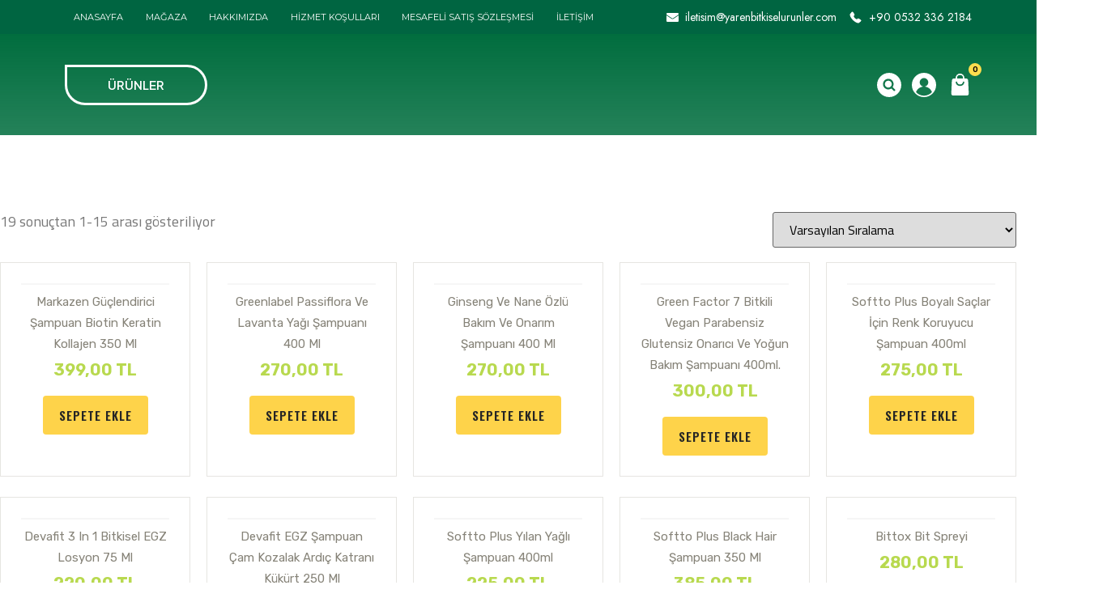

--- FILE ---
content_type: text/html; charset=UTF-8
request_url: https://yarenbitkiselurunler.com/urun-kategori/sampuan/
body_size: 35156
content:
<!doctype html>
<html lang="tr">
<head>
	<meta charset="UTF-8">
	<meta name="viewport" content="width=device-width, initial-scale=1">
	<link rel="profile" href="https://gmpg.org/xfn/11">
	<title>Şampuan &#8211; Yaren Bitkisel Ürünler ile En Doğalı!</title>
	<style>img:is([sizes="auto" i], [sizes^="auto," i]) { contain-intrinsic-size: 3000px 1500px }</style>
	<meta name="robots" content="index, follow, max-snippet:-1, max-image-preview:large, max-video-preview:-1">
<link rel="canonical" href="https://yarenbitkiselurunler.com/urun-kategori/sampuan/">
<meta property="og:url" content="https://yarenbitkiselurunler.com/urun-kategori/sampuan/">
<meta property="og:site_name" content="Yaren Bitkisel Ürünler ile En Doğalı!">
<meta property="og:locale" content="tr_TR">
<meta property="og:type" content="object">
<meta property="og:title" content="Şampuan - Yaren Bitkisel Ürünler ile En Doğalı!">
<meta property="fb:pages" content="">
<meta property="fb:admins" content="">
<meta property="fb:app_id" content="">
<meta name="twitter:card" content="summary">
<meta name="twitter:site" content="">
<meta name="twitter:creator" content="">
<meta name="twitter:title" content="Şampuan - Yaren Bitkisel Ürünler ile En Doğalı!">
<link rel="alternate" type="application/rss+xml" title="Yaren Bitkisel Ürünler ile En Doğalı! &raquo; akışı" href="https://yarenbitkiselurunler.com/feed/" />
<link rel="alternate" type="application/rss+xml" title="Yaren Bitkisel Ürünler ile En Doğalı! &raquo; yorum akışı" href="https://yarenbitkiselurunler.com/comments/feed/" />
<link rel="alternate" type="application/rss+xml" title="Yaren Bitkisel Ürünler ile En Doğalı! &raquo; Şampuan Kategori akışı" href="https://yarenbitkiselurunler.com/urun-kategori/sampuan/feed/" />
<script>
window._wpemojiSettings = {"baseUrl":"https:\/\/s.w.org\/images\/core\/emoji\/15.0.3\/72x72\/","ext":".png","svgUrl":"https:\/\/s.w.org\/images\/core\/emoji\/15.0.3\/svg\/","svgExt":".svg","source":{"concatemoji":"https:\/\/yarenbitkiselurunler.com\/wp-includes\/js\/wp-emoji-release.min.js?ver=6.7.4"}};
/*! This file is auto-generated */
!function(i,n){var o,s,e;function c(e){try{var t={supportTests:e,timestamp:(new Date).valueOf()};sessionStorage.setItem(o,JSON.stringify(t))}catch(e){}}function p(e,t,n){e.clearRect(0,0,e.canvas.width,e.canvas.height),e.fillText(t,0,0);var t=new Uint32Array(e.getImageData(0,0,e.canvas.width,e.canvas.height).data),r=(e.clearRect(0,0,e.canvas.width,e.canvas.height),e.fillText(n,0,0),new Uint32Array(e.getImageData(0,0,e.canvas.width,e.canvas.height).data));return t.every(function(e,t){return e===r[t]})}function u(e,t,n){switch(t){case"flag":return n(e,"\ud83c\udff3\ufe0f\u200d\u26a7\ufe0f","\ud83c\udff3\ufe0f\u200b\u26a7\ufe0f")?!1:!n(e,"\ud83c\uddfa\ud83c\uddf3","\ud83c\uddfa\u200b\ud83c\uddf3")&&!n(e,"\ud83c\udff4\udb40\udc67\udb40\udc62\udb40\udc65\udb40\udc6e\udb40\udc67\udb40\udc7f","\ud83c\udff4\u200b\udb40\udc67\u200b\udb40\udc62\u200b\udb40\udc65\u200b\udb40\udc6e\u200b\udb40\udc67\u200b\udb40\udc7f");case"emoji":return!n(e,"\ud83d\udc26\u200d\u2b1b","\ud83d\udc26\u200b\u2b1b")}return!1}function f(e,t,n){var r="undefined"!=typeof WorkerGlobalScope&&self instanceof WorkerGlobalScope?new OffscreenCanvas(300,150):i.createElement("canvas"),a=r.getContext("2d",{willReadFrequently:!0}),o=(a.textBaseline="top",a.font="600 32px Arial",{});return e.forEach(function(e){o[e]=t(a,e,n)}),o}function t(e){var t=i.createElement("script");t.src=e,t.defer=!0,i.head.appendChild(t)}"undefined"!=typeof Promise&&(o="wpEmojiSettingsSupports",s=["flag","emoji"],n.supports={everything:!0,everythingExceptFlag:!0},e=new Promise(function(e){i.addEventListener("DOMContentLoaded",e,{once:!0})}),new Promise(function(t){var n=function(){try{var e=JSON.parse(sessionStorage.getItem(o));if("object"==typeof e&&"number"==typeof e.timestamp&&(new Date).valueOf()<e.timestamp+604800&&"object"==typeof e.supportTests)return e.supportTests}catch(e){}return null}();if(!n){if("undefined"!=typeof Worker&&"undefined"!=typeof OffscreenCanvas&&"undefined"!=typeof URL&&URL.createObjectURL&&"undefined"!=typeof Blob)try{var e="postMessage("+f.toString()+"("+[JSON.stringify(s),u.toString(),p.toString()].join(",")+"));",r=new Blob([e],{type:"text/javascript"}),a=new Worker(URL.createObjectURL(r),{name:"wpTestEmojiSupports"});return void(a.onmessage=function(e){c(n=e.data),a.terminate(),t(n)})}catch(e){}c(n=f(s,u,p))}t(n)}).then(function(e){for(var t in e)n.supports[t]=e[t],n.supports.everything=n.supports.everything&&n.supports[t],"flag"!==t&&(n.supports.everythingExceptFlag=n.supports.everythingExceptFlag&&n.supports[t]);n.supports.everythingExceptFlag=n.supports.everythingExceptFlag&&!n.supports.flag,n.DOMReady=!1,n.readyCallback=function(){n.DOMReady=!0}}).then(function(){return e}).then(function(){var e;n.supports.everything||(n.readyCallback(),(e=n.source||{}).concatemoji?t(e.concatemoji):e.wpemoji&&e.twemoji&&(t(e.twemoji),t(e.wpemoji)))}))}((window,document),window._wpemojiSettings);
</script>

<link rel='stylesheet' id='jkit-elements-main-css' href='https://yarenbitkiselurunler.com/wp-content/plugins/jeg-elementor-kit/assets/css/elements/main.css?ver=2.6.11' media='all' />
<style id='wp-emoji-styles-inline-css'>

	img.wp-smiley, img.emoji {
		display: inline !important;
		border: none !important;
		box-shadow: none !important;
		height: 1em !important;
		width: 1em !important;
		margin: 0 0.07em !important;
		vertical-align: -0.1em !important;
		background: none !important;
		padding: 0 !important;
	}
</style>
<link rel='stylesheet' id='wp-block-library-css' href='https://yarenbitkiselurunler.com/wp-includes/css/dist/block-library/style.min.css?ver=6.7.4' media='all' />
<style id='wpseopress-local-business-style-inline-css'>
span.wp-block-wpseopress-local-business-field{margin-right:8px}

</style>
<style id='classic-theme-styles-inline-css'>
/*! This file is auto-generated */
.wp-block-button__link{color:#fff;background-color:#32373c;border-radius:9999px;box-shadow:none;text-decoration:none;padding:calc(.667em + 2px) calc(1.333em + 2px);font-size:1.125em}.wp-block-file__button{background:#32373c;color:#fff;text-decoration:none}
</style>
<style id='global-styles-inline-css'>
:root{--wp--preset--aspect-ratio--square: 1;--wp--preset--aspect-ratio--4-3: 4/3;--wp--preset--aspect-ratio--3-4: 3/4;--wp--preset--aspect-ratio--3-2: 3/2;--wp--preset--aspect-ratio--2-3: 2/3;--wp--preset--aspect-ratio--16-9: 16/9;--wp--preset--aspect-ratio--9-16: 9/16;--wp--preset--color--black: #000000;--wp--preset--color--cyan-bluish-gray: #abb8c3;--wp--preset--color--white: #ffffff;--wp--preset--color--pale-pink: #f78da7;--wp--preset--color--vivid-red: #cf2e2e;--wp--preset--color--luminous-vivid-orange: #ff6900;--wp--preset--color--luminous-vivid-amber: #fcb900;--wp--preset--color--light-green-cyan: #7bdcb5;--wp--preset--color--vivid-green-cyan: #00d084;--wp--preset--color--pale-cyan-blue: #8ed1fc;--wp--preset--color--vivid-cyan-blue: #0693e3;--wp--preset--color--vivid-purple: #9b51e0;--wp--preset--gradient--vivid-cyan-blue-to-vivid-purple: linear-gradient(135deg,rgba(6,147,227,1) 0%,rgb(155,81,224) 100%);--wp--preset--gradient--light-green-cyan-to-vivid-green-cyan: linear-gradient(135deg,rgb(122,220,180) 0%,rgb(0,208,130) 100%);--wp--preset--gradient--luminous-vivid-amber-to-luminous-vivid-orange: linear-gradient(135deg,rgba(252,185,0,1) 0%,rgba(255,105,0,1) 100%);--wp--preset--gradient--luminous-vivid-orange-to-vivid-red: linear-gradient(135deg,rgba(255,105,0,1) 0%,rgb(207,46,46) 100%);--wp--preset--gradient--very-light-gray-to-cyan-bluish-gray: linear-gradient(135deg,rgb(238,238,238) 0%,rgb(169,184,195) 100%);--wp--preset--gradient--cool-to-warm-spectrum: linear-gradient(135deg,rgb(74,234,220) 0%,rgb(151,120,209) 20%,rgb(207,42,186) 40%,rgb(238,44,130) 60%,rgb(251,105,98) 80%,rgb(254,248,76) 100%);--wp--preset--gradient--blush-light-purple: linear-gradient(135deg,rgb(255,206,236) 0%,rgb(152,150,240) 100%);--wp--preset--gradient--blush-bordeaux: linear-gradient(135deg,rgb(254,205,165) 0%,rgb(254,45,45) 50%,rgb(107,0,62) 100%);--wp--preset--gradient--luminous-dusk: linear-gradient(135deg,rgb(255,203,112) 0%,rgb(199,81,192) 50%,rgb(65,88,208) 100%);--wp--preset--gradient--pale-ocean: linear-gradient(135deg,rgb(255,245,203) 0%,rgb(182,227,212) 50%,rgb(51,167,181) 100%);--wp--preset--gradient--electric-grass: linear-gradient(135deg,rgb(202,248,128) 0%,rgb(113,206,126) 100%);--wp--preset--gradient--midnight: linear-gradient(135deg,rgb(2,3,129) 0%,rgb(40,116,252) 100%);--wp--preset--font-size--small: 13px;--wp--preset--font-size--medium: 20px;--wp--preset--font-size--large: 36px;--wp--preset--font-size--x-large: 42px;--wp--preset--font-family--inter: "Inter", sans-serif;--wp--preset--font-family--cardo: Cardo;--wp--preset--spacing--20: 0.44rem;--wp--preset--spacing--30: 0.67rem;--wp--preset--spacing--40: 1rem;--wp--preset--spacing--50: 1.5rem;--wp--preset--spacing--60: 2.25rem;--wp--preset--spacing--70: 3.38rem;--wp--preset--spacing--80: 5.06rem;--wp--preset--shadow--natural: 6px 6px 9px rgba(0, 0, 0, 0.2);--wp--preset--shadow--deep: 12px 12px 50px rgba(0, 0, 0, 0.4);--wp--preset--shadow--sharp: 6px 6px 0px rgba(0, 0, 0, 0.2);--wp--preset--shadow--outlined: 6px 6px 0px -3px rgba(255, 255, 255, 1), 6px 6px rgba(0, 0, 0, 1);--wp--preset--shadow--crisp: 6px 6px 0px rgba(0, 0, 0, 1);}:where(.is-layout-flex){gap: 0.5em;}:where(.is-layout-grid){gap: 0.5em;}body .is-layout-flex{display: flex;}.is-layout-flex{flex-wrap: wrap;align-items: center;}.is-layout-flex > :is(*, div){margin: 0;}body .is-layout-grid{display: grid;}.is-layout-grid > :is(*, div){margin: 0;}:where(.wp-block-columns.is-layout-flex){gap: 2em;}:where(.wp-block-columns.is-layout-grid){gap: 2em;}:where(.wp-block-post-template.is-layout-flex){gap: 1.25em;}:where(.wp-block-post-template.is-layout-grid){gap: 1.25em;}.has-black-color{color: var(--wp--preset--color--black) !important;}.has-cyan-bluish-gray-color{color: var(--wp--preset--color--cyan-bluish-gray) !important;}.has-white-color{color: var(--wp--preset--color--white) !important;}.has-pale-pink-color{color: var(--wp--preset--color--pale-pink) !important;}.has-vivid-red-color{color: var(--wp--preset--color--vivid-red) !important;}.has-luminous-vivid-orange-color{color: var(--wp--preset--color--luminous-vivid-orange) !important;}.has-luminous-vivid-amber-color{color: var(--wp--preset--color--luminous-vivid-amber) !important;}.has-light-green-cyan-color{color: var(--wp--preset--color--light-green-cyan) !important;}.has-vivid-green-cyan-color{color: var(--wp--preset--color--vivid-green-cyan) !important;}.has-pale-cyan-blue-color{color: var(--wp--preset--color--pale-cyan-blue) !important;}.has-vivid-cyan-blue-color{color: var(--wp--preset--color--vivid-cyan-blue) !important;}.has-vivid-purple-color{color: var(--wp--preset--color--vivid-purple) !important;}.has-black-background-color{background-color: var(--wp--preset--color--black) !important;}.has-cyan-bluish-gray-background-color{background-color: var(--wp--preset--color--cyan-bluish-gray) !important;}.has-white-background-color{background-color: var(--wp--preset--color--white) !important;}.has-pale-pink-background-color{background-color: var(--wp--preset--color--pale-pink) !important;}.has-vivid-red-background-color{background-color: var(--wp--preset--color--vivid-red) !important;}.has-luminous-vivid-orange-background-color{background-color: var(--wp--preset--color--luminous-vivid-orange) !important;}.has-luminous-vivid-amber-background-color{background-color: var(--wp--preset--color--luminous-vivid-amber) !important;}.has-light-green-cyan-background-color{background-color: var(--wp--preset--color--light-green-cyan) !important;}.has-vivid-green-cyan-background-color{background-color: var(--wp--preset--color--vivid-green-cyan) !important;}.has-pale-cyan-blue-background-color{background-color: var(--wp--preset--color--pale-cyan-blue) !important;}.has-vivid-cyan-blue-background-color{background-color: var(--wp--preset--color--vivid-cyan-blue) !important;}.has-vivid-purple-background-color{background-color: var(--wp--preset--color--vivid-purple) !important;}.has-black-border-color{border-color: var(--wp--preset--color--black) !important;}.has-cyan-bluish-gray-border-color{border-color: var(--wp--preset--color--cyan-bluish-gray) !important;}.has-white-border-color{border-color: var(--wp--preset--color--white) !important;}.has-pale-pink-border-color{border-color: var(--wp--preset--color--pale-pink) !important;}.has-vivid-red-border-color{border-color: var(--wp--preset--color--vivid-red) !important;}.has-luminous-vivid-orange-border-color{border-color: var(--wp--preset--color--luminous-vivid-orange) !important;}.has-luminous-vivid-amber-border-color{border-color: var(--wp--preset--color--luminous-vivid-amber) !important;}.has-light-green-cyan-border-color{border-color: var(--wp--preset--color--light-green-cyan) !important;}.has-vivid-green-cyan-border-color{border-color: var(--wp--preset--color--vivid-green-cyan) !important;}.has-pale-cyan-blue-border-color{border-color: var(--wp--preset--color--pale-cyan-blue) !important;}.has-vivid-cyan-blue-border-color{border-color: var(--wp--preset--color--vivid-cyan-blue) !important;}.has-vivid-purple-border-color{border-color: var(--wp--preset--color--vivid-purple) !important;}.has-vivid-cyan-blue-to-vivid-purple-gradient-background{background: var(--wp--preset--gradient--vivid-cyan-blue-to-vivid-purple) !important;}.has-light-green-cyan-to-vivid-green-cyan-gradient-background{background: var(--wp--preset--gradient--light-green-cyan-to-vivid-green-cyan) !important;}.has-luminous-vivid-amber-to-luminous-vivid-orange-gradient-background{background: var(--wp--preset--gradient--luminous-vivid-amber-to-luminous-vivid-orange) !important;}.has-luminous-vivid-orange-to-vivid-red-gradient-background{background: var(--wp--preset--gradient--luminous-vivid-orange-to-vivid-red) !important;}.has-very-light-gray-to-cyan-bluish-gray-gradient-background{background: var(--wp--preset--gradient--very-light-gray-to-cyan-bluish-gray) !important;}.has-cool-to-warm-spectrum-gradient-background{background: var(--wp--preset--gradient--cool-to-warm-spectrum) !important;}.has-blush-light-purple-gradient-background{background: var(--wp--preset--gradient--blush-light-purple) !important;}.has-blush-bordeaux-gradient-background{background: var(--wp--preset--gradient--blush-bordeaux) !important;}.has-luminous-dusk-gradient-background{background: var(--wp--preset--gradient--luminous-dusk) !important;}.has-pale-ocean-gradient-background{background: var(--wp--preset--gradient--pale-ocean) !important;}.has-electric-grass-gradient-background{background: var(--wp--preset--gradient--electric-grass) !important;}.has-midnight-gradient-background{background: var(--wp--preset--gradient--midnight) !important;}.has-small-font-size{font-size: var(--wp--preset--font-size--small) !important;}.has-medium-font-size{font-size: var(--wp--preset--font-size--medium) !important;}.has-large-font-size{font-size: var(--wp--preset--font-size--large) !important;}.has-x-large-font-size{font-size: var(--wp--preset--font-size--x-large) !important;}
:where(.wp-block-post-template.is-layout-flex){gap: 1.25em;}:where(.wp-block-post-template.is-layout-grid){gap: 1.25em;}
:where(.wp-block-columns.is-layout-flex){gap: 2em;}:where(.wp-block-columns.is-layout-grid){gap: 2em;}
:root :where(.wp-block-pullquote){font-size: 1.5em;line-height: 1.6;}
</style>
<link rel='stylesheet' id='woocommerce-layout-css' href='https://yarenbitkiselurunler.com/wp-content/plugins/woocommerce/assets/css/woocommerce-layout.css?ver=9.4.4' media='all' />
<link rel='stylesheet' id='woocommerce-smallscreen-css' href='https://yarenbitkiselurunler.com/wp-content/plugins/woocommerce/assets/css/woocommerce-smallscreen.css?ver=9.4.4' media='only screen and (max-width: 768px)' />
<link rel='stylesheet' id='woocommerce-general-css' href='https://yarenbitkiselurunler.com/wp-content/plugins/woocommerce/assets/css/woocommerce.css?ver=9.4.4' media='all' />
<style id='woocommerce-inline-inline-css'>
.woocommerce form .form-row .required { visibility: visible; }
</style>
<link rel='stylesheet' id='elementor-icons-css' href='https://yarenbitkiselurunler.com/wp-content/plugins/elementor/assets/lib/eicons/css/elementor-icons.min.css?ver=5.35.0' media='all' />
<link rel='stylesheet' id='elementor-frontend-css' href='https://yarenbitkiselurunler.com/wp-content/plugins/elementor/assets/css/frontend.min.css?ver=3.27.7' media='all' />
<link rel='stylesheet' id='elementor-post-117695-css' href='https://yarenbitkiselurunler.com/wp-content/uploads/elementor/css/post-117695.css?ver=1747469374' media='all' />
<link rel='stylesheet' id='font-awesome-5-all-css' href='https://yarenbitkiselurunler.com/wp-content/plugins/elementor/assets/lib/font-awesome/css/all.min.css?ver=3.27.7' media='all' />
<link rel='stylesheet' id='font-awesome-4-shim-css' href='https://yarenbitkiselurunler.com/wp-content/plugins/elementor/assets/lib/font-awesome/css/v4-shims.min.css?ver=3.27.7' media='all' />
<link rel='stylesheet' id='hello-elementor-css' href='https://yarenbitkiselurunler.com/wp-content/themes/hello-elementor/style.min.css?ver=3.1.1' media='all' />
<link rel='stylesheet' id='hello-elementor-theme-style-css' href='https://yarenbitkiselurunler.com/wp-content/themes/hello-elementor/theme.min.css?ver=3.1.1' media='all' />
<link rel='stylesheet' id='hello-elementor-header-footer-css' href='https://yarenbitkiselurunler.com/wp-content/themes/hello-elementor/header-footer.min.css?ver=3.1.1' media='all' />
<link rel='stylesheet' id='widget-icon-list-css' href='https://yarenbitkiselurunler.com/wp-content/plugins/elementor/assets/css/widget-icon-list.min.css?ver=3.27.7' media='all' />
<link rel='stylesheet' id='widget-image-css' href='https://yarenbitkiselurunler.com/wp-content/plugins/elementor/assets/css/widget-image.min.css?ver=3.27.7' media='all' />
<link rel='stylesheet' id='widget-woocommerce-menu-cart-css' href='https://yarenbitkiselurunler.com/wp-content/plugins/elementor-pro/assets/css/widget-woocommerce-menu-cart.min.css?ver=3.27.7' media='all' />
<link rel='stylesheet' id='widget-text-editor-css' href='https://yarenbitkiselurunler.com/wp-content/plugins/elementor/assets/css/widget-text-editor.min.css?ver=3.27.7' media='all' />
<link rel='stylesheet' id='widget-heading-css' href='https://yarenbitkiselurunler.com/wp-content/plugins/elementor/assets/css/widget-heading.min.css?ver=3.27.7' media='all' />
<link rel='stylesheet' id='widget-divider-css' href='https://yarenbitkiselurunler.com/wp-content/plugins/elementor/assets/css/widget-divider.min.css?ver=3.27.7' media='all' />
<link rel='stylesheet' id='widget-woocommerce-products-css' href='https://yarenbitkiselurunler.com/wp-content/plugins/elementor-pro/assets/css/widget-woocommerce-products.min.css?ver=3.27.7' media='all' />
<link rel='stylesheet' id='widget-woocommerce-products-archive-css' href='https://yarenbitkiselurunler.com/wp-content/plugins/elementor-pro/assets/css/widget-woocommerce-products-archive.min.css?ver=3.27.7' media='all' />
<link rel='stylesheet' id='widget-search-form-css' href='https://yarenbitkiselurunler.com/wp-content/plugins/elementor-pro/assets/css/widget-search-form.min.css?ver=3.27.7' media='all' />
<link rel='stylesheet' id='elementor-icons-shared-0-css' href='https://yarenbitkiselurunler.com/wp-content/plugins/elementor/assets/lib/font-awesome/css/fontawesome.min.css?ver=5.15.3' media='all' />
<link rel='stylesheet' id='elementor-icons-fa-solid-css' href='https://yarenbitkiselurunler.com/wp-content/plugins/elementor/assets/lib/font-awesome/css/solid.min.css?ver=5.15.3' media='all' />
<link rel='stylesheet' id='e-popup-css' href='https://yarenbitkiselurunler.com/wp-content/plugins/elementor-pro/assets/css/conditionals/popup.min.css?ver=3.27.7' media='all' />
<link rel='stylesheet' id='widget-login-css' href='https://yarenbitkiselurunler.com/wp-content/plugins/elementor-pro/assets/css/widget-login.min.css?ver=3.27.7' media='all' />
<link rel='stylesheet' id='widget-form-css' href='https://yarenbitkiselurunler.com/wp-content/plugins/elementor-pro/assets/css/widget-form.min.css?ver=3.27.7' media='all' />
<link rel='stylesheet' id='elementor-post-4533-css' href='https://yarenbitkiselurunler.com/wp-content/uploads/elementor/css/post-4533.css?ver=1747469374' media='all' />
<link rel='stylesheet' id='elementor-post-4137-css' href='https://yarenbitkiselurunler.com/wp-content/uploads/elementor/css/post-4137.css?ver=1747469374' media='all' />
<link rel='stylesheet' id='elementor-post-4129-css' href='https://yarenbitkiselurunler.com/wp-content/uploads/elementor/css/post-4129.css?ver=1747469454' media='all' />
<link rel='stylesheet' id='elementor-post-4559-css' href='https://yarenbitkiselurunler.com/wp-content/uploads/elementor/css/post-4559.css?ver=1747469374' media='all' />
<link rel='stylesheet' id='elementor-post-4525-css' href='https://yarenbitkiselurunler.com/wp-content/uploads/elementor/css/post-4525.css?ver=1747469374' media='all' />
<link rel='stylesheet' id='e-woocommerce-notices-css' href='https://yarenbitkiselurunler.com/wp-content/plugins/elementor-pro/assets/css/woocommerce-notices.min.css?ver=3.27.7' media='all' />
<link rel='stylesheet' id='elementor-icons-ekiticons-css' href='https://yarenbitkiselurunler.com/wp-content/plugins/elementskit-lite/modules/elementskit-icon-pack/assets/css/ekiticons.css?ver=3.3.3' media='all' />
<link rel='stylesheet' id='code-snippets-site-styles-css' href='https://yarenbitkiselurunler.com/?code-snippets-css=1&#038;ver=12' media='all' />
<link rel='stylesheet' id='ekit-widget-styles-css' href='https://yarenbitkiselurunler.com/wp-content/plugins/elementskit-lite/widgets/init/assets/css/widget-styles.css?ver=3.3.3' media='all' />
<link rel='stylesheet' id='ekit-responsive-css' href='https://yarenbitkiselurunler.com/wp-content/plugins/elementskit-lite/widgets/init/assets/css/responsive.css?ver=3.3.3' media='all' />
<link rel='stylesheet' id='woo_discount_pro_style-css' href='https://yarenbitkiselurunler.com/wp-content/plugins/woo-discount-rules-pro/Assets/Css/awdr_style.css?ver=2.6.3' media='all' />
<link rel='stylesheet' id='google-fonts-1-css' href='https://fonts.googleapis.com/css?family=Titillium+Web%3A100%2C100italic%2C200%2C200italic%2C300%2C300italic%2C400%2C400italic%2C500%2C500italic%2C600%2C600italic%2C700%2C700italic%2C800%2C800italic%2C900%2C900italic%7CJost%3A100%2C100italic%2C200%2C200italic%2C300%2C300italic%2C400%2C400italic%2C500%2C500italic%2C600%2C600italic%2C700%2C700italic%2C800%2C800italic%2C900%2C900italic%7CPlus+Jakarta+Sans%3A100%2C100italic%2C200%2C200italic%2C300%2C300italic%2C400%2C400italic%2C500%2C500italic%2C600%2C600italic%2C700%2C700italic%2C800%2C800italic%2C900%2C900italic%7CMontserrat%3A100%2C100italic%2C200%2C200italic%2C300%2C300italic%2C400%2C400italic%2C500%2C500italic%2C600%2C600italic%2C700%2C700italic%2C800%2C800italic%2C900%2C900italic%7CRubik%3A100%2C100italic%2C200%2C200italic%2C300%2C300italic%2C400%2C400italic%2C500%2C500italic%2C600%2C600italic%2C700%2C700italic%2C800%2C800italic%2C900%2C900italic%7COswald%3A100%2C100italic%2C200%2C200italic%2C300%2C300italic%2C400%2C400italic%2C500%2C500italic%2C600%2C600italic%2C700%2C700italic%2C800%2C800italic%2C900%2C900italic%7CNunito%3A100%2C100italic%2C200%2C200italic%2C300%2C300italic%2C400%2C400italic%2C500%2C500italic%2C600%2C600italic%2C700%2C700italic%2C800%2C800italic%2C900%2C900italic%7CNunito+Sans%3A100%2C100italic%2C200%2C200italic%2C300%2C300italic%2C400%2C400italic%2C500%2C500italic%2C600%2C600italic%2C700%2C700italic%2C800%2C800italic%2C900%2C900italic%7CArchivo%3A100%2C100italic%2C200%2C200italic%2C300%2C300italic%2C400%2C400italic%2C500%2C500italic%2C600%2C600italic%2C700%2C700italic%2C800%2C800italic%2C900%2C900italic&#038;display=auto&#038;subset=latin-ext&#038;ver=6.7.4' media='all' />
<link rel='stylesheet' id='elementor-icons-jkiticon-css' href='https://yarenbitkiselurunler.com/wp-content/plugins/jeg-elementor-kit/assets/fonts/jkiticon/jkiticon.css?ver=2.6.11' media='all' />
<link rel="preconnect" href="https://fonts.gstatic.com/" crossorigin><script src="https://yarenbitkiselurunler.com/wp-includes/js/jquery/jquery.min.js?ver=3.7.1" id="jquery-core-js"></script>
<script src="https://yarenbitkiselurunler.com/wp-includes/js/jquery/jquery-migrate.min.js?ver=3.4.1" id="jquery-migrate-js"></script>
<script src="https://yarenbitkiselurunler.com/wp-content/plugins/woocommerce/assets/js/jquery-blockui/jquery.blockUI.min.js?ver=2.7.0-wc.9.4.4" id="jquery-blockui-js" defer data-wp-strategy="defer"></script>
<script id="wc-add-to-cart-js-extra">
var wc_add_to_cart_params = {"ajax_url":"\/wp-admin\/admin-ajax.php","wc_ajax_url":"\/?wc-ajax=%%endpoint%%","i18n_view_cart":"Sepetim","cart_url":"https:\/\/yarenbitkiselurunler.com\/sepetim\/","is_cart":"","cart_redirect_after_add":"no"};
</script>
<script src="https://yarenbitkiselurunler.com/wp-content/plugins/woocommerce/assets/js/frontend/add-to-cart.min.js?ver=9.4.4" id="wc-add-to-cart-js" defer data-wp-strategy="defer"></script>
<script src="https://yarenbitkiselurunler.com/wp-content/plugins/woocommerce/assets/js/js-cookie/js.cookie.min.js?ver=2.1.4-wc.9.4.4" id="js-cookie-js" defer data-wp-strategy="defer"></script>
<script id="woocommerce-js-extra">
var woocommerce_params = {"ajax_url":"\/wp-admin\/admin-ajax.php","wc_ajax_url":"\/?wc-ajax=%%endpoint%%"};
</script>
<script src="https://yarenbitkiselurunler.com/wp-content/plugins/woocommerce/assets/js/frontend/woocommerce.min.js?ver=9.4.4" id="woocommerce-js" defer data-wp-strategy="defer"></script>
<script src="https://yarenbitkiselurunler.com/wp-content/plugins/elementor/assets/lib/font-awesome/js/v4-shims.min.js?ver=3.27.7" id="font-awesome-4-shim-js"></script>
<script src="https://yarenbitkiselurunler.com/?code-snippets-js-snippets=head&amp;ver=20" id="code-snippets-site-head-js"></script>
			<link rel="next" href="https://yarenbitkiselurunler.com/urun-kategori/sampuan/page/2/">
		<link rel="https://api.w.org/" href="https://yarenbitkiselurunler.com/wp-json/" /><link rel="alternate" title="JSON" type="application/json" href="https://yarenbitkiselurunler.com/wp-json/wp/v2/product_cat/308" /><link rel="EditURI" type="application/rsd+xml" title="RSD" href="https://yarenbitkiselurunler.com/xmlrpc.php?rsd" />
<meta name="generator" content="WordPress 6.7.4" />
	<noscript><style>.woocommerce-product-gallery{ opacity: 1 !important; }</style></noscript>
	<meta name="generator" content="Elementor 3.27.7; features: additional_custom_breakpoints; settings: css_print_method-external, google_font-enabled, font_display-auto">
			<style>
				.e-con.e-parent:nth-of-type(n+4):not(.e-lazyloaded):not(.e-no-lazyload),
				.e-con.e-parent:nth-of-type(n+4):not(.e-lazyloaded):not(.e-no-lazyload) * {
					background-image: none !important;
				}
				@media screen and (max-height: 1024px) {
					.e-con.e-parent:nth-of-type(n+3):not(.e-lazyloaded):not(.e-no-lazyload),
					.e-con.e-parent:nth-of-type(n+3):not(.e-lazyloaded):not(.e-no-lazyload) * {
						background-image: none !important;
					}
				}
				@media screen and (max-height: 640px) {
					.e-con.e-parent:nth-of-type(n+2):not(.e-lazyloaded):not(.e-no-lazyload),
					.e-con.e-parent:nth-of-type(n+2):not(.e-lazyloaded):not(.e-no-lazyload) * {
						background-image: none !important;
					}
				}
			</style>
			<style class='wp-fonts-local'>
@font-face{font-family:Inter;font-style:normal;font-weight:300 900;font-display:fallback;src:url('https://yarenbitkiselurunler.com/wp-content/plugins/woocommerce/assets/fonts/Inter-VariableFont_slnt,wght.woff2') format('woff2');font-stretch:normal;}
@font-face{font-family:Cardo;font-style:normal;font-weight:400;font-display:fallback;src:url('https://yarenbitkiselurunler.com/wp-content/plugins/woocommerce/assets/fonts/cardo_normal_400.woff2') format('woff2');}
</style>
		<style id="wp-custom-css">
			.elementor-field-type-checkbox.elementor-field-group.elementor-column.elementor-col-100.elementor-remember-me label {
    color: white;
}

.menu-item-hidden {
    display: none !important;
}


/** Start Block Kit CSS: 136-3-fc37602abad173a9d9d95d89bbe6bb80 **/

.envato-block__preview{overflow: visible !important;}

/** End Block Kit CSS: 136-3-fc37602abad173a9d9d95d89bbe6bb80 **/



/** Start Block Kit CSS: 141-3-1d55f1e76be9fb1a8d9de88accbe962f **/

.envato-kit-138-bracket .elementor-widget-container > *:before{
	content:"[";
	color:#ffab00;
	display:inline-block;
	margin-right:4px;
	line-height:1em;
	position:relative;
	top:-1px;
}

.envato-kit-138-bracket .elementor-widget-container > *:after{
	content:"]";
	color:#ffab00;
	display:inline-block;
	margin-left:4px;
	line-height:1em;
	position:relative;
	top:-1px;
}

/** End Block Kit CSS: 141-3-1d55f1e76be9fb1a8d9de88accbe962f **/

		</style>
		</head>
<body data-rsssl=1 class="archive tax-product_cat term-sampuan term-308 theme-hello-elementor woocommerce woocommerce-page woocommerce-no-js jkit-color-scheme e-wc-message-notice elementor-page-4129 elementor-default elementor-template-full-width elementor-kit-117695">


<a class="skip-link screen-reader-text" href="#content">İçeriğe atla</a>

		<div data-elementor-type="header" data-elementor-id="4533" class="elementor elementor-4533 elementor-location-header" data-elementor-post-type="elementor_library">
					<section class="elementor-section elementor-top-section elementor-element elementor-element-2b3b232 ops-section elementor-hidden-desktop elementor-section-boxed elementor-section-height-default elementor-section-height-default" data-id="2b3b232" data-element_type="section" data-settings="{&quot;ekit_has_onepagescroll&quot;:&quot;section&quot;}">
						<div class="elementor-container elementor-column-gap-default">
					<div class="elementor-column elementor-col-100 elementor-top-column elementor-element elementor-element-8830159" data-id="8830159" data-element_type="column">
			<div class="elementor-widget-wrap elementor-element-populated">
						<section class="elementor-section elementor-inner-section elementor-element elementor-element-5742f1e elementor-hidden-tablet elementor-hidden-mobile elementor-section-boxed elementor-section-height-default elementor-section-height-default" data-id="5742f1e" data-element_type="section">
						<div class="elementor-container elementor-column-gap-default">
					<div class="elementor-column elementor-col-50 elementor-inner-column elementor-element elementor-element-8acd12a" data-id="8acd12a" data-element_type="column">
			<div class="elementor-widget-wrap elementor-element-populated">
						<div class="elementor-element elementor-element-31c909d elementor-icon-list--layout-inline elementor-align-left elementor-list-item-link-full_width elementor-widget elementor-widget-icon-list" data-id="31c909d" data-element_type="widget" data-widget_type="icon-list.default">
				<div class="elementor-widget-container">
							<ul class="elementor-icon-list-items elementor-inline-items">
							<li class="elementor-icon-list-item elementor-inline-item">
											<span class="elementor-icon-list-icon">
							<svg xmlns="http://www.w3.org/2000/svg" id="Layer_1" height="512" viewBox="0 0 256 256" width="512"><g transform="matrix(2.81 0 0 2.81 1.407 1.407)"><path d="m45.1-.5c-25.2 0-45.6 20.4-45.6 45.6s20.4 45.6 45.6 45.6 45.6-20.4 45.6-45.6-20.5-45.6-45.6-45.6zm4.1 69.2c-1.2 1.1-2.7 1.6-4.5 1.6s-3.3-.5-4.5-1.6-1.8-2.5-1.8-4.1c0-1.7.6-3.1 1.8-4.1 1.2-1.1 2.7-1.6 4.5-1.6s3.3.5 4.5 1.6 1.8 2.5 1.8 4.1c0 1.7-.6 3.1-1.8 4.1zm10.7-30.3c-.7 1.5-2 3.1-3.6 4.7l-3.9 3.6c-1.1 1.1-1.9 2.2-2.3 3.3s-.7 2.5-.7 4.3h-9.7c0-3.3.4-5.9 1.1-7.8s2-3.6 3.6-5c1.7-1.4 3-2.7 3.8-3.9.9-1.2 1.3-2.5 1.3-3.9 0-3.4-1.5-5.1-4.4-5.1-1.4 0-2.5.5-3.3 1.5s-1.3 2.3-1.3 4h-11.5c0-4.5 1.5-8.1 4.3-10.6s6.8-3.8 11.8-3.8c5.1 0 9 1.2 11.8 3.5s4.2 5.7 4.2 10c0 1.9-.4 3.6-1.2 5.2z"></path></g></svg>						</span>
										<span class="elementor-icon-list-text">Yaren Bitkisel Ürünler Bodrum Şubesi</span>
									</li>
						</ul>
						</div>
				</div>
					</div>
		</div>
				<div class="elementor-column elementor-col-50 elementor-inner-column elementor-element elementor-element-684e05a" data-id="684e05a" data-element_type="column">
			<div class="elementor-widget-wrap elementor-element-populated">
						<div class="elementor-element elementor-element-31f94ed elementor-icon-list--layout-inline elementor-align-right elementor-list-item-link-full_width elementor-widget elementor-widget-icon-list" data-id="31f94ed" data-element_type="widget" data-widget_type="icon-list.default">
				<div class="elementor-widget-container">
							<ul class="elementor-icon-list-items elementor-inline-items">
							<li class="elementor-icon-list-item elementor-inline-item">
											<span class="elementor-icon-list-icon">
							<svg xmlns="http://www.w3.org/2000/svg" id="Layer_1" height="512" viewBox="0 0 512 512" width="512"><path d="m298.789 313.693c-12.738 8.492-27.534 12.981-42.789 12.981-15.254 0-30.05-4.489-42.788-12.981l-209.803-139.873c-1.164-.776-2.298-1.585-3.409-2.417v229.197c0 26.278 21.325 47.133 47.133 47.133h417.733c26.278 0 47.133-21.325 47.133-47.133v-229.198c-1.113.834-2.249 1.645-3.416 2.422z"></path><path d="m20.05 148.858 209.803 139.874c7.942 5.295 17.044 7.942 26.146 7.942 9.103 0 18.206-2.648 26.148-7.942l209.803-139.874c12.555-8.365 20.05-22.365 20.05-37.475 0-25.981-21.137-47.117-47.117-47.117h-417.766c-25.98.001-47.117 21.137-47.117 47.142 0 15.085 7.496 29.085 20.05 37.45z"></path></svg>						</span>
										<span class="elementor-icon-list-text">iletisim@yarenbitkiselurunler.com</span>
									</li>
								<li class="elementor-icon-list-item elementor-inline-item">
											<span class="elementor-icon-list-icon">
							<svg xmlns="http://www.w3.org/2000/svg" id="Layer_3" height="512" viewBox="0 0 32 32" width="512" data-name="Layer 3"><path d="m30.035 22.6c-.082-.065-6.035-4.356-7.669-4.048-.78.138-1.226.67-2.121 1.735-.144.172-.49.584-.759.877a12.517 12.517 0 0 1 -1.651-.672 13.7 13.7 0 0 1 -6.321-6.321 12.458 12.458 0 0 1 -.672-1.651c.294-.27.706-.616.882-.764 1.06-.89 1.593-1.336 1.731-2.118.283-1.62-4.005-7.614-4.05-7.668a2.289 2.289 0 0 0 -1.705-.97c-1.738 0-6.7 6.437-6.7 7.521 0 .063.091 6.467 7.988 14.5 8.025 7.888 14.428 7.979 14.491 7.979 1.085 0 7.521-4.962 7.521-6.7a2.283 2.283 0 0 0 -.965-1.7z"></path></svg>						</span>
										<span class="elementor-icon-list-text">+90 0532 336 2184</span>
									</li>
						</ul>
						</div>
				</div>
					</div>
		</div>
					</div>
		</section>
				<section class="elementor-section elementor-inner-section elementor-element elementor-element-c6f9cb3 elementor-section-boxed elementor-section-height-default elementor-section-height-default" data-id="c6f9cb3" data-element_type="section">
						<div class="elementor-container elementor-column-gap-default">
					<div class="elementor-column elementor-col-33 elementor-inner-column elementor-element elementor-element-eb0d523" data-id="eb0d523" data-element_type="column">
			<div class="elementor-widget-wrap elementor-element-populated">
						<div class="elementor-element elementor-element-516314f elementor-widget elementor-widget-jkit_nav_menu" data-id="516314f" data-element_type="widget" data-widget_type="jkit_nav_menu.default">
				<div class="elementor-widget-container">
					<div  class="jeg-elementor-kit jkit-nav-menu break-point-tablet submenu-click-title jeg_module_119364__6970ead6df285"  data-item-indicator="&lt;svg xmlns=&quot;http://www.w3.org/2000/svg&quot; xmlns:xlink=&quot;http://www.w3.org/1999/xlink&quot; id=&quot;Capa_1&quot; x=&quot;0px&quot; y=&quot;0px&quot; viewBox=&quot;0 0 512.102 512.102&quot; style=&quot;enable-background:new 0 0 512.102 512.102;&quot; xml:space=&quot;preserve&quot; width=&quot;512&quot; height=&quot;512&quot;&gt;&lt;g&gt; &lt;g id=&quot;Layer_2_12_&quot;&gt; &lt;g id=&quot;Layer_1-2_14_&quot;&gt; &lt;g id=&quot;arrow_drop_up&quot;&gt; &lt;path d=&quot;M256.051,398.273c-7.552,0.026-14.801-2.964-20.139-8.306L8.357,162.412c-11.122-11.094-11.145-29.104-0.051-40.226 c5.349-5.362,12.616-8.37,20.19-8.357h455.111c15.709-0.028,28.467,12.684,28.495,28.394c0.013,7.574-2.994,14.841-8.357,20.19 L276.19,389.967C270.852,395.309,263.602,398.299,256.051,398.273z&quot;&gt;&lt;/path&gt; &lt;/g&gt; &lt;/g&gt; &lt;/g&gt;&lt;/g&gt;&lt;/svg&gt;"><button aria-label="open-menu" class="jkit-hamburger-menu"><i aria-hidden="true" class="jki jki-burger-menu-light"></i></button>
        <div class="jkit-menu-wrapper"><div class="jkit-menu-container"><ul id="menu-menu01" class="jkit-menu jkit-menu-direction-flex jkit-submenu-position-"><li id="menu-item-4373" class="menu-item menu-item-type-post_type menu-item-object-page menu-item-4373"><a href="https://yarenbitkiselurunler.com/magaza/">Mağaza</a></li>
<li id="menu-item-4376" class="menu-item menu-item-type-custom menu-item-object-custom current-menu-ancestor menu-item-has-children menu-item-4376"><a>Ürün Kategorileri</a>
<ul class="sub-menu">
	<li id="menu-item-4377" class="menu-item menu-item-type-taxonomy menu-item-object-product_cat menu-item-4377"><a href="https://yarenbitkiselurunler.com/urun-kategori/baharat/">Baharat</a></li>
	<li id="menu-item-4407" class="menu-item menu-item-type-custom menu-item-object-custom menu-item-has-children menu-item-4407"><a>Cilt Bakımı Ürünleri</a>
	<ul class="sub-menu">
		<li id="menu-item-4382" class="menu-item menu-item-type-taxonomy menu-item-object-product_cat menu-item-4382"><a href="https://yarenbitkiselurunler.com/urun-kategori/cilt-bakimi/">Cilt Bakımı</a></li>
		<li id="menu-item-4383" class="menu-item menu-item-type-taxonomy menu-item-object-product_cat menu-item-4383"><a href="https://yarenbitkiselurunler.com/urun-kategori/cilt-temizleyici/">Cilt Temizleyici</a></li>
		<li id="menu-item-4388" class="menu-item menu-item-type-taxonomy menu-item-object-product_cat menu-item-4388"><a href="https://yarenbitkiselurunler.com/urun-kategori/goz-bakimi/">Göz Bakımı</a></li>
		<li id="menu-item-4389" class="menu-item menu-item-type-taxonomy menu-item-object-product_cat menu-item-4389"><a href="https://yarenbitkiselurunler.com/urun-kategori/gunes-kremi/">Güneş Kremi</a></li>
		<li id="menu-item-4390" class="menu-item menu-item-type-taxonomy menu-item-object-product_cat menu-item-4390"><a href="https://yarenbitkiselurunler.com/urun-kategori/gunes-sonrasi-urun/">Güneş Sonrası Ürün</a></li>
		<li id="menu-item-4395" class="menu-item menu-item-type-taxonomy menu-item-object-product_cat menu-item-4395"><a href="https://yarenbitkiselurunler.com/urun-kategori/peeling/">Peeling</a></li>
		<li id="menu-item-4401" class="menu-item menu-item-type-taxonomy menu-item-object-product_cat menu-item-4401"><a href="https://yarenbitkiselurunler.com/urun-kategori/serum/">Serum</a></li>
		<li id="menu-item-4406" class="menu-item menu-item-type-taxonomy menu-item-object-product_cat menu-item-4406"><a href="https://yarenbitkiselurunler.com/urun-kategori/yuz-temizleyiciler/">Yüz Temizleyiciler</a></li>
	</ul>
</li>
	<li id="menu-item-4378" class="menu-item menu-item-type-taxonomy menu-item-object-product_cat menu-item-4378"><a href="https://yarenbitkiselurunler.com/urun-kategori/bal-macun/">Bal-Macun</a></li>
	<li id="menu-item-4408" class="menu-item menu-item-type-custom menu-item-object-custom menu-item-has-children menu-item-4408"><a>Ev ve Temizlik Ürünleri</a>
	<ul class="sub-menu">
		<li id="menu-item-4386" class="menu-item menu-item-type-taxonomy menu-item-object-product_cat menu-item-4386"><a href="https://yarenbitkiselurunler.com/urun-kategori/ev-ve-temizlik/">Ev ve Temizlik</a></li>
		<li id="menu-item-4396" class="menu-item menu-item-type-taxonomy menu-item-object-product_cat menu-item-4396"><a href="https://yarenbitkiselurunler.com/urun-kategori/sabunlar/">Sabunlar</a></li>
		<li id="menu-item-4402" class="menu-item menu-item-type-taxonomy menu-item-object-product_cat menu-item-4402"><a href="https://yarenbitkiselurunler.com/urun-kategori/sirke/">Sirke</a></li>
	</ul>
</li>
	<li id="menu-item-4379" class="menu-item menu-item-type-taxonomy menu-item-object-product_cat menu-item-4379"><a href="https://yarenbitkiselurunler.com/urun-kategori/bitkisel-yaglar/">Bitkisel Yağlar</a></li>
	<li id="menu-item-4380" class="menu-item menu-item-type-taxonomy menu-item-object-product_cat menu-item-4380"><a href="https://yarenbitkiselurunler.com/urun-kategori/cay/">Çay</a></li>
	<li id="menu-item-4409" class="menu-item menu-item-type-custom menu-item-object-custom menu-item-has-children menu-item-4409"><a>Gıda Takviyeleri Ürünleri</a>
	<ul class="sub-menu">
		<li id="menu-item-4387" class="menu-item menu-item-type-taxonomy menu-item-object-product_cat menu-item-4387"><a href="https://yarenbitkiselurunler.com/urun-kategori/gida-takviyeleri/">Gıda Takviyeleri</a></li>
		<li id="menu-item-4404" class="menu-item menu-item-type-taxonomy menu-item-object-product_cat menu-item-4404"><a href="https://yarenbitkiselurunler.com/urun-kategori/takviye-edici-gidalar/">Takviye Edici Gıdalar</a></li>
	</ul>
</li>
	<li id="menu-item-4381" class="menu-item menu-item-type-taxonomy menu-item-object-product_cat menu-item-4381"><a href="https://yarenbitkiselurunler.com/urun-kategori/cilt-bakim-yaglari/">Cilt Bakım Yağları</a></li>
	<li id="menu-item-4410" class="menu-item menu-item-type-custom menu-item-object-custom current-menu-ancestor current-menu-parent menu-item-has-children menu-item-4410"><a>Saç Bakımı Ürünleri</a>
	<ul class="sub-menu">
		<li id="menu-item-4397" class="menu-item menu-item-type-taxonomy menu-item-object-product_cat menu-item-4397"><a href="https://yarenbitkiselurunler.com/urun-kategori/sac-bakimi/">Saç Bakımı</a></li>
		<li id="menu-item-4398" class="menu-item menu-item-type-taxonomy menu-item-object-product_cat menu-item-4398"><a href="https://yarenbitkiselurunler.com/urun-kategori/sac-boyalari/">Saç Boyaları</a></li>
		<li id="menu-item-4399" class="menu-item menu-item-type-taxonomy menu-item-object-product_cat menu-item-4399"><a href="https://yarenbitkiselurunler.com/urun-kategori/sac-kremi/">Saç Kremi</a></li>
		<li id="menu-item-4400" class="menu-item menu-item-type-taxonomy menu-item-object-product_cat current-menu-item menu-item-4400"><a href="https://yarenbitkiselurunler.com/urun-kategori/sampuan/" aria-current="page">Şampuan</a></li>
	</ul>
</li>
	<li id="menu-item-4384" class="menu-item menu-item-type-taxonomy menu-item-object-product_cat menu-item-4384"><a href="https://yarenbitkiselurunler.com/urun-kategori/deodorant/">Deodorant</a></li>
	<li id="menu-item-4385" class="menu-item menu-item-type-taxonomy menu-item-object-product_cat menu-item-4385"><a href="https://yarenbitkiselurunler.com/urun-kategori/el-ayak-bakimi/">El Ayak Bakımı</a></li>
	<li id="menu-item-4391" class="menu-item menu-item-type-taxonomy menu-item-object-product_cat menu-item-4391"><a href="https://yarenbitkiselurunler.com/urun-kategori/kuruyemisler/">Kuruyemişler</a></li>
	<li id="menu-item-4392" class="menu-item menu-item-type-taxonomy menu-item-object-product_cat menu-item-4392"><a href="https://yarenbitkiselurunler.com/urun-kategori/organik-urunler/">Organik Ürünler</a></li>
	<li id="menu-item-4393" class="menu-item menu-item-type-taxonomy menu-item-object-product_cat menu-item-4393"><a href="https://yarenbitkiselurunler.com/urun-kategori/ozel-gida-urunleri/">Özel Gıda Ürünleri</a></li>
	<li id="menu-item-4394" class="menu-item menu-item-type-taxonomy menu-item-object-product_cat menu-item-4394"><a href="https://yarenbitkiselurunler.com/urun-kategori/ozler/">Özler</a></li>
	<li id="menu-item-4403" class="menu-item menu-item-type-taxonomy menu-item-object-product_cat menu-item-4403"><a href="https://yarenbitkiselurunler.com/urun-kategori/super-gida/">Süper Gıda</a></li>
	<li id="menu-item-4405" class="menu-item menu-item-type-taxonomy menu-item-object-product_cat menu-item-4405"><a href="https://yarenbitkiselurunler.com/urun-kategori/vucut-bakimi/">Vücut Bakımı</a></li>
</ul>
</li>
<li id="menu-item-4375" class="menu-item menu-item-type-custom menu-item-object-custom menu-item-has-children menu-item-4375"><a>Kurumsal</a>
<ul class="sub-menu">
	<li id="menu-item-4372" class="menu-item menu-item-type-post_type menu-item-object-page menu-item-4372"><a href="https://yarenbitkiselurunler.com/hakkimizda/">Hakkımızda</a></li>
</ul>
</li>
<li id="menu-item-4374" class="menu-item menu-item-type-post_type menu-item-object-page menu-item-4374"><a href="https://yarenbitkiselurunler.com/iletisim/">İletişim</a></li>
</ul></div>
            <div class="jkit-nav-identity-panel">
                <div class="jkit-nav-site-title"><a href="https://yarenbitkiselurunler.com" class="jkit-nav-logo" aria-label="Home Link"><img width="276" height="91" src="https://yarenbitkiselurunler.com/wp-content/uploads/2023/09/0023.png" class="attachment-full size-full" alt="" decoding="async" /></a></div>
                <button aria-label="close-menu" class="jkit-close-menu"><i aria-hidden="true" class="fas fa-times"></i></button>
            </div>
        </div>
        <div class="jkit-overlay"></div></div>				</div>
				</div>
					</div>
		</div>
				<div class="elementor-column elementor-col-33 elementor-inner-column elementor-element elementor-element-e4ac36b" data-id="e4ac36b" data-element_type="column">
			<div class="elementor-widget-wrap elementor-element-populated">
						<div class="elementor-element elementor-element-e4e8eea elementor-widget elementor-widget-image" data-id="e4e8eea" data-element_type="widget" data-widget_type="image.default">
				<div class="elementor-widget-container">
																<a href="https://yarenbitkiselurunler.com">
							<img width="131" height="84" src="https://yarenbitkiselurunler.com/wp-content/uploads/2023/09/log01.png" class="attachment-full size-full wp-image-4524" alt="" decoding="async" />								</a>
															</div>
				</div>
					</div>
		</div>
				<div class="elementor-column elementor-col-33 elementor-inner-column elementor-element elementor-element-c84c7f9" data-id="c84c7f9" data-element_type="column">
			<div class="elementor-widget-wrap elementor-element-populated">
						<div class="elementor-element elementor-element-eb07ed8 elementor-icon-list--layout-inline elementor-align-right elementor-widget__width-auto elementor-list-item-link-full_width elementor-widget elementor-widget-icon-list" data-id="eb07ed8" data-element_type="widget" data-widget_type="icon-list.default">
				<div class="elementor-widget-container">
							<ul class="elementor-icon-list-items elementor-inline-items">
							<li class="elementor-icon-list-item elementor-inline-item">
											<a href="#elementor-action%3Aaction%3Dpopup%3Aopen%26settings%3DeyJpZCI6IjQ1MjUiLCJ0b2dnbGUiOmZhbHNlfQ%3D%3D">

												<span class="elementor-icon-list-icon">
							<svg xmlns="http://www.w3.org/2000/svg" xmlns:xlink="http://www.w3.org/1999/xlink" id="Capa_1" x="0px" y="0px" viewBox="0 0 512 512" style="enable-background:new 0 0 512 512;" xml:space="preserve"><g>	<g>		<path d="M437.02,74.981C388.667,26.629,324.38,0,256,0S123.333,26.629,74.98,74.981C26.629,123.333,0,187.62,0,256   s26.629,132.667,74.98,181.019C123.333,485.371,187.62,512,256,512s132.667-26.629,181.02-74.981   C485.371,388.667,512,324.38,512,256S485.371,123.333,437.02,74.981z M256,482c-66.869,0-127.037-29.202-168.452-75.511   C113.223,338.422,178.948,290,256,290c-49.706,0-90-40.294-90-90s40.294-90,90-90s90,40.294,90,90s-40.294,90-90,90   c77.052,0,142.777,48.422,168.452,116.489C383.037,452.798,322.869,482,256,482z"></path>	</g></g><g></g><g></g><g></g><g></g><g></g><g></g><g></g><g></g><g></g><g></g><g></g><g></g><g></g><g></g><g></g></svg>						</span>
										<span class="elementor-icon-list-text"></span>
											</a>
									</li>
						</ul>
						</div>
				</div>
				<div class="elementor-element elementor-element-9582136 elementor-icon-list--layout-inline elementor-align-right elementor-widget__width-auto elementor-list-item-link-full_width elementor-widget elementor-widget-icon-list" data-id="9582136" data-element_type="widget" data-widget_type="icon-list.default">
				<div class="elementor-widget-container">
							<ul class="elementor-icon-list-items elementor-inline-items">
							<li class="elementor-icon-list-item elementor-inline-item">
											<a href="#elementor-action%3Aaction%3Dpopup%3Aopen%26settings%3DeyJpZCI6IjQ1NTkiLCJ0b2dnbGUiOmZhbHNlfQ%3D%3D">

												<span class="elementor-icon-list-icon">
							<svg xmlns="http://www.w3.org/2000/svg" height="512" viewBox="0 0 512 512" width="512"><g id="_x31_1_Search"><g><path d="m256 .295c-140.934 0-255.705 114.674-255.705 255.705s114.771 255.705 255.705 255.705c141.032 0 255.705-114.674 255.705-255.705s-114.673-255.705-255.705-255.705zm122.054 377.742c-7.673 7.683-20.14 7.684-27.814 0l-47.849-47.849c-44.517 31.085-105.118 26-143.728-12.61-43.82-43.815-43.82-115.117 0-158.932 43.815-43.824 115.117-43.824 158.932 0 39.064 39.064 43.203 99.924 12.61 143.729l47.849 47.848c7.683 7.679 7.683 20.135 0 27.814z"></path><path d="m186.477 186.46c-28.477 28.482-28.477 74.822 0 103.304 28.477 28.467 74.818 28.477 103.304 0 28.477-28.482 28.477-74.822 0-103.304-28.492-28.482-74.817-28.478-103.304 0z"></path></g></g></svg>						</span>
										<span class="elementor-icon-list-text"></span>
											</a>
									</li>
						</ul>
						</div>
				</div>
				<div class="elementor-element elementor-element-3806188 remove-item-position--middle toggle-icon--custom elementor-widget__width-auto elementor-menu-cart--items-indicator-bubble elementor-menu-cart--cart-type-side-cart elementor-menu-cart--show-remove-button-yes elementor-widget elementor-widget-woocommerce-menu-cart" data-id="3806188" data-element_type="widget" data-settings="{&quot;automatically_open_cart&quot;:&quot;yes&quot;,&quot;cart_type&quot;:&quot;side-cart&quot;,&quot;open_cart&quot;:&quot;click&quot;}" data-widget_type="woocommerce-menu-cart.default">
				<div class="elementor-widget-container">
							<div class="elementor-menu-cart__wrapper">
							<div class="elementor-menu-cart__toggle_wrapper">
					<div class="elementor-menu-cart__container elementor-lightbox" aria-hidden="true">
						<div class="elementor-menu-cart__main" aria-hidden="true">
									<div class="elementor-menu-cart__close-button">
					</div>
									<div class="widget_shopping_cart_content">
															</div>
						</div>
					</div>
							<div class="elementor-menu-cart__toggle elementor-button-wrapper">
			<a id="elementor-menu-cart__toggle_button" href="#" class="elementor-menu-cart__toggle_button elementor-button elementor-size-sm" aria-expanded="false">
				<span class="elementor-button-text"><span class="woocommerce-Price-amount amount"><bdi>0,00<span class="woocommerce-Price-currencySymbol"> TL</span></bdi></span></span>
				<span class="elementor-button-icon">
					<span class="elementor-button-icon-qty" data-counter="0">0</span>
					<svg xmlns="http://www.w3.org/2000/svg" viewBox="0 0 32 32" width="512" height="512"><g id="Layer_2" data-name="Layer 2"><path d="M26.09,10.66a2,2,0,0,0-2-1.91H7.91a2,2,0,0,0-2,1.91L5.1,27.9a2,2,0,0,0,2,2.1H24.9a2,2,0,0,0,2-2.1ZM21.89,13a6,6,0,0,1-11.78,0,1,1,0,0,1,1-1.15,1,1,0,0,1,1,.83,4,4,0,0,0,7.83,0,1,1,0,0,1,1-.83A1,1,0,0,1,21.89,13Z"></path><path d="M24.9,31H7.1a3,3,0,0,1-3-3.15l.81-17.24a3,3,0,0,1,3-2.87H24.09a3,3,0,0,1,3,2.87l.81,17.24a3,3,0,0,1-3,3.15ZM7.91,9.75a1,1,0,0,0-1,1L6.1,27.95A1,1,0,0,0,7.1,29H24.9a1,1,0,0,0,1-1.05l-.81-17.24a1,1,0,0,0-1-1Z"></path><path d="M22,8.75H20V7a4,4,0,0,0-8,0V8.75H10V7A6,6,0,0,1,22,7Z"></path></g></svg>					<span class="elementor-screen-only">Cart</span>
				</span>
			</a>
		</div>
						</div>
					</div> <!-- close elementor-menu-cart__wrapper -->
						</div>
				</div>
					</div>
		</div>
					</div>
		</section>
					</div>
		</div>
					</div>
		</section>
				<section class="elementor-section elementor-top-section elementor-element elementor-element-192703d elementor-hidden-tablet elementor-hidden-mobile elementor-section-boxed elementor-section-height-default elementor-section-height-default" data-id="192703d" data-element_type="section" data-settings="{&quot;background_background&quot;:&quot;classic&quot;}">
						<div class="elementor-container elementor-column-gap-default">
					<div class="elementor-column elementor-col-50 elementor-top-column elementor-element elementor-element-5d5a674" data-id="5d5a674" data-element_type="column">
			<div class="elementor-widget-wrap elementor-element-populated">
						<div class="elementor-element elementor-element-bc67287 elementor-widget elementor-widget-jkit_nav_menu" data-id="bc67287" data-element_type="widget" data-widget_type="jkit_nav_menu.default">
				<div class="elementor-widget-container">
					<div  class="jeg-elementor-kit jkit-nav-menu break-point-mobile submenu-click-title jeg_module_119364_1_6970ead6e49a6"  data-item-indicator="&lt;svg xmlns=&quot;http://www.w3.org/2000/svg&quot; xmlns:xlink=&quot;http://www.w3.org/1999/xlink&quot; id=&quot;Capa_1&quot; x=&quot;0px&quot; y=&quot;0px&quot; viewBox=&quot;0 0 512.102 512.102&quot; style=&quot;enable-background:new 0 0 512.102 512.102;&quot; xml:space=&quot;preserve&quot; width=&quot;512&quot; height=&quot;512&quot;&gt;&lt;g&gt; &lt;g id=&quot;Layer_2_12_&quot;&gt; &lt;g id=&quot;Layer_1-2_14_&quot;&gt; &lt;g id=&quot;arrow_drop_up&quot;&gt; &lt;path d=&quot;M256.051,398.273c-7.552,0.026-14.801-2.964-20.139-8.306L8.357,162.412c-11.122-11.094-11.145-29.104-0.051-40.226 c5.349-5.362,12.616-8.37,20.19-8.357h455.111c15.709-0.028,28.467,12.684,28.495,28.394c0.013,7.574-2.994,14.841-8.357,20.19 L276.19,389.967C270.852,395.309,263.602,398.299,256.051,398.273z&quot;&gt;&lt;/path&gt; &lt;/g&gt; &lt;/g&gt; &lt;/g&gt;&lt;/g&gt;&lt;/svg&gt;"><button aria-label="open-menu" class="jkit-hamburger-menu"><i aria-hidden="true" class="jki jki-burger-menu-light"></i></button>
        <div class="jkit-menu-wrapper"><div class="jkit-menu-container"><ul id="menu-menu04" class="jkit-menu jkit-menu-direction-flex jkit-submenu-position-"><li id="menu-item-117982" class="menu-item menu-item-type-post_type menu-item-object-page menu-item-home menu-item-117982"><a href="https://yarenbitkiselurunler.com/">Anasayfa</a></li>
<li id="menu-item-117983" class="menu-item menu-item-type-post_type menu-item-object-page menu-item-117983"><a href="https://yarenbitkiselurunler.com/magaza/">Mağaza</a></li>
<li id="menu-item-117984" class="menu-item menu-item-type-post_type menu-item-object-page menu-item-117984"><a href="https://yarenbitkiselurunler.com/hakkimizda/">Hakkımızda</a></li>
<li id="menu-item-117985" class="menu-item menu-item-type-post_type menu-item-object-page menu-item-privacy-policy menu-item-117985"><a rel="privacy-policy" href="https://yarenbitkiselurunler.com/hizmet-kosullari/">Hizmet Koşulları</a></li>
<li id="menu-item-117987" class="menu-item menu-item-type-post_type menu-item-object-page menu-item-117987"><a href="https://yarenbitkiselurunler.com/mesafeli-satis-sozlesmesi/">Mesafeli Satış Sözleşmesi</a></li>
<li id="menu-item-117986" class="menu-item menu-item-type-post_type menu-item-object-page menu-item-117986"><a href="https://yarenbitkiselurunler.com/iletisim/">İletişim</a></li>
</ul></div>
            <div class="jkit-nav-identity-panel">
                <div class="jkit-nav-site-title"><a href="https://yarenbitkiselurunler.com" class="jkit-nav-logo" aria-label="Home Link"><img width="276" height="91" src="https://yarenbitkiselurunler.com/wp-content/uploads/2023/09/0023.png" class="attachment-full size-full" alt="" decoding="async" /></a></div>
                <button aria-label="close-menu" class="jkit-close-menu"><i aria-hidden="true" class="fas fa-times"></i></button>
            </div>
        </div>
        <div class="jkit-overlay"></div></div>				</div>
				</div>
					</div>
		</div>
				<div class="elementor-column elementor-col-50 elementor-top-column elementor-element elementor-element-2d130eb" data-id="2d130eb" data-element_type="column">
			<div class="elementor-widget-wrap elementor-element-populated">
						<div class="elementor-element elementor-element-de0f645 elementor-icon-list--layout-inline elementor-align-right elementor-list-item-link-full_width elementor-widget elementor-widget-icon-list" data-id="de0f645" data-element_type="widget" data-widget_type="icon-list.default">
				<div class="elementor-widget-container">
							<ul class="elementor-icon-list-items elementor-inline-items">
							<li class="elementor-icon-list-item elementor-inline-item">
											<a href="mailto:iletisim@yarenbitkiselurunler.com">

												<span class="elementor-icon-list-icon">
							<svg xmlns="http://www.w3.org/2000/svg" id="Layer_1" height="512" viewBox="0 0 512 512" width="512"><path d="m298.789 313.693c-12.738 8.492-27.534 12.981-42.789 12.981-15.254 0-30.05-4.489-42.788-12.981l-209.803-139.873c-1.164-.776-2.298-1.585-3.409-2.417v229.197c0 26.278 21.325 47.133 47.133 47.133h417.733c26.278 0 47.133-21.325 47.133-47.133v-229.198c-1.113.834-2.249 1.645-3.416 2.422z"></path><path d="m20.05 148.858 209.803 139.874c7.942 5.295 17.044 7.942 26.146 7.942 9.103 0 18.206-2.648 26.148-7.942l209.803-139.874c12.555-8.365 20.05-22.365 20.05-37.475 0-25.981-21.137-47.117-47.117-47.117h-417.766c-25.98.001-47.117 21.137-47.117 47.142 0 15.085 7.496 29.085 20.05 37.45z"></path></svg>						</span>
										<span class="elementor-icon-list-text">iletisim@yarenbitkiselurunler.com</span>
											</a>
									</li>
								<li class="elementor-icon-list-item elementor-inline-item">
											<a href="tel:905323362184">

												<span class="elementor-icon-list-icon">
							<svg xmlns="http://www.w3.org/2000/svg" id="Layer_3" height="512" viewBox="0 0 32 32" width="512" data-name="Layer 3"><path d="m30.035 22.6c-.082-.065-6.035-4.356-7.669-4.048-.78.138-1.226.67-2.121 1.735-.144.172-.49.584-.759.877a12.517 12.517 0 0 1 -1.651-.672 13.7 13.7 0 0 1 -6.321-6.321 12.458 12.458 0 0 1 -.672-1.651c.294-.27.706-.616.882-.764 1.06-.89 1.593-1.336 1.731-2.118.283-1.62-4.005-7.614-4.05-7.668a2.289 2.289 0 0 0 -1.705-.97c-1.738 0-6.7 6.437-6.7 7.521 0 .063.091 6.467 7.988 14.5 8.025 7.888 14.428 7.979 14.491 7.979 1.085 0 7.521-4.962 7.521-6.7a2.283 2.283 0 0 0 -.965-1.7z"></path></svg>						</span>
										<span class="elementor-icon-list-text">+90 0532 336 2184</span>
											</a>
									</li>
						</ul>
						</div>
				</div>
					</div>
		</div>
					</div>
		</section>
				<section class="elementor-section elementor-top-section elementor-element elementor-element-146cda5 elementor-section-height-min-height elementor-hidden-tablet elementor-hidden-mobile elementor-section-boxed elementor-section-height-default elementor-section-items-middle" data-id="146cda5" data-element_type="section" data-settings="{&quot;background_background&quot;:&quot;gradient&quot;}">
						<div class="elementor-container elementor-column-gap-default">
					<div class="elementor-column elementor-col-33 elementor-top-column elementor-element elementor-element-860922c" data-id="860922c" data-element_type="column">
			<div class="elementor-widget-wrap elementor-element-populated">
						<div class="elementor-element elementor-element-6dee2d4 elementor-widget elementor-widget-jkit_nav_menu" data-id="6dee2d4" data-element_type="widget" data-settings="{&quot;st_submenu_item_text_normal_bg_background_background&quot;:&quot;classic&quot;}" data-widget_type="jkit_nav_menu.default">
				<div class="elementor-widget-container">
					<div  class="jeg-elementor-kit jkit-nav-menu break-point-mobile submenu-click-title jeg_module_119364_2_6970ead6e6931"  data-item-indicator="&lt;i aria-hidden=&quot;true&quot; class=&quot;jki jki-hamburger-2-light&quot;&gt;&lt;/i&gt;"><button aria-label="open-menu" class="jkit-hamburger-menu"><i aria-hidden="true" class="jki jki-burger-menu-light"></i></button>
        <div class="jkit-menu-wrapper"><div class="jkit-menu-container"><ul id="menu-menu03" class="jkit-menu jkit-menu-direction-flex jkit-submenu-position-"><li id="menu-item-117923" class="menu-item menu-item-type-custom menu-item-object-custom current-menu-ancestor current-menu-parent menu-item-has-children menu-item-117923"><a href="#">Ürünler</a>
<ul class="sub-menu">
	<li id="menu-item-117924" class="menu-item menu-item-type-taxonomy menu-item-object-product_cat menu-item-117924"><a href="https://yarenbitkiselurunler.com/urun-kategori/baharat/">Baharat</a></li>
	<li id="menu-item-117925" class="menu-item menu-item-type-taxonomy menu-item-object-product_cat menu-item-117925"><a href="https://yarenbitkiselurunler.com/urun-kategori/bal-macun/">Bal-Macun</a></li>
	<li id="menu-item-117926" class="menu-item menu-item-type-taxonomy menu-item-object-product_cat menu-item-117926"><a href="https://yarenbitkiselurunler.com/urun-kategori/bitkisel-yaglar/">Bitkisel Yağlar</a></li>
	<li id="menu-item-117927" class="menu-item menu-item-type-taxonomy menu-item-object-product_cat menu-item-117927"><a href="https://yarenbitkiselurunler.com/urun-kategori/cay/">Çay</a></li>
	<li id="menu-item-117928" class="menu-item menu-item-type-taxonomy menu-item-object-product_cat menu-item-117928"><a href="https://yarenbitkiselurunler.com/urun-kategori/cilt-bakim-yaglari/">Cilt Bakım Yağları</a></li>
	<li id="menu-item-117929" class="menu-item menu-item-type-taxonomy menu-item-object-product_cat menu-item-117929"><a href="https://yarenbitkiselurunler.com/urun-kategori/cilt-bakimi/">Cilt Bakımı</a></li>
	<li id="menu-item-117930" class="menu-item menu-item-type-taxonomy menu-item-object-product_cat menu-item-117930"><a href="https://yarenbitkiselurunler.com/urun-kategori/cilt-temizleyici/">Cilt Temizleyici</a></li>
	<li id="menu-item-117931" class="menu-item menu-item-type-taxonomy menu-item-object-product_cat menu-item-117931"><a href="https://yarenbitkiselurunler.com/urun-kategori/deodorant/">Deodorant</a></li>
	<li id="menu-item-117932" class="menu-item menu-item-type-taxonomy menu-item-object-product_cat menu-item-117932"><a href="https://yarenbitkiselurunler.com/urun-kategori/dus-jeli/">Duş Jeli</a></li>
	<li id="menu-item-117933" class="menu-item menu-item-type-taxonomy menu-item-object-product_cat menu-item-117933"><a href="https://yarenbitkiselurunler.com/urun-kategori/el-ayak-bakimi/">El Ayak Bakımı</a></li>
	<li id="menu-item-117934" class="menu-item menu-item-type-taxonomy menu-item-object-product_cat menu-item-117934"><a href="https://yarenbitkiselurunler.com/urun-kategori/ev-ve-temizlik/">Ev ve Temizlik</a></li>
	<li id="menu-item-117935" class="menu-item menu-item-type-taxonomy menu-item-object-product_cat menu-item-117935"><a href="https://yarenbitkiselurunler.com/urun-kategori/genel-urun-kategorisi/">Genel Ürün Kategorisi</a></li>
	<li id="menu-item-117936" class="menu-item menu-item-type-taxonomy menu-item-object-product_cat menu-item-117936"><a href="https://yarenbitkiselurunler.com/urun-kategori/gida-takviyeleri/">Gıda Takviyeleri</a></li>
	<li id="menu-item-117937" class="menu-item menu-item-type-taxonomy menu-item-object-product_cat menu-item-117937"><a href="https://yarenbitkiselurunler.com/urun-kategori/goz-bakimi/">Göz Bakımı</a></li>
	<li id="menu-item-117938" class="menu-item menu-item-type-taxonomy menu-item-object-product_cat menu-item-117938"><a href="https://yarenbitkiselurunler.com/urun-kategori/gunes-kremi/">Güneş Kremi</a></li>
	<li id="menu-item-117939" class="menu-item menu-item-type-taxonomy menu-item-object-product_cat menu-item-117939"><a href="https://yarenbitkiselurunler.com/urun-kategori/gunes-sonrasi-urun/">Güneş Sonrası Ürün</a></li>
	<li id="menu-item-117940" class="menu-item menu-item-type-taxonomy menu-item-object-product_cat menu-item-117940"><a href="https://yarenbitkiselurunler.com/urun-kategori/kolonya/">Kolonya</a></li>
	<li id="menu-item-117941" class="menu-item menu-item-type-taxonomy menu-item-object-product_cat menu-item-117941"><a href="https://yarenbitkiselurunler.com/urun-kategori/kuruyemisler/">Kuruyemişler</a></li>
	<li id="menu-item-117942" class="menu-item menu-item-type-taxonomy menu-item-object-product_cat menu-item-117942"><a href="https://yarenbitkiselurunler.com/urun-kategori/masaj-bakim/">MASAJ BAKIM</a></li>
	<li id="menu-item-117943" class="menu-item menu-item-type-taxonomy menu-item-object-product_cat menu-item-117943"><a href="https://yarenbitkiselurunler.com/urun-kategori/organik-urunler/">Organik Ürünler</a></li>
	<li id="menu-item-117944" class="menu-item menu-item-type-taxonomy menu-item-object-product_cat menu-item-117944"><a href="https://yarenbitkiselurunler.com/urun-kategori/ozel-gida-urunleri/">Özel Gıda Ürünleri</a></li>
	<li id="menu-item-117945" class="menu-item menu-item-type-taxonomy menu-item-object-product_cat menu-item-117945"><a href="https://yarenbitkiselurunler.com/urun-kategori/ozler/">Özler</a></li>
	<li id="menu-item-117946" class="menu-item menu-item-type-taxonomy menu-item-object-product_cat menu-item-117946"><a href="https://yarenbitkiselurunler.com/urun-kategori/peeling/">Peeling</a></li>
	<li id="menu-item-117947" class="menu-item menu-item-type-taxonomy menu-item-object-product_cat menu-item-117947"><a href="https://yarenbitkiselurunler.com/urun-kategori/sabunlar/">Sabunlar</a></li>
	<li id="menu-item-117948" class="menu-item menu-item-type-taxonomy menu-item-object-product_cat menu-item-117948"><a href="https://yarenbitkiselurunler.com/urun-kategori/sac-bakimi/">Saç Bakımı</a></li>
	<li id="menu-item-117949" class="menu-item menu-item-type-taxonomy menu-item-object-product_cat menu-item-117949"><a href="https://yarenbitkiselurunler.com/urun-kategori/sac-boyalari/">Saç Boyaları</a></li>
	<li id="menu-item-117950" class="menu-item menu-item-type-taxonomy menu-item-object-product_cat menu-item-117950"><a href="https://yarenbitkiselurunler.com/urun-kategori/sac-kremi/">Saç Kremi</a></li>
	<li id="menu-item-117951" class="menu-item menu-item-type-taxonomy menu-item-object-product_cat current-menu-item menu-item-117951"><a href="https://yarenbitkiselurunler.com/urun-kategori/sampuan/" aria-current="page">Şampuan</a></li>
	<li id="menu-item-117952" class="menu-item menu-item-type-taxonomy menu-item-object-product_cat menu-item-117952"><a href="https://yarenbitkiselurunler.com/urun-kategori/serum/">Serum</a></li>
	<li id="menu-item-117953" class="menu-item menu-item-type-taxonomy menu-item-object-product_cat menu-item-117953"><a href="https://yarenbitkiselurunler.com/urun-kategori/sirke/">Sirke</a></li>
	<li id="menu-item-117954" class="menu-item menu-item-type-taxonomy menu-item-object-product_cat menu-item-117954"><a href="https://yarenbitkiselurunler.com/urun-kategori/super-gida/">Süper Gıda</a></li>
	<li id="menu-item-117955" class="menu-item menu-item-type-taxonomy menu-item-object-product_cat menu-item-117955"><a href="https://yarenbitkiselurunler.com/urun-kategori/surup/">Şurup</a></li>
	<li id="menu-item-117956" class="menu-item menu-item-type-taxonomy menu-item-object-product_cat menu-item-117956"><a href="https://yarenbitkiselurunler.com/urun-kategori/takviye-edici-gidalar/">Takviye Edici Gıdalar</a></li>
	<li id="menu-item-117957" class="menu-item menu-item-type-taxonomy menu-item-object-product_cat menu-item-117957"><a href="https://yarenbitkiselurunler.com/urun-kategori/vucut-bakimi/">Vücut Bakımı</a></li>
	<li id="menu-item-117958" class="menu-item menu-item-type-taxonomy menu-item-object-product_cat menu-item-117958"><a href="https://yarenbitkiselurunler.com/urun-kategori/yuz-temizleyiciler/">Yüz Temizleyiciler</a></li>
</ul>
</li>
</ul></div>
            <div class="jkit-nav-identity-panel">
                <div class="jkit-nav-site-title"><a href="https://yarenbitkiselurunler.com" class="jkit-nav-logo" aria-label="Home Link"><img width="276" height="91" src="https://yarenbitkiselurunler.com/wp-content/uploads/2023/09/0023.png" class="attachment-full size-full" alt="" decoding="async" /></a></div>
                <button aria-label="close-menu" class="jkit-close-menu"><i aria-hidden="true" class="fas fa-times"></i></button>
            </div>
        </div>
        <div class="jkit-overlay"></div></div>				</div>
				</div>
					</div>
		</div>
				<div class="elementor-column elementor-col-33 elementor-top-column elementor-element elementor-element-34750ee" data-id="34750ee" data-element_type="column">
			<div class="elementor-widget-wrap elementor-element-populated">
						<div class="elementor-element elementor-element-246d693 elementor-widget elementor-widget-image" data-id="246d693" data-element_type="widget" id="ozelgorsel" data-widget_type="image.default">
				<div class="elementor-widget-container">
																<a href="https://yarenbitkiselurunler.com">
							<img width="131" height="84" src="https://yarenbitkiselurunler.com/wp-content/uploads/2023/09/log01.png" class="attachment-full size-full wp-image-4524" alt="" decoding="async" />								</a>
															</div>
				</div>
					</div>
		</div>
				<div class="elementor-column elementor-col-33 elementor-top-column elementor-element elementor-element-fd5fe5c" data-id="fd5fe5c" data-element_type="column">
			<div class="elementor-widget-wrap elementor-element-populated">
						<div class="elementor-element elementor-element-8c71117 elementor-icon-list--layout-inline elementor-align-right elementor-widget__width-auto elementor-list-item-link-full_width elementor-widget elementor-widget-icon-list" data-id="8c71117" data-element_type="widget" data-widget_type="icon-list.default">
				<div class="elementor-widget-container">
							<ul class="elementor-icon-list-items elementor-inline-items">
							<li class="elementor-icon-list-item elementor-inline-item">
											<a href="#elementor-action%3Aaction%3Dpopup%3Aopen%26settings%3DeyJpZCI6IjQ1NTkiLCJ0b2dnbGUiOmZhbHNlfQ%3D%3D">

												<span class="elementor-icon-list-icon">
							<svg xmlns="http://www.w3.org/2000/svg" height="512" viewBox="0 0 512 512" width="512"><g id="_x31_1_Search"><g><path d="m256 .295c-140.934 0-255.705 114.674-255.705 255.705s114.771 255.705 255.705 255.705c141.032 0 255.705-114.674 255.705-255.705s-114.673-255.705-255.705-255.705zm122.054 377.742c-7.673 7.683-20.14 7.684-27.814 0l-47.849-47.849c-44.517 31.085-105.118 26-143.728-12.61-43.82-43.815-43.82-115.117 0-158.932 43.815-43.824 115.117-43.824 158.932 0 39.064 39.064 43.203 99.924 12.61 143.729l47.849 47.848c7.683 7.679 7.683 20.135 0 27.814z"></path><path d="m186.477 186.46c-28.477 28.482-28.477 74.822 0 103.304 28.477 28.467 74.818 28.477 103.304 0 28.477-28.482 28.477-74.822 0-103.304-28.492-28.482-74.817-28.478-103.304 0z"></path></g></g></svg>						</span>
										<span class="elementor-icon-list-text"></span>
											</a>
									</li>
								<li class="elementor-icon-list-item elementor-inline-item">
											<a href="#elementor-action%3Aaction%3Dpopup%3Aopen%26settings%3DeyJpZCI6IjQ1MjUiLCJ0b2dnbGUiOmZhbHNlfQ%3D%3D">

												<span class="elementor-icon-list-icon">
							<svg xmlns="http://www.w3.org/2000/svg" xmlns:xlink="http://www.w3.org/1999/xlink" id="Capa_1" x="0px" y="0px" viewBox="0 0 512 512" style="enable-background:new 0 0 512 512;" xml:space="preserve"><g>	<g>		<path d="M437.02,74.981C388.667,26.629,324.38,0,256,0S123.333,26.629,74.98,74.981C26.629,123.333,0,187.62,0,256   s26.629,132.667,74.98,181.019C123.333,485.371,187.62,512,256,512s132.667-26.629,181.02-74.981   C485.371,388.667,512,324.38,512,256S485.371,123.333,437.02,74.981z M256,482c-66.869,0-127.037-29.202-168.452-75.511   C113.223,338.422,178.948,290,256,290c-49.706,0-90-40.294-90-90s40.294-90,90-90s90,40.294,90,90s-40.294,90-90,90   c77.052,0,142.777,48.422,168.452,116.489C383.037,452.798,322.869,482,256,482z"></path>	</g></g><g></g><g></g><g></g><g></g><g></g><g></g><g></g><g></g><g></g><g></g><g></g><g></g><g></g><g></g><g></g></svg>						</span>
										<span class="elementor-icon-list-text"></span>
											</a>
									</li>
						</ul>
						</div>
				</div>
				<div class="elementor-element elementor-element-72d51b7 remove-item-position--middle toggle-icon--custom elementor-widget__width-auto elementor-menu-cart--items-indicator-bubble elementor-menu-cart--cart-type-side-cart elementor-menu-cart--show-remove-button-yes elementor-widget elementor-widget-woocommerce-menu-cart" data-id="72d51b7" data-element_type="widget" data-settings="{&quot;automatically_open_cart&quot;:&quot;yes&quot;,&quot;cart_type&quot;:&quot;side-cart&quot;,&quot;open_cart&quot;:&quot;click&quot;}" data-widget_type="woocommerce-menu-cart.default">
				<div class="elementor-widget-container">
							<div class="elementor-menu-cart__wrapper">
							<div class="elementor-menu-cart__toggle_wrapper">
					<div class="elementor-menu-cart__container elementor-lightbox" aria-hidden="true">
						<div class="elementor-menu-cart__main" aria-hidden="true">
									<div class="elementor-menu-cart__close-button">
					</div>
									<div class="widget_shopping_cart_content">
															</div>
						</div>
					</div>
							<div class="elementor-menu-cart__toggle elementor-button-wrapper">
			<a id="elementor-menu-cart__toggle_button" href="#" class="elementor-menu-cart__toggle_button elementor-button elementor-size-sm" aria-expanded="false">
				<span class="elementor-button-text"><span class="woocommerce-Price-amount amount"><bdi>0,00<span class="woocommerce-Price-currencySymbol"> TL</span></bdi></span></span>
				<span class="elementor-button-icon">
					<span class="elementor-button-icon-qty" data-counter="0">0</span>
					<svg xmlns="http://www.w3.org/2000/svg" viewBox="0 0 32 32" width="512" height="512"><g id="Layer_2" data-name="Layer 2"><path d="M26.09,10.66a2,2,0,0,0-2-1.91H7.91a2,2,0,0,0-2,1.91L5.1,27.9a2,2,0,0,0,2,2.1H24.9a2,2,0,0,0,2-2.1ZM21.89,13a6,6,0,0,1-11.78,0,1,1,0,0,1,1-1.15,1,1,0,0,1,1,.83,4,4,0,0,0,7.83,0,1,1,0,0,1,1-.83A1,1,0,0,1,21.89,13Z"></path><path d="M24.9,31H7.1a3,3,0,0,1-3-3.15l.81-17.24a3,3,0,0,1,3-2.87H24.09a3,3,0,0,1,3,2.87l.81,17.24a3,3,0,0,1-3,3.15ZM7.91,9.75a1,1,0,0,0-1,1L6.1,27.95A1,1,0,0,0,7.1,29H24.9a1,1,0,0,0,1-1.05l-.81-17.24a1,1,0,0,0-1-1Z"></path><path d="M22,8.75H20V7a4,4,0,0,0-8,0V8.75H10V7A6,6,0,0,1,22,7Z"></path></g></svg>					<span class="elementor-screen-only">Cart</span>
				</span>
			</a>
		</div>
						</div>
					</div> <!-- close elementor-menu-cart__wrapper -->
						</div>
				</div>
					</div>
		</div>
					</div>
		</section>
				</div>
				<div data-elementor-type="product-archive" data-elementor-id="4129" class="elementor elementor-4129 elementor-location-archive product" data-elementor-post-type="elementor_library">
					<section class="elementor-section elementor-top-section elementor-element elementor-element-2818adc8 elementor-section-boxed elementor-section-height-default elementor-section-height-default" data-id="2818adc8" data-element_type="section">
						<div class="elementor-container elementor-column-gap-default">
					<div class="elementor-column elementor-col-100 elementor-top-column elementor-element elementor-element-484ef457" data-id="484ef457" data-element_type="column">
			<div class="elementor-widget-wrap elementor-element-populated">
						<div class="elementor-element elementor-element-71ca0fab elementor-absolute elementor-widget elementor-widget-image" data-id="71ca0fab" data-element_type="widget" data-settings="{&quot;_position&quot;:&quot;absolute&quot;}" data-widget_type="image.default">
				<div class="elementor-widget-container">
															<img fetchpriority="high" width="358" height="382" src="https://yarenbitkiselurunler.com/wp-content/uploads/2023/09/Group-12.png" class="attachment-full size-full wp-image-4031" alt="" decoding="async" srcset="https://yarenbitkiselurunler.com/wp-content/uploads/2023/09/Group-12.png 358w, https://yarenbitkiselurunler.com/wp-content/uploads/2023/09/Group-12-281x300.png 281w" sizes="(max-width: 358px) 100vw, 358px" />															</div>
				</div>
				<div class="elementor-element elementor-element-698df256 elementor-product-loop-item--align-center elementor-products-grid elementor-wc-products elementor-show-pagination-border-yes elementor-widget elementor-widget-wc-archive-products" data-id="698df256" data-element_type="widget" data-widget_type="wc-archive-products.default">
				<div class="elementor-widget-container">
					<div class="woocommerce columns-5 "><div class="woocommerce-notices-wrapper"></div><p class="woocommerce-result-count" >
	19 sonuçtan 1-15 arası gösteriliyor</p>
<form class="woocommerce-ordering" method="get">
	<select name="orderby" class="orderby" aria-label="Sipariş">
					<option value="menu_order"  selected='selected'>Varsayılan Sıralama</option>
					<option value="popularity" >En çok satılana göre sırala</option>
					<option value="rating" >Ortalama puana göre sırala</option>
					<option value="date" >En yeniye göre sırala</option>
					<option value="price" >Fiyata göre sırala: Düşükten yükseğe</option>
					<option value="price-desc" >Fiyata göre sırala: Yüksekten düşüğe</option>
			</select>
	<input type="hidden" name="paged" value="1" />
	</form>
<ul class="products elementor-grid columns-5">
<li class="product type-product post-119364 status-publish first instock product_cat-sampuan has-post-thumbnail taxable shipping-taxable purchasable product-type-simple">
	<a href="https://yarenbitkiselurunler.com/urun/markazen-guclendirici-sampuan-biotin-keratin-kollajen-350-ml/" class="woocommerce-LoopProduct-link woocommerce-loop-product__link"><img loading="lazy" width="300" height="300" src="https://yarenbitkiselurunler.com/wp-content/uploads/2024/12/indir-4-300x300.jpeg" class="attachment-woocommerce_thumbnail size-woocommerce_thumbnail" alt="" decoding="async" srcset="https://yarenbitkiselurunler.com/wp-content/uploads/2024/12/indir-4-300x300.jpeg 300w, https://yarenbitkiselurunler.com/wp-content/uploads/2024/12/indir-4-600x600.jpeg 600w, https://yarenbitkiselurunler.com/wp-content/uploads/2024/12/indir-4-100x100.jpeg 100w, https://yarenbitkiselurunler.com/wp-content/uploads/2024/12/indir-4-150x150.jpeg 150w, https://yarenbitkiselurunler.com/wp-content/uploads/2024/12/indir-4-768x768.jpeg 768w, https://yarenbitkiselurunler.com/wp-content/uploads/2024/12/indir-4-1024x1024.jpeg 1024w" sizes="(max-width: 300px) 100vw, 300px" /><h2 class="woocommerce-loop-product__title">Markazen Güçlendirici Şampuan Biotin Keratin Kollajen 350 ml</h2>
	<span class="price"><span class="woocommerce-Price-amount amount"><bdi>399,00<span class="woocommerce-Price-currencySymbol"> TL</span></bdi></span></span>
</a><a href="?add-to-cart=119364" aria-describedby="woocommerce_loop_add_to_cart_link_describedby_119364" data-quantity="1" class="button product_type_simple add_to_cart_button ajax_add_to_cart" data-product_id="119364" data-product_sku="8699375051828" aria-label="Sepete ekle: “Markazen Güçlendirici Şampuan Biotin Keratin Kollajen 350 ml”" rel="nofollow" data-success_message="&quot;Markazen Güçlendirici Şampuan Biotin Keratin Kollajen 350 ml&quot; sepetinize eklendi">Sepete Ekle</a>	<span id="woocommerce_loop_add_to_cart_link_describedby_119364" class="screen-reader-text">
			</span>
</li>
<li class="product type-product post-119216 status-publish instock product_cat-sampuan has-post-thumbnail taxable shipping-taxable purchasable product-type-simple">
	<a href="https://yarenbitkiselurunler.com/urun/greenlabel-passiflora-ve-lavanta-yagi-sampuani-400-ml/" class="woocommerce-LoopProduct-link woocommerce-loop-product__link"><img loading="lazy" width="300" height="300" src="https://yarenbitkiselurunler.com/wp-content/uploads/2024/10/greenlabel-pass-flora-ve-lavanta-sampuani-1000x1000-jpg-300x300.webp.jpg" class="attachment-woocommerce_thumbnail size-woocommerce_thumbnail" alt="" decoding="async" srcset="https://yarenbitkiselurunler.com/wp-content/uploads/2024/10/greenlabel-pass-flora-ve-lavanta-sampuani-1000x1000-jpg-300x300.webp.jpg 300w, https://yarenbitkiselurunler.com/wp-content/uploads/2024/10/greenlabel-pass-flora-ve-lavanta-sampuani-1000x1000-jpg-600x600.webp.jpg 600w, https://yarenbitkiselurunler.com/wp-content/uploads/2024/10/greenlabel-pass-flora-ve-lavanta-sampuani-1000x1000-jpg-100x100.webp.jpg 100w, https://yarenbitkiselurunler.com/wp-content/uploads/2024/10/greenlabel-pass-flora-ve-lavanta-sampuani-1000x1000-jpg-150x150.webp.jpg 150w, https://yarenbitkiselurunler.com/wp-content/uploads/2024/10/greenlabel-pass-flora-ve-lavanta-sampuani-1000x1000-jpg-768x768.webp.jpg 768w, https://yarenbitkiselurunler.com/wp-content/uploads/2024/10/greenlabel-pass-flora-ve-lavanta-sampuani-1000x1000-jpg-1024x1024.webp.jpg 1024w" sizes="(max-width: 300px) 100vw, 300px" /><h2 class="woocommerce-loop-product__title">Greenlabel Passiflora ve Lavanta Yağı Şampuanı 400 ml</h2>
	<span class="price"><span class="woocommerce-Price-amount amount"><bdi>270,00<span class="woocommerce-Price-currencySymbol"> TL</span></bdi></span></span>
</a><a href="?add-to-cart=119216" aria-describedby="woocommerce_loop_add_to_cart_link_describedby_119216" data-quantity="1" class="button product_type_simple add_to_cart_button ajax_add_to_cart" data-product_id="119216" data-product_sku="8683079720042" aria-label="Sepete ekle: “Greenlabel Passiflora ve Lavanta Yağı Şampuanı 400 ml”" rel="nofollow" data-success_message="&quot;Greenlabel Passiflora ve Lavanta Yağı Şampuanı 400 ml&quot; sepetinize eklendi">Sepete Ekle</a>	<span id="woocommerce_loop_add_to_cart_link_describedby_119216" class="screen-reader-text">
			</span>
</li>
<li class="product type-product post-119208 status-publish instock product_cat-sampuan has-post-thumbnail taxable shipping-taxable purchasable product-type-simple">
	<a href="https://yarenbitkiselurunler.com/urun/ginseng-ve-nane-ozlu-bakim-ve-onarim-sampuani-400-ml/" class="woocommerce-LoopProduct-link woocommerce-loop-product__link"><img loading="lazy" width="300" height="300" src="https://yarenbitkiselurunler.com/wp-content/uploads/2024/10/greenlabel-g-nseng-ozl-man-sampuani-1000x1000-jpg-300x300.webp.jpg" class="attachment-woocommerce_thumbnail size-woocommerce_thumbnail" alt="" decoding="async" srcset="https://yarenbitkiselurunler.com/wp-content/uploads/2024/10/greenlabel-g-nseng-ozl-man-sampuani-1000x1000-jpg-300x300.webp.jpg 300w, https://yarenbitkiselurunler.com/wp-content/uploads/2024/10/greenlabel-g-nseng-ozl-man-sampuani-1000x1000-jpg-600x600.webp.jpg 600w, https://yarenbitkiselurunler.com/wp-content/uploads/2024/10/greenlabel-g-nseng-ozl-man-sampuani-1000x1000-jpg-100x100.webp.jpg 100w, https://yarenbitkiselurunler.com/wp-content/uploads/2024/10/greenlabel-g-nseng-ozl-man-sampuani-1000x1000-jpg-150x150.webp.jpg 150w, https://yarenbitkiselurunler.com/wp-content/uploads/2024/10/greenlabel-g-nseng-ozl-man-sampuani-1000x1000-jpg-768x768.webp.jpg 768w, https://yarenbitkiselurunler.com/wp-content/uploads/2024/10/greenlabel-g-nseng-ozl-man-sampuani-1000x1000-jpg-1024x1024.webp.jpg 1024w" sizes="(max-width: 300px) 100vw, 300px" /><h2 class="woocommerce-loop-product__title">Ginseng Ve Nane Özlü  Bakım Ve Onarım Şampuanı 400 ml</h2>
	<span class="price"><span class="woocommerce-Price-amount amount"><bdi>270,00<span class="woocommerce-Price-currencySymbol"> TL</span></bdi></span></span>
</a><a href="?add-to-cart=119208" aria-describedby="woocommerce_loop_add_to_cart_link_describedby_119208" data-quantity="1" class="button product_type_simple add_to_cart_button ajax_add_to_cart" data-product_id="119208" data-product_sku="8683079720752" aria-label="Sepete ekle: “Ginseng Ve Nane Özlü  Bakım Ve Onarım Şampuanı 400 ml”" rel="nofollow" data-success_message="&quot;Ginseng Ve Nane Özlü  Bakım Ve Onarım Şampuanı 400 ml&quot; sepetinize eklendi">Sepete Ekle</a>	<span id="woocommerce_loop_add_to_cart_link_describedby_119208" class="screen-reader-text">
			</span>
</li>
<li class="product type-product post-119203 status-publish instock product_cat-sampuan has-post-thumbnail taxable shipping-taxable purchasable product-type-simple">
	<a href="https://yarenbitkiselurunler.com/urun/green-factor-7-bitkili-vegan-parabensiz-glutensiz-onarici-ve-yogun-bakim-sampuani-400ml/" class="woocommerce-LoopProduct-link woocommerce-loop-product__link"><img loading="lazy" width="300" height="300" src="https://yarenbitkiselurunler.com/wp-content/uploads/2024/10/greenfactormockup-300x300.webp.jpg" class="attachment-woocommerce_thumbnail size-woocommerce_thumbnail" alt="" decoding="async" srcset="https://yarenbitkiselurunler.com/wp-content/uploads/2024/10/greenfactormockup-300x300.webp.jpg 300w, https://yarenbitkiselurunler.com/wp-content/uploads/2024/10/greenfactormockup-600x600.webp.jpg 600w, https://yarenbitkiselurunler.com/wp-content/uploads/2024/10/greenfactormockup-100x100.webp.jpg 100w, https://yarenbitkiselurunler.com/wp-content/uploads/2024/10/greenfactormockup-150x150.webp.jpg 150w, https://yarenbitkiselurunler.com/wp-content/uploads/2024/10/greenfactormockup-768x768.webp.jpg 768w, https://yarenbitkiselurunler.com/wp-content/uploads/2024/10/greenfactormockup-1024x1024.webp.jpg 1024w" sizes="(max-width: 300px) 100vw, 300px" /><h2 class="woocommerce-loop-product__title">Green Factor 7 Bitkili Vegan Parabensiz Glutensiz Onarıcı ve Yoğun Bakım Şampuanı 400ml.</h2>
	<span class="price"><span class="woocommerce-Price-amount amount"><bdi>300,00<span class="woocommerce-Price-currencySymbol"> TL</span></bdi></span></span>
</a><a href="?add-to-cart=119203" aria-describedby="woocommerce_loop_add_to_cart_link_describedby_119203" data-quantity="1" class="button product_type_simple add_to_cart_button ajax_add_to_cart" data-product_id="119203" data-product_sku="8683079720790" aria-label="Sepete ekle: “Green Factor 7 Bitkili Vegan Parabensiz Glutensiz Onarıcı ve Yoğun Bakım Şampuanı 400ml.”" rel="nofollow" data-success_message="&quot;Green Factor 7 Bitkili Vegan Parabensiz Glutensiz Onarıcı ve Yoğun Bakım Şampuanı 400ml.&quot; sepetinize eklendi">Sepete Ekle</a>	<span id="woocommerce_loop_add_to_cart_link_describedby_119203" class="screen-reader-text">
			</span>
</li>
<li class="product type-product post-118993 status-publish last instock product_cat-sampuan has-post-thumbnail taxable shipping-taxable purchasable product-type-simple">
	<a href="https://yarenbitkiselurunler.com/urun/softto-plus-boyali-saclar-icin-renk-koruyucu-sampuan-400ml/" class="woocommerce-LoopProduct-link woocommerce-loop-product__link"><img loading="lazy" width="300" height="300" src="https://yarenbitkiselurunler.com/wp-content/uploads/2024/08/tuzsuz-300x300.jpeg" class="attachment-woocommerce_thumbnail size-woocommerce_thumbnail" alt="" decoding="async" srcset="https://yarenbitkiselurunler.com/wp-content/uploads/2024/08/tuzsuz-300x300.jpeg 300w, https://yarenbitkiselurunler.com/wp-content/uploads/2024/08/tuzsuz-600x600.jpeg 600w, https://yarenbitkiselurunler.com/wp-content/uploads/2024/08/tuzsuz-100x100.jpeg 100w, https://yarenbitkiselurunler.com/wp-content/uploads/2024/08/tuzsuz-150x150.jpeg 150w, https://yarenbitkiselurunler.com/wp-content/uploads/2024/08/tuzsuz-768x768.jpeg 768w, https://yarenbitkiselurunler.com/wp-content/uploads/2024/08/tuzsuz-1024x1024.jpeg 1024w" sizes="(max-width: 300px) 100vw, 300px" /><h2 class="woocommerce-loop-product__title">Softto Plus Boyalı Saçlar İçin Renk Koruyucu Şampuan 400ml</h2>
	<span class="price"><span class="woocommerce-Price-amount amount"><bdi>275,00<span class="woocommerce-Price-currencySymbol"> TL</span></bdi></span></span>
</a><a href="?add-to-cart=118993" aria-describedby="woocommerce_loop_add_to_cart_link_describedby_118993" data-quantity="1" class="button product_type_simple add_to_cart_button ajax_add_to_cart" data-product_id="118993" data-product_sku="8680540173772" aria-label="Sepete ekle: “Softto Plus Boyalı Saçlar İçin Renk Koruyucu Şampuan 400ml”" rel="nofollow" data-success_message="&quot;Softto Plus Boyalı Saçlar İçin Renk Koruyucu Şampuan 400ml&quot; sepetinize eklendi">Sepete Ekle</a>	<span id="woocommerce_loop_add_to_cart_link_describedby_118993" class="screen-reader-text">
			</span>
</li>
<li class="product type-product post-118646 status-publish first instock product_cat-sampuan has-post-thumbnail taxable shipping-taxable purchasable product-type-simple">
	<a href="https://yarenbitkiselurunler.com/urun/devafit-3-in-1-bitkisel-egz-losyon-75-ml/" class="woocommerce-LoopProduct-link woocommerce-loop-product__link"><img loading="lazy" width="300" height="300" src="https://yarenbitkiselurunler.com/wp-content/uploads/2024/03/600x315_thumb_st01858-300x300.jpg" class="attachment-woocommerce_thumbnail size-woocommerce_thumbnail" alt="" decoding="async" srcset="https://yarenbitkiselurunler.com/wp-content/uploads/2024/03/600x315_thumb_st01858-300x300.jpg 300w, https://yarenbitkiselurunler.com/wp-content/uploads/2024/03/600x315_thumb_st01858-600x600.jpg 600w, https://yarenbitkiselurunler.com/wp-content/uploads/2024/03/600x315_thumb_st01858-100x100.jpg 100w, https://yarenbitkiselurunler.com/wp-content/uploads/2024/03/600x315_thumb_st01858-150x150.jpg 150w, https://yarenbitkiselurunler.com/wp-content/uploads/2024/03/600x315_thumb_st01858-768x768.jpg 768w, https://yarenbitkiselurunler.com/wp-content/uploads/2024/03/600x315_thumb_st01858-1024x1024.jpg 1024w" sizes="(max-width: 300px) 100vw, 300px" /><h2 class="woocommerce-loop-product__title">Devafit 3 in 1 Bitkisel EGZ Losyon 75 ml</h2>
	<span class="price"><span class="woocommerce-Price-amount amount"><bdi>220,00<span class="woocommerce-Price-currencySymbol"> TL</span></bdi></span></span>
</a><a href="?add-to-cart=118646" aria-describedby="woocommerce_loop_add_to_cart_link_describedby_118646" data-quantity="1" class="button product_type_simple add_to_cart_button ajax_add_to_cart" data-product_id="118646" data-product_sku="8697403320198" aria-label="Sepete ekle: “Devafit 3 in 1 Bitkisel EGZ Losyon 75 ml”" rel="nofollow" data-success_message="&quot;Devafit 3 in 1 Bitkisel EGZ Losyon 75 ml&quot; sepetinize eklendi">Sepete Ekle</a>	<span id="woocommerce_loop_add_to_cart_link_describedby_118646" class="screen-reader-text">
			</span>
</li>
<li class="product type-product post-118643 status-publish instock product_cat-sampuan has-post-thumbnail taxable shipping-taxable purchasable product-type-simple">
	<a href="https://yarenbitkiselurunler.com/urun/devafit-egz-sampuan-cam-kozalak-ardic-katrani-kukurt-250-ml/" class="woocommerce-LoopProduct-link woocommerce-loop-product__link"><img loading="lazy" width="300" height="300" src="https://yarenbitkiselurunler.com/wp-content/uploads/2024/03/1_org_zoom-9-300x300.webp.jpg" class="attachment-woocommerce_thumbnail size-woocommerce_thumbnail" alt="" decoding="async" srcset="https://yarenbitkiselurunler.com/wp-content/uploads/2024/03/1_org_zoom-9-300x300.webp.jpg 300w, https://yarenbitkiselurunler.com/wp-content/uploads/2024/03/1_org_zoom-9-600x600.webp.jpg 600w, https://yarenbitkiselurunler.com/wp-content/uploads/2024/03/1_org_zoom-9-100x100.webp.jpg 100w, https://yarenbitkiselurunler.com/wp-content/uploads/2024/03/1_org_zoom-9-150x150.webp.jpg 150w, https://yarenbitkiselurunler.com/wp-content/uploads/2024/03/1_org_zoom-9-768x768.webp.jpg 768w, https://yarenbitkiselurunler.com/wp-content/uploads/2024/03/1_org_zoom-9-1024x1024.webp.jpg 1024w" sizes="(max-width: 300px) 100vw, 300px" /><h2 class="woocommerce-loop-product__title">Devafit  EGZ Şampuan Çam Kozalak Ardıç Katranı Kükürt 250 ml</h2>
	<span class="price"><span class="woocommerce-Price-amount amount"><bdi>280,00<span class="woocommerce-Price-currencySymbol"> TL</span></bdi></span></span>
</a><a href="?add-to-cart=118643" aria-describedby="woocommerce_loop_add_to_cart_link_describedby_118643" data-quantity="1" class="button product_type_simple add_to_cart_button ajax_add_to_cart" data-product_id="118643" data-product_sku="8697403120194" aria-label="Sepete ekle: “Devafit  EGZ Şampuan Çam Kozalak Ardıç Katranı Kükürt 250 ml”" rel="nofollow" data-success_message="&quot;Devafit  EGZ Şampuan Çam Kozalak Ardıç Katranı Kükürt 250 ml&quot; sepetinize eklendi">Sepete Ekle</a>	<span id="woocommerce_loop_add_to_cart_link_describedby_118643" class="screen-reader-text">
			</span>
</li>
<li class="product type-product post-118606 status-publish instock product_cat-sampuan has-post-thumbnail taxable shipping-taxable purchasable product-type-simple">
	<a href="https://yarenbitkiselurunler.com/urun/softto-plus-yilan-yagli-sampuan-400ml/" class="woocommerce-LoopProduct-link woocommerce-loop-product__link"><img loading="lazy" width="300" height="300" src="https://yarenbitkiselurunler.com/wp-content/uploads/2024/03/MG_1175-scaled-300x300.jpg" class="attachment-woocommerce_thumbnail size-woocommerce_thumbnail" alt="" decoding="async" srcset="https://yarenbitkiselurunler.com/wp-content/uploads/2024/03/MG_1175-scaled-300x300.jpg 300w, https://yarenbitkiselurunler.com/wp-content/uploads/2024/03/MG_1175-scaled-600x600.jpg 600w, https://yarenbitkiselurunler.com/wp-content/uploads/2024/03/MG_1175-scaled-100x100.jpg 100w, https://yarenbitkiselurunler.com/wp-content/uploads/2024/03/MG_1175-scaled-150x150.jpg 150w, https://yarenbitkiselurunler.com/wp-content/uploads/2024/03/MG_1175-scaled-768x768.jpg 768w, https://yarenbitkiselurunler.com/wp-content/uploads/2024/03/MG_1175-scaled-1024x1024.jpg 1024w" sizes="(max-width: 300px) 100vw, 300px" /><h2 class="woocommerce-loop-product__title">Softto Plus  Yılan Yağlı Şampuan  400ml</h2>
	<span class="price"><span class="woocommerce-Price-amount amount"><bdi>225,00<span class="woocommerce-Price-currencySymbol"> TL</span></bdi></span></span>
</a><a href="?add-to-cart=118606" aria-describedby="woocommerce_loop_add_to_cart_link_describedby_118606" data-quantity="1" class="button product_type_simple add_to_cart_button ajax_add_to_cart" data-product_id="118606" data-product_sku="8680540171358" aria-label="Sepete ekle: “Softto Plus  Yılan Yağlı Şampuan  400ml”" rel="nofollow" data-success_message="&quot;Softto Plus  Yılan Yağlı Şampuan  400ml&quot; sepetinize eklendi">Sepete Ekle</a>	<span id="woocommerce_loop_add_to_cart_link_describedby_118606" class="screen-reader-text">
			</span>
</li>
<li class="product type-product post-118600 status-publish instock product_cat-sampuan has-post-thumbnail taxable shipping-taxable purchasable product-type-simple">
	<a href="https://yarenbitkiselurunler.com/urun/softto-plus-black-hair-sampuan-350-ml/" class="woocommerce-LoopProduct-link woocommerce-loop-product__link"><img loading="lazy" width="300" height="300" src="https://yarenbitkiselurunler.com/wp-content/uploads/2024/03/MG_1181-scaled-300x300.jpg" class="attachment-woocommerce_thumbnail size-woocommerce_thumbnail" alt="" decoding="async" srcset="https://yarenbitkiselurunler.com/wp-content/uploads/2024/03/MG_1181-scaled-300x300.jpg 300w, https://yarenbitkiselurunler.com/wp-content/uploads/2024/03/MG_1181-scaled-600x600.jpg 600w, https://yarenbitkiselurunler.com/wp-content/uploads/2024/03/MG_1181-scaled-100x100.jpg 100w, https://yarenbitkiselurunler.com/wp-content/uploads/2024/03/MG_1181-scaled-150x150.jpg 150w, https://yarenbitkiselurunler.com/wp-content/uploads/2024/03/MG_1181-scaled-768x768.jpg 768w, https://yarenbitkiselurunler.com/wp-content/uploads/2024/03/MG_1181-scaled-1024x1024.jpg 1024w" sizes="(max-width: 300px) 100vw, 300px" /><h2 class="woocommerce-loop-product__title">Softto Plus Black Hair Şampuan 350 ml</h2>
	<span class="price"><span class="woocommerce-Price-amount amount"><bdi>385,00<span class="woocommerce-Price-currencySymbol"> TL</span></bdi></span></span>
</a><a href="?add-to-cart=118600" aria-describedby="woocommerce_loop_add_to_cart_link_describedby_118600" data-quantity="1" class="button product_type_simple add_to_cart_button ajax_add_to_cart" data-product_id="118600" data-product_sku="8680540171983" aria-label="Sepete ekle: “Softto Plus Black Hair Şampuan 350 ml”" rel="nofollow" data-success_message="&quot;Softto Plus Black Hair Şampuan 350 ml&quot; sepetinize eklendi">Sepete Ekle</a>	<span id="woocommerce_loop_add_to_cart_link_describedby_118600" class="screen-reader-text">
			</span>
</li>
<li class="product type-product post-118499 status-publish last instock product_cat-sampuan has-post-thumbnail taxable shipping-taxable purchasable product-type-simple">
	<a href="https://yarenbitkiselurunler.com/urun/bittox-bit-spreyi/" class="woocommerce-LoopProduct-link woocommerce-loop-product__link"><img loading="lazy" width="300" height="300" src="https://yarenbitkiselurunler.com/wp-content/uploads/2024/02/MG_1081-scaled-300x300.jpg" class="attachment-woocommerce_thumbnail size-woocommerce_thumbnail" alt="" decoding="async" srcset="https://yarenbitkiselurunler.com/wp-content/uploads/2024/02/MG_1081-scaled-300x300.jpg 300w, https://yarenbitkiselurunler.com/wp-content/uploads/2024/02/MG_1081-scaled-600x600.jpg 600w, https://yarenbitkiselurunler.com/wp-content/uploads/2024/02/MG_1081-scaled-100x100.jpg 100w, https://yarenbitkiselurunler.com/wp-content/uploads/2024/02/MG_1081-scaled-150x150.jpg 150w, https://yarenbitkiselurunler.com/wp-content/uploads/2024/02/MG_1081-scaled-768x768.jpg 768w, https://yarenbitkiselurunler.com/wp-content/uploads/2024/02/MG_1081-scaled-1024x1024.jpg 1024w" sizes="(max-width: 300px) 100vw, 300px" /><h2 class="woocommerce-loop-product__title">Bittox Bit Spreyi</h2>
	<span class="price"><span class="woocommerce-Price-amount amount"><bdi>280,00<span class="woocommerce-Price-currencySymbol"> TL</span></bdi></span></span>
</a><a href="?add-to-cart=118499" aria-describedby="woocommerce_loop_add_to_cart_link_describedby_118499" data-quantity="1" class="button product_type_simple add_to_cart_button ajax_add_to_cart" data-product_id="118499" data-product_sku="8699241773990" aria-label="Sepete ekle: “Bittox Bit Spreyi”" rel="nofollow" data-success_message="&quot;Bittox Bit Spreyi&quot; sepetinize eklendi">Sepete Ekle</a>	<span id="woocommerce_loop_add_to_cart_link_describedby_118499" class="screen-reader-text">
			</span>
</li>
<li class="product type-product post-117384 status-publish first instock product_cat-sac-bakimi product_cat-sampuan has-post-thumbnail taxable shipping-taxable purchasable product-type-simple">
	<a href="https://yarenbitkiselurunler.com/urun/dalan-dolive-sampuan-zeytinyagli-kepek-400-ml/" class="woocommerce-LoopProduct-link woocommerce-loop-product__link"><img loading="lazy" width="300" height="300" src="https://yarenbitkiselurunler.com/wp-content/uploads/2024/01/1_org_zoom-29-300x300.webp.jpg" class="attachment-woocommerce_thumbnail size-woocommerce_thumbnail" alt="" decoding="async" srcset="https://yarenbitkiselurunler.com/wp-content/uploads/2024/01/1_org_zoom-29-300x300.webp.jpg 300w, https://yarenbitkiselurunler.com/wp-content/uploads/2024/01/1_org_zoom-29-600x600.webp.jpg 600w, https://yarenbitkiselurunler.com/wp-content/uploads/2024/01/1_org_zoom-29-100x100.webp.jpg 100w, https://yarenbitkiselurunler.com/wp-content/uploads/2024/01/1_org_zoom-29-150x150.webp.jpg 150w, https://yarenbitkiselurunler.com/wp-content/uploads/2024/01/1_org_zoom-29-768x768.webp.jpg 768w, https://yarenbitkiselurunler.com/wp-content/uploads/2024/01/1_org_zoom-29-1024x1024.webp.jpg 1024w" sizes="(max-width: 300px) 100vw, 300px" /><h2 class="woocommerce-loop-product__title">Dalan Dolive Şampuan Zeytinyağlı Kepek 400 Ml</h2>
	<span class="price"><span class="woocommerce-Price-amount amount"><bdi>150,00<span class="woocommerce-Price-currencySymbol"> TL</span></bdi></span></span>
</a><a href="?add-to-cart=117384" aria-describedby="woocommerce_loop_add_to_cart_link_describedby_117384" data-quantity="1" class="button product_type_simple add_to_cart_button ajax_add_to_cart" data-product_id="117384" data-product_sku="8690529004782" aria-label="Sepete ekle: “Dalan Dolive Şampuan Zeytinyağlı Kepek 400 Ml”" rel="nofollow" data-success_message="&quot;Dalan Dolive Şampuan Zeytinyağlı Kepek 400 Ml&quot; sepetinize eklendi">Sepete Ekle</a>	<span id="woocommerce_loop_add_to_cart_link_describedby_117384" class="screen-reader-text">
			</span>
</li>
<li class="product type-product post-117380 status-publish instock product_cat-sac-bakimi product_cat-sampuan has-post-thumbnail taxable shipping-taxable product-type-simple">
	<a href="https://yarenbitkiselurunler.com/urun/dalan-dolive-hacim-veren-sampuan-400-ml/" class="woocommerce-LoopProduct-link woocommerce-loop-product__link"><img loading="lazy" width="300" height="300" src="https://yarenbitkiselurunler.com/wp-content/uploads/2024/01/dalan-dolive-hacim-veren-sampuan-400-ml-dalan-178727-79-B-300x300.jpg" class="attachment-woocommerce_thumbnail size-woocommerce_thumbnail" alt="" decoding="async" srcset="https://yarenbitkiselurunler.com/wp-content/uploads/2024/01/dalan-dolive-hacim-veren-sampuan-400-ml-dalan-178727-79-B-300x300.jpg 300w, https://yarenbitkiselurunler.com/wp-content/uploads/2024/01/dalan-dolive-hacim-veren-sampuan-400-ml-dalan-178727-79-B-600x600.jpg 600w, https://yarenbitkiselurunler.com/wp-content/uploads/2024/01/dalan-dolive-hacim-veren-sampuan-400-ml-dalan-178727-79-B-100x100.jpg 100w, https://yarenbitkiselurunler.com/wp-content/uploads/2024/01/dalan-dolive-hacim-veren-sampuan-400-ml-dalan-178727-79-B-150x150.jpg 150w, https://yarenbitkiselurunler.com/wp-content/uploads/2024/01/dalan-dolive-hacim-veren-sampuan-400-ml-dalan-178727-79-B-768x768.jpg 768w, https://yarenbitkiselurunler.com/wp-content/uploads/2024/01/dalan-dolive-hacim-veren-sampuan-400-ml-dalan-178727-79-B-1024x1024.jpg 1024w" sizes="(max-width: 300px) 100vw, 300px" /><h2 class="woocommerce-loop-product__title">Dalan Dolive Hacim Veren Şampuan 400 ML</h2>
	<span class="price"><span class="woocommerce-Price-amount amount"><bdi>150,00<span class="woocommerce-Price-currencySymbol"> TL</span></bdi></span></span>
</a><a href="https://yarenbitkiselurunler.com/urun/dalan-dolive-hacim-veren-sampuan-400-ml/" aria-describedby="woocommerce_loop_add_to_cart_link_describedby_117380" data-quantity="1" class="button product_type_simple" data-product_id="117380" data-product_sku="8690529004768" aria-label="&ldquo;Dalan Dolive Hacim Veren Şampuan 400 ML&rdquo; hakkında daha fazla bilgi edinin" rel="nofollow" data-success_message="">Devamını oku</a>	<span id="woocommerce_loop_add_to_cart_link_describedby_117380" class="screen-reader-text">
			</span>
</li>
<li class="product type-product post-117130 status-publish instock product_cat-sac-bakimi product_cat-sampuan has-post-thumbnail taxable shipping-taxable purchasable product-type-simple">
	<a href="https://yarenbitkiselurunler.com/urun/softto-plus-mor-sampuan-400-ml/" class="woocommerce-LoopProduct-link woocommerce-loop-product__link"><img loading="lazy" width="300" height="300" src="https://yarenbitkiselurunler.com/wp-content/uploads/2024/01/format_webp-2-300x300.webp.jpg" class="attachment-woocommerce_thumbnail size-woocommerce_thumbnail" alt="" decoding="async" srcset="https://yarenbitkiselurunler.com/wp-content/uploads/2024/01/format_webp-2-300x300.webp.jpg 300w, https://yarenbitkiselurunler.com/wp-content/uploads/2024/01/format_webp-2-600x600.webp.jpg 600w, https://yarenbitkiselurunler.com/wp-content/uploads/2024/01/format_webp-2-100x100.webp.jpg 100w, https://yarenbitkiselurunler.com/wp-content/uploads/2024/01/format_webp-2-150x150.webp.jpg 150w, https://yarenbitkiselurunler.com/wp-content/uploads/2024/01/format_webp-2-768x768.webp.jpg 768w, https://yarenbitkiselurunler.com/wp-content/uploads/2024/01/format_webp-2-1024x1024.webp.jpg 1024w" sizes="(max-width: 300px) 100vw, 300px" /><h2 class="woocommerce-loop-product__title">Softto Plus Mor Şampuan 400 ML</h2>
	<span class="price"><span class="woocommerce-Price-amount amount"><bdi>235,00<span class="woocommerce-Price-currencySymbol"> TL</span></bdi></span></span>
</a><a href="?add-to-cart=117130" aria-describedby="woocommerce_loop_add_to_cart_link_describedby_117130" data-quantity="1" class="button product_type_simple add_to_cart_button ajax_add_to_cart" data-product_id="117130" data-product_sku="8680540172430" aria-label="Sepete ekle: “Softto Plus Mor Şampuan 400 ML”" rel="nofollow" data-success_message="&quot;Softto Plus Mor Şampuan 400 ML&quot; sepetinize eklendi">Sepete Ekle</a>	<span id="woocommerce_loop_add_to_cart_link_describedby_117130" class="screen-reader-text">
			</span>
</li>
<li class="product type-product post-117128 status-publish instock product_cat-sac-bakimi product_cat-sampuan has-post-thumbnail taxable shipping-taxable purchasable product-type-simple">
	<a href="https://yarenbitkiselurunler.com/urun/softto-plus-isirgan-otu-keratin-bitkisel-sampuan-400-ml/" class="woocommerce-LoopProduct-link woocommerce-loop-product__link"><img loading="lazy" width="300" height="300" src="https://yarenbitkiselurunler.com/wp-content/uploads/2024/01/sirgan-800x800-1-300x300.jpg" class="attachment-woocommerce_thumbnail size-woocommerce_thumbnail" alt="" decoding="async" srcset="https://yarenbitkiselurunler.com/wp-content/uploads/2024/01/sirgan-800x800-1-300x300.jpg 300w, https://yarenbitkiselurunler.com/wp-content/uploads/2024/01/sirgan-800x800-1-600x600.jpg 600w, https://yarenbitkiselurunler.com/wp-content/uploads/2024/01/sirgan-800x800-1-100x100.jpg 100w, https://yarenbitkiselurunler.com/wp-content/uploads/2024/01/sirgan-800x800-1-150x150.jpg 150w, https://yarenbitkiselurunler.com/wp-content/uploads/2024/01/sirgan-800x800-1-768x768.jpg 768w, https://yarenbitkiselurunler.com/wp-content/uploads/2024/01/sirgan-800x800-1-1024x1024.jpg 1024w" sizes="(max-width: 300px) 100vw, 300px" /><h2 class="woocommerce-loop-product__title">Softto Plus Isırgan Otu &#038; Keratin Bitkisel Şampuan 400 ML</h2>
	<span class="price"><span class="woocommerce-Price-amount amount"><bdi>150,00<span class="woocommerce-Price-currencySymbol"> TL</span></bdi></span></span>
</a><a href="?add-to-cart=117128" aria-describedby="woocommerce_loop_add_to_cart_link_describedby_117128" data-quantity="1" class="button product_type_simple add_to_cart_button ajax_add_to_cart" data-product_id="117128" data-product_sku="8680540172409" aria-label="Sepete ekle: “Softto Plus Isırgan Otu &amp; Keratin Bitkisel Şampuan 400 ML”" rel="nofollow" data-success_message="&quot;Softto Plus Isırgan Otu &amp; Keratin Bitkisel Şampuan 400 ML&quot; sepetinize eklendi">Sepete Ekle</a>	<span id="woocommerce_loop_add_to_cart_link_describedby_117128" class="screen-reader-text">
			</span>
</li>
<li class="product type-product post-117067 status-publish last instock product_cat-sac-bakimi product_cat-sampuan has-post-thumbnail taxable shipping-taxable purchasable product-type-simple">
	<a href="https://yarenbitkiselurunler.com/urun/softto-plus-collagen-biotin-sampuan-dokulme-karsiti-ekstra-hacim-400-ml/" class="woocommerce-LoopProduct-link woocommerce-loop-product__link"><img loading="lazy" width="300" height="300" src="https://yarenbitkiselurunler.com/wp-content/uploads/2024/01/format_webp-1-300x300.webp.jpg" class="attachment-woocommerce_thumbnail size-woocommerce_thumbnail" alt="" decoding="async" srcset="https://yarenbitkiselurunler.com/wp-content/uploads/2024/01/format_webp-1-300x300.webp.jpg 300w, https://yarenbitkiselurunler.com/wp-content/uploads/2024/01/format_webp-1-600x600.webp.jpg 600w, https://yarenbitkiselurunler.com/wp-content/uploads/2024/01/format_webp-1-100x100.webp.jpg 100w, https://yarenbitkiselurunler.com/wp-content/uploads/2024/01/format_webp-1-150x150.webp.jpg 150w, https://yarenbitkiselurunler.com/wp-content/uploads/2024/01/format_webp-1-768x768.webp.jpg 768w, https://yarenbitkiselurunler.com/wp-content/uploads/2024/01/format_webp-1-1024x1024.webp.jpg 1024w" sizes="(max-width: 300px) 100vw, 300px" /><h2 class="woocommerce-loop-product__title">Softto Plus Collagen Biotin Şampuan Dökülme Karşıtı Ekstra Hacim 400 ml</h2>
	<span class="price"><span class="woocommerce-Price-amount amount"><bdi>175,00<span class="woocommerce-Price-currencySymbol"> TL</span></bdi></span></span>
</a><a href="?add-to-cart=117067" aria-describedby="woocommerce_loop_add_to_cart_link_describedby_117067" data-quantity="1" class="button product_type_simple add_to_cart_button ajax_add_to_cart" data-product_id="117067" data-product_sku="8680540172041" aria-label="Sepete ekle: “Softto Plus Collagen Biotin Şampuan Dökülme Karşıtı Ekstra Hacim 400 ml”" rel="nofollow" data-success_message="&quot;Softto Plus Collagen Biotin Şampuan Dökülme Karşıtı Ekstra Hacim 400 ml&quot; sepetinize eklendi">Sepete Ekle</a>	<span id="woocommerce_loop_add_to_cart_link_describedby_117067" class="screen-reader-text">
			</span>
</li>
</ul>
<nav class="woocommerce-pagination" aria-label="Ürün Sayfalandırma">
	<ul class='page-numbers'>
	<li><span aria-current="page" class="page-numbers current">1</span></li>
	<li><a class="page-numbers" href="https://yarenbitkiselurunler.com/urun-kategori/sampuan/page/2/">2</a></li>
	<li><a class="next page-numbers" href="https://yarenbitkiselurunler.com/urun-kategori/sampuan/page/2/">&rarr;</a></li>
</ul>
</nav>
</div>				</div>
				</div>
					</div>
		</div>
					</div>
		</section>
				</div>
				<div data-elementor-type="footer" data-elementor-id="4137" class="elementor elementor-4137 elementor-location-footer" data-elementor-post-type="elementor_library">
					<section class="elementor-section elementor-top-section elementor-element elementor-element-20bc69cb elementor-section-boxed elementor-section-height-default elementor-section-height-default" data-id="20bc69cb" data-element_type="section" data-settings="{&quot;background_background&quot;:&quot;classic&quot;}">
						<div class="elementor-container elementor-column-gap-default">
					<div class="elementor-column elementor-col-100 elementor-top-column elementor-element elementor-element-35ccffce" data-id="35ccffce" data-element_type="column">
			<div class="elementor-widget-wrap elementor-element-populated">
						<section class="elementor-section elementor-inner-section elementor-element elementor-element-343f2133 elementor-section-boxed elementor-section-height-default elementor-section-height-default" data-id="343f2133" data-element_type="section">
						<div class="elementor-container elementor-column-gap-default">
					<div class="elementor-column elementor-col-25 elementor-inner-column elementor-element elementor-element-2dc2b2b8" data-id="2dc2b2b8" data-element_type="column">
			<div class="elementor-widget-wrap elementor-element-populated">
						<div class="elementor-element elementor-element-1dd00ea8 elementor-widget elementor-widget-image" data-id="1dd00ea8" data-element_type="widget" data-widget_type="image.default">
				<div class="elementor-widget-container">
																<a href="https://yarenbitkiselurunler.com">
							<img loading="lazy" width="156" height="120" src="https://yarenbitkiselurunler.com/wp-content/uploads/2022/01/bodrum-yaren-dogadan-saglik-bitkisel-urunler-aktarZZRWJQ3G9M65KH88U2IG6666CC52IWNK.png" class="attachment-full size-full wp-image-176" alt="" decoding="async" srcset="https://yarenbitkiselurunler.com/wp-content/uploads/2022/01/bodrum-yaren-dogadan-saglik-bitkisel-urunler-aktarZZRWJQ3G9M65KH88U2IG6666CC52IWNK.png 156w, https://yarenbitkiselurunler.com/wp-content/uploads/2022/01/bodrum-yaren-dogadan-saglik-bitkisel-urunler-aktarZZRWJQ3G9M65KH88U2IG6666CC52IWNK-50x38.png 50w, https://yarenbitkiselurunler.com/wp-content/uploads/2022/01/bodrum-yaren-dogadan-saglik-bitkisel-urunler-aktarZZRWJQ3G9M65KH88U2IG6666CC52IWNK-98x75.png 98w" sizes="(max-width: 156px) 100vw, 156px" />								</a>
															</div>
				</div>
				<div class="elementor-element elementor-element-8a05f79 elementor-widget elementor-widget-text-editor" data-id="8a05f79" data-element_type="widget" data-widget_type="text-editor.default">
				<div class="elementor-widget-container">
									<p>Yaren Bitkisel Ürünler, sağlığı ve doğal yaşamı bir araya getiriyor. Doğadan gelen şifayı sizin için sunuyoruz. Sağlığınıza ve güzelliğinize odaklanan ürünlerimizle, daha sağlıklı ve mutlu bir yaşam tarzını benimseyin. Biz, doğanın gücünü sizinle paylaşmaktan gurur duyuyoruz.</p>								</div>
				</div>
				<section class="elementor-section elementor-inner-section elementor-element elementor-element-7626ede3 elementor-section-boxed elementor-section-height-default elementor-section-height-default" data-id="7626ede3" data-element_type="section">
						<div class="elementor-container elementor-column-gap-default">
					<div class="elementor-column elementor-col-16 elementor-inner-column elementor-element elementor-element-7a440fa2" data-id="7a440fa2" data-element_type="column">
			<div class="elementor-widget-wrap elementor-element-populated">
						<div class="elementor-element elementor-element-82e55c3 elementor-widget elementor-widget-text-editor" data-id="82e55c3" data-element_type="widget" data-widget_type="text-editor.default">
				<div class="elementor-widget-container">
									<p><b><i>Ödeme Araçları</i></b></p>								</div>
				</div>
					</div>
		</div>
				<div class="elementor-column elementor-col-16 elementor-inner-column elementor-element elementor-element-2508de9a" data-id="2508de9a" data-element_type="column">
			<div class="elementor-widget-wrap elementor-element-populated">
						<div class="elementor-element elementor-element-5928f42d elementor-widget elementor-widget-image" data-id="5928f42d" data-element_type="widget" data-widget_type="image.default">
				<div class="elementor-widget-container">
															<img loading="lazy" width="36" height="25" src="https://yarenbitkiselurunler.com/wp-content/uploads/2023/09/Mastercard.png" class="attachment-full size-full wp-image-4132" alt="" decoding="async" />															</div>
				</div>
					</div>
		</div>
				<div class="elementor-column elementor-col-16 elementor-inner-column elementor-element elementor-element-7096e6ac" data-id="7096e6ac" data-element_type="column">
			<div class="elementor-widget-wrap elementor-element-populated">
						<div class="elementor-element elementor-element-2a97da4d elementor-widget elementor-widget-image" data-id="2a97da4d" data-element_type="widget" data-widget_type="image.default">
				<div class="elementor-widget-container">
															<img loading="lazy" width="36" height="25" src="https://yarenbitkiselurunler.com/wp-content/uploads/2023/09/Discover.png" class="attachment-full size-full wp-image-4133" alt="" decoding="async" />															</div>
				</div>
					</div>
		</div>
				<div class="elementor-column elementor-col-16 elementor-inner-column elementor-element elementor-element-ab9e1d8" data-id="ab9e1d8" data-element_type="column">
			<div class="elementor-widget-wrap elementor-element-populated">
						<div class="elementor-element elementor-element-79dc4371 elementor-widget elementor-widget-image" data-id="79dc4371" data-element_type="widget" data-widget_type="image.default">
				<div class="elementor-widget-container">
															<img loading="lazy" width="36" height="25" src="https://yarenbitkiselurunler.com/wp-content/uploads/2023/09/Bitpay.png" class="attachment-full size-full wp-image-4134" alt="" decoding="async" />															</div>
				</div>
					</div>
		</div>
				<div class="elementor-column elementor-col-16 elementor-inner-column elementor-element elementor-element-4dcd965d" data-id="4dcd965d" data-element_type="column">
			<div class="elementor-widget-wrap elementor-element-populated">
						<div class="elementor-element elementor-element-39e6cfee elementor-widget elementor-widget-image" data-id="39e6cfee" data-element_type="widget" data-widget_type="image.default">
				<div class="elementor-widget-container">
															<img loading="lazy" width="36" height="25" src="https://yarenbitkiselurunler.com/wp-content/uploads/2023/09/Visa.png" class="attachment-full size-full wp-image-4135" alt="" decoding="async" />															</div>
				</div>
					</div>
		</div>
				<div class="elementor-column elementor-col-16 elementor-inner-column elementor-element elementor-element-336f8e4e" data-id="336f8e4e" data-element_type="column">
			<div class="elementor-widget-wrap elementor-element-populated">
						<div class="elementor-element elementor-element-5b81ff3b elementor-widget elementor-widget-image" data-id="5b81ff3b" data-element_type="widget" data-widget_type="image.default">
				<div class="elementor-widget-container">
															<img loading="lazy" width="36" height="25" src="https://yarenbitkiselurunler.com/wp-content/uploads/2023/09/Stripe.png" class="attachment-full size-full wp-image-4136" alt="" decoding="async" />															</div>
				</div>
					</div>
		</div>
					</div>
		</section>
					</div>
		</div>
				<div class="elementor-column elementor-col-25 elementor-inner-column elementor-element elementor-element-7b4cd9c9" data-id="7b4cd9c9" data-element_type="column">
			<div class="elementor-widget-wrap elementor-element-populated">
						<div class="elementor-element elementor-element-374e1af8 elementor-widget elementor-widget-heading" data-id="374e1af8" data-element_type="widget" data-widget_type="heading.default">
				<div class="elementor-widget-container">
					<h2 class="elementor-heading-title elementor-size-default">Müşteri Hizmetleri</h2>				</div>
				</div>
				<div class="elementor-element elementor-element-7e335ab elementor-widget-divider--view-line elementor-widget elementor-widget-divider" data-id="7e335ab" data-element_type="widget" data-widget_type="divider.default">
				<div class="elementor-widget-container">
							<div class="elementor-divider">
			<span class="elementor-divider-separator">
						</span>
		</div>
						</div>
				</div>
				<div class="elementor-element elementor-element-f264ad4 elementor-tablet-align-left elementor-mobile-align-left elementor-icon-list--layout-traditional elementor-list-item-link-full_width elementor-widget elementor-widget-icon-list" data-id="f264ad4" data-element_type="widget" data-widget_type="icon-list.default">
				<div class="elementor-widget-container">
							<ul class="elementor-icon-list-items">
							<li class="elementor-icon-list-item">
											<a href="https://yarenbitkiselurunler.com/uyelik-sozlesmesi/">

											<span class="elementor-icon-list-text">Üyelik Sözleşmesi</span>
											</a>
									</li>
								<li class="elementor-icon-list-item">
											<a href="https://yarenbitkiselurunler.com/hizmet-kosullari/">

											<span class="elementor-icon-list-text">Hizmet Koşulları</span>
											</a>
									</li>
								<li class="elementor-icon-list-item">
											<a href="https://yarenbitkiselurunler.com/cerez-politikasi/">

											<span class="elementor-icon-list-text">Çerez Politikası</span>
											</a>
									</li>
								<li class="elementor-icon-list-item">
											<a href="https://yarenbitkiselurunler.com/iade-ve-degisim-politikasi/">

											<span class="elementor-icon-list-text">İade ve Değişim Politikası</span>
											</a>
									</li>
								<li class="elementor-icon-list-item">
											<a href="https://yarenbitkiselurunler.com/kvkk-aydinlatma-metni/">

											<span class="elementor-icon-list-text">KVKK - Aydınlatma Metni</span>
											</a>
									</li>
								<li class="elementor-icon-list-item">
											<a href="https://yarenbitkiselurunler.com/mesafeli-satis-sozlesmesi/">

											<span class="elementor-icon-list-text">Mesafeli Satış Sözleşmesi</span>
											</a>
									</li>
								<li class="elementor-icon-list-item">
											<a href="#">

											<span class="elementor-icon-list-text">Kargom Nerede?</span>
											</a>
									</li>
						</ul>
						</div>
				</div>
					</div>
		</div>
				<div class="elementor-column elementor-col-25 elementor-inner-column elementor-element elementor-element-498131ff" data-id="498131ff" data-element_type="column">
			<div class="elementor-widget-wrap elementor-element-populated">
						<div class="elementor-element elementor-element-5ee62f9c elementor-widget elementor-widget-heading" data-id="5ee62f9c" data-element_type="widget" data-widget_type="heading.default">
				<div class="elementor-widget-container">
					<h2 class="elementor-heading-title elementor-size-default">Kurumsal</h2>				</div>
				</div>
				<div class="elementor-element elementor-element-7c21b340 elementor-widget-divider--view-line elementor-widget elementor-widget-divider" data-id="7c21b340" data-element_type="widget" data-widget_type="divider.default">
				<div class="elementor-widget-container">
							<div class="elementor-divider">
			<span class="elementor-divider-separator">
						</span>
		</div>
						</div>
				</div>
				<div class="elementor-element elementor-element-6871fdfd elementor-tablet-align-left elementor-mobile-align-left elementor-icon-list--layout-traditional elementor-list-item-link-full_width elementor-widget elementor-widget-icon-list" data-id="6871fdfd" data-element_type="widget" data-widget_type="icon-list.default">
				<div class="elementor-widget-container">
							<ul class="elementor-icon-list-items">
							<li class="elementor-icon-list-item">
											<a href="https://yarenbitkiselurunler.com/">

											<span class="elementor-icon-list-text">Anasayfa</span>
											</a>
									</li>
								<li class="elementor-icon-list-item">
											<a href="https://yarenbitkiselurunler.com/hakkimizda/">

											<span class="elementor-icon-list-text">Hakkımızda</span>
											</a>
									</li>
								<li class="elementor-icon-list-item">
											<a href="https://yarenbitkiselurunler.com/iletisim/">

											<span class="elementor-icon-list-text">İletişim</span>
											</a>
									</li>
								<li class="elementor-icon-list-item">
											<a href="https://yarenbitkiselurunler.com/kullanici-yonetimi/">

											<span class="elementor-icon-list-text">Yeni Üyelik</span>
											</a>
									</li>
								<li class="elementor-icon-list-item">
											<a href="#">

											<span class="elementor-icon-list-text">Firma Bilgilerimiz</span>
											</a>
									</li>
								<li class="elementor-icon-list-item">
											<a href="#">

											<span class="elementor-icon-list-text">İşletme Belgeleri</span>
											</a>
									</li>
						</ul>
						</div>
				</div>
					</div>
		</div>
				<div class="elementor-column elementor-col-25 elementor-inner-column elementor-element elementor-element-49ec2900" data-id="49ec2900" data-element_type="column">
			<div class="elementor-widget-wrap elementor-element-populated">
						<div class="elementor-element elementor-element-61c926d1 elementor-widget elementor-widget-heading" data-id="61c926d1" data-element_type="widget" data-widget_type="heading.default">
				<div class="elementor-widget-container">
					<h2 class="elementor-heading-title elementor-size-default">İletişim</h2>				</div>
				</div>
				<div class="elementor-element elementor-element-68cce87b elementor-widget-divider--view-line elementor-widget elementor-widget-divider" data-id="68cce87b" data-element_type="widget" data-widget_type="divider.default">
				<div class="elementor-widget-container">
							<div class="elementor-divider">
			<span class="elementor-divider-separator">
						</span>
		</div>
						</div>
				</div>
				<div class="elementor-element elementor-element-6fa3ed6d elementor-mobile-align-left elementor-tablet-align-left elementor-icon-list--layout-traditional elementor-list-item-link-full_width elementor-widget elementor-widget-icon-list" data-id="6fa3ed6d" data-element_type="widget" data-widget_type="icon-list.default">
				<div class="elementor-widget-container">
							<ul class="elementor-icon-list-items">
							<li class="elementor-icon-list-item">
											<a href="https://www.google.com.tr/maps/place/Yaren+Do%C4%9Fadan+Sa%C4%9Fl%C4%B1k+Bodrum+-+Aktar+Baharat/@37.0345235,27.4337256,15z/data=!4m2!3m1!1s0x0:0x1ce49667eafbc54c?sa=X&#038;ved=2ahUKEwi1i9Hy8cqBAxUIZ_EDHXxcB9kQ_BJ6BAg6EAA&#038;ved=2ahUKEwi1i9Hy8cqBAxUIZ_EDHXxcB9kQ_BJ6BAhBEAg">

											<span class="elementor-icon-list-text">Çarşı Mahallesi, Atatürk Cad. No: 21 Bodrum/Muğla</span>
											</a>
									</li>
								<li class="elementor-icon-list-item">
											<a href="mailto:iletisim@yarenbitkiselurunler.com">

											<span class="elementor-icon-list-text">iletisim@yarenbitkiselurunler.com</span>
											</a>
									</li>
								<li class="elementor-icon-list-item">
											<a href="tel:905433362184">

											<span class="elementor-icon-list-text">+90 0543 336 2184</span>
											</a>
									</li>
						</ul>
						</div>
				</div>
					</div>
		</div>
					</div>
		</section>
				<section class="elementor-section elementor-inner-section elementor-element elementor-element-25aebccc elementor-section-boxed elementor-section-height-default elementor-section-height-default" data-id="25aebccc" data-element_type="section">
						<div class="elementor-container elementor-column-gap-default">
					<div class="elementor-column elementor-col-50 elementor-inner-column elementor-element elementor-element-6864a56d" data-id="6864a56d" data-element_type="column">
			<div class="elementor-widget-wrap elementor-element-populated">
						<div class="elementor-element elementor-element-79137e84 elementor-widget elementor-widget-text-editor" data-id="79137e84" data-element_type="widget" data-widget_type="text-editor.default">
				<div class="elementor-widget-container">
									<p>Telif Hakkı © 2023 Yaren Bitkisel Ürünler. Tüm Hakları Saklıdır.</p>								</div>
				</div>
					</div>
		</div>
				<div class="elementor-column elementor-col-50 elementor-inner-column elementor-element elementor-element-8ef8408" data-id="8ef8408" data-element_type="column">
			<div class="elementor-widget-wrap elementor-element-populated">
						<div class="elementor-element elementor-element-6003fc78 elementor-widget elementor-widget-text-editor" data-id="6003fc78" data-element_type="widget" data-widget_type="text-editor.default">
				<div class="elementor-widget-container">
									Tasarım: <a id="designer" href="https://vudolix.com">Vudolix</a>								</div>
				</div>
					</div>
		</div>
					</div>
		</section>
					</div>
		</div>
					</div>
		</section>
				</div>
		
		<div data-elementor-type="popup" data-elementor-id="4525" class="elementor elementor-4525 elementor-location-popup" data-elementor-settings="{&quot;a11y_navigation&quot;:&quot;yes&quot;,&quot;triggers&quot;:[],&quot;timing&quot;:[]}" data-elementor-post-type="elementor_library">
					<section class="elementor-section elementor-top-section elementor-element elementor-element-32d428f1 stax-condition-yes stax-user_role_enabled-yes elementor-section-boxed elementor-section-height-default elementor-section-height-default" data-id="32d428f1" data-element_type="section" data-settings="{&quot;background_background&quot;:&quot;classic&quot;}">
						<div class="elementor-container elementor-column-gap-default">
					<div class="elementor-column elementor-col-100 elementor-top-column elementor-element elementor-element-51ec799c" data-id="51ec799c" data-element_type="column" data-settings="{&quot;background_background&quot;:&quot;classic&quot;}">
			<div class="elementor-widget-wrap elementor-element-populated">
						<div class="elementor-element elementor-element-1e56754c elementor-widget elementor-widget-image" data-id="1e56754c" data-element_type="widget" data-widget_type="image.default">
				<div class="elementor-widget-container">
															<img loading="lazy" width="127" height="127" src="https://yarenbitkiselurunler.com/wp-content/uploads/2023/09/key-icon-circle.png" class="attachment-large size-large wp-image-4526" alt="" decoding="async" srcset="https://yarenbitkiselurunler.com/wp-content/uploads/2023/09/key-icon-circle.png 127w, https://yarenbitkiselurunler.com/wp-content/uploads/2023/09/key-icon-circle-100x100.png 100w" sizes="(max-width: 127px) 100vw, 127px" />															</div>
				</div>
				<div class="elementor-element elementor-element-2b9620e7 elementor-widget elementor-widget-heading" data-id="2b9620e7" data-element_type="widget" data-widget_type="heading.default">
				<div class="elementor-widget-container">
					<h2 class="elementor-heading-title elementor-size-default">Hesap Giriş</h2>				</div>
				</div>
				<div class="elementor-element elementor-element-d9182b6 elementor-button-align-stretch elementor-widget elementor-widget-login" data-id="d9182b6" data-element_type="widget" data-widget_type="login.default">
				<div class="elementor-widget-container">
							<form class="elementor-login elementor-form" method="post" action="https://yarenbitkiselurunler.com/yarengiris/">
			<input type="hidden" name="redirect_to" value="/urun-kategori/sampuan/">
			<div class="elementor-form-fields-wrapper">
				<div class="elementor-field-type-text elementor-field-group elementor-column elementor-col-100 elementor-field-required">
					<label for="user-d9182b6" class="elementor-field-label elementor-screen-only"></label>
					<input size="1" type="text" name="log" id="user-d9182b6" placeholder="" class="elementor-field elementor-field-textual elementor-size-md">
				</div>
				<div class="elementor-field-type-text elementor-field-group elementor-column elementor-col-100 elementor-field-required">
					<label for="password-d9182b6" class="elementor-field-label elementor-screen-only"></label>
					<input size="1" type="password" name="pwd" id="password-d9182b6" placeholder="" class="elementor-field elementor-field-textual elementor-size-md">
				</div>

									<div class="elementor-field-type-checkbox elementor-field-group elementor-column elementor-col-100 elementor-remember-me">
						<label for="elementor-login-remember-me">
							<input type="checkbox" id="elementor-login-remember-me" name="rememberme" value="forever">
							Remember Me						</label>
					</div>
				
				<div class="elementor-field-group elementor-column elementor-field-type-submit elementor-col-100">
					<button type="submit" class="elementor-size-sm elementor-button" name="wp-submit">
															<span class="elementor-button-text">Giriş Yap</span>
												</button>
				</div>

									<div class="elementor-field-group elementor-column elementor-col-100">
																				<a class="elementor-lost-password" href="https://yarenbitkiselurunler.com/kullanici-yonetimi/sifremi-unuttum/">
								Lost your password?							</a>
						
											</div>
							</div>
		</form>
						</div>
				</div>
				<div class="elementor-element elementor-element-233a758 elementor-widget elementor-widget-html" data-id="233a758" data-element_type="widget" data-widget_type="html.default">
				<div class="elementor-widget-container">
					<script>
// İlk input alanına placeholder ekle
document.getElementById('user').setAttribute('placeholder', 'Kullanıcı Adı');

// İkinci input alanına placeholder ekle
document.getElementById('password').setAttribute('placeholder', 'Şifre');
</script>				</div>
				</div>
					</div>
		</div>
					</div>
		</section>
				</div>
				<div data-elementor-type="popup" data-elementor-id="4559" class="elementor elementor-4559 elementor-location-popup" data-elementor-settings="{&quot;a11y_navigation&quot;:&quot;yes&quot;,&quot;triggers&quot;:[],&quot;timing&quot;:[]}" data-elementor-post-type="elementor_library">
					<section class="elementor-section elementor-top-section elementor-element elementor-element-33f1809e elementor-section-boxed elementor-section-height-default elementor-section-height-default" data-id="33f1809e" data-element_type="section" data-settings="{&quot;background_background&quot;:&quot;classic&quot;}">
							<div class="elementor-background-overlay"></div>
							<div class="elementor-container elementor-column-gap-default">
					<div class="elementor-column elementor-col-100 elementor-top-column elementor-element elementor-element-a8c5013" data-id="a8c5013" data-element_type="column">
			<div class="elementor-widget-wrap elementor-element-populated">
						<section class="elementor-section elementor-inner-section elementor-element elementor-element-61f01ea1 elementor-section-boxed elementor-section-height-default elementor-section-height-default" data-id="61f01ea1" data-element_type="section">
						<div class="elementor-container elementor-column-gap-default">
					<div class="elementor-column elementor-col-100 elementor-inner-column elementor-element elementor-element-62586b" data-id="62586b" data-element_type="column">
			<div class="elementor-widget-wrap elementor-element-populated">
						<div class="elementor-element elementor-element-7e72f3a4 envato-kit-138-bracket elementor-widget elementor-widget-heading" data-id="7e72f3a4" data-element_type="widget" data-widget_type="heading.default">
				<div class="elementor-widget-container">
					<h3 class="elementor-heading-title elementor-size-default">ne aramıştınız?</h3>				</div>
				</div>
				<div class="elementor-element elementor-element-b85c48b elementor-widget elementor-widget-heading" data-id="b85c48b" data-element_type="widget" data-widget_type="heading.default">
				<div class="elementor-widget-container">
					<h2 class="elementor-heading-title elementor-size-default">sadece Ürün!</h2>				</div>
				</div>
				<div class="elementor-element elementor-element-73bb826a elementor-widget-divider--view-line elementor-widget elementor-widget-divider" data-id="73bb826a" data-element_type="widget" data-widget_type="divider.default">
				<div class="elementor-widget-container">
							<div class="elementor-divider">
			<span class="elementor-divider-separator">
						</span>
		</div>
						</div>
				</div>
				<div class="elementor-element elementor-element-607f86f elementor-search-form--skin-minimal elementor-widget elementor-widget-search-form" data-id="607f86f" data-element_type="widget" data-settings="{&quot;skin&quot;:&quot;minimal&quot;}" data-widget_type="search-form.default">
				<div class="elementor-widget-container">
							<search role="search">
			<form class="elementor-search-form" action="https://yarenbitkiselurunler.com" method="get">
												<div class="elementor-search-form__container">
					<label class="elementor-screen-only" for="elementor-search-form-607f86f">Search</label>

											<div class="elementor-search-form__icon">
							<i aria-hidden="true" class="fas fa-search"></i>							<span class="elementor-screen-only">Search</span>
						</div>
					
					<input id="elementor-search-form-607f86f" placeholder="Örn: macun..." class="elementor-search-form__input" type="search" name="s" value="">
					
					
									</div>
			</form>
		</search>
						</div>
				</div>
					</div>
		</div>
					</div>
		</section>
					</div>
		</div>
					</div>
		</section>
				</div>
					<script>
				const lazyloadRunObserver = () => {
					const lazyloadBackgrounds = document.querySelectorAll( `.e-con.e-parent:not(.e-lazyloaded)` );
					const lazyloadBackgroundObserver = new IntersectionObserver( ( entries ) => {
						entries.forEach( ( entry ) => {
							if ( entry.isIntersecting ) {
								let lazyloadBackground = entry.target;
								if( lazyloadBackground ) {
									lazyloadBackground.classList.add( 'e-lazyloaded' );
								}
								lazyloadBackgroundObserver.unobserve( entry.target );
							}
						});
					}, { rootMargin: '200px 0px 200px 0px' } );
					lazyloadBackgrounds.forEach( ( lazyloadBackground ) => {
						lazyloadBackgroundObserver.observe( lazyloadBackground );
					} );
				};
				const events = [
					'DOMContentLoaded',
					'elementor/lazyload/observe',
				];
				events.forEach( ( event ) => {
					document.addEventListener( event, lazyloadRunObserver );
				} );
			</script>
				<script>
		(function () {
			var c = document.body.className;
			c = c.replace(/woocommerce-no-js/, 'woocommerce-js');
			document.body.className = c;
		})();
	</script>
	<link rel='stylesheet' id='wc-blocks-style-css' href='https://yarenbitkiselurunler.com/wp-content/plugins/woocommerce/assets/client/blocks/wc-blocks.css?ver=wc-9.4.4' media='all' />
<link rel='stylesheet' id='jeg-dynamic-style-css' href='https://yarenbitkiselurunler.com/wp-content/plugins/jeg-elementor-kit/lib/jeg-framework/assets/css/jeg-dynamic-styles.css?ver=1.3.0' media='all' />
<script id="awdr-main-js-extra">
var awdr_params = {"ajaxurl":"https:\/\/yarenbitkiselurunler.com\/wp-admin\/admin-ajax.php","nonce":"6bc48758f3","enable_update_price_with_qty":"show_when_matched","refresh_order_review":"0","custom_target_simple_product":"","custom_target_variable_product":"","js_init_trigger":"","awdr_opacity_to_bulk_table":"","awdr_dynamic_bulk_table_status":"0","awdr_dynamic_bulk_table_off":"on","custom_simple_product_id_selector":"","custom_variable_product_id_selector":""};
</script>
<script src="https://yarenbitkiselurunler.com/wp-content/plugins/woo-discount-rules/v2/Assets/Js/site_main.js?ver=2.6.6" id="awdr-main-js"></script>
<script src="https://yarenbitkiselurunler.com/wp-content/plugins/woo-discount-rules/v2/Assets/Js/awdr-dynamic-price.js?ver=2.6.6" id="awdr-dynamic-price-js"></script>
<script src="https://yarenbitkiselurunler.com/wp-content/themes/hello-elementor/assets/js/hello-frontend.min.js?ver=3.1.1" id="hello-theme-frontend-js"></script>
<script src="https://yarenbitkiselurunler.com/wp-content/plugins/elementskit-lite/libs/framework/assets/js/frontend-script.js?ver=3.3.3" id="elementskit-framework-js-frontend-js"></script>
<script id="elementskit-framework-js-frontend-js-after">
		var elementskit = {
			resturl: 'https://yarenbitkiselurunler.com/wp-json/elementskit/v1/',
		}

		
</script>
<script src="https://yarenbitkiselurunler.com/wp-content/plugins/elementskit-lite/widgets/init/assets/js/widget-scripts.js?ver=3.3.3" id="ekit-widget-scripts-js"></script>
<script src="https://yarenbitkiselurunler.com/wp-content/plugins/woocommerce/assets/js/sourcebuster/sourcebuster.min.js?ver=9.4.4" id="sourcebuster-js-js"></script>
<script id="wc-order-attribution-js-extra">
var wc_order_attribution = {"params":{"lifetime":1.0e-5,"session":30,"base64":false,"ajaxurl":"https:\/\/yarenbitkiselurunler.com\/wp-admin\/admin-ajax.php","prefix":"wc_order_attribution_","allowTracking":true},"fields":{"source_type":"current.typ","referrer":"current_add.rf","utm_campaign":"current.cmp","utm_source":"current.src","utm_medium":"current.mdm","utm_content":"current.cnt","utm_id":"current.id","utm_term":"current.trm","utm_source_platform":"current.plt","utm_creative_format":"current.fmt","utm_marketing_tactic":"current.tct","session_entry":"current_add.ep","session_start_time":"current_add.fd","session_pages":"session.pgs","session_count":"udata.vst","user_agent":"udata.uag"}};
</script>
<script src="https://yarenbitkiselurunler.com/wp-content/plugins/woocommerce/assets/js/frontend/order-attribution.min.js?ver=9.4.4" id="wc-order-attribution-js"></script>
<script src="https://yarenbitkiselurunler.com/?code-snippets-js-snippets=footer&amp;ver=32" id="code-snippets-site-footer-js"></script>
<script src="https://yarenbitkiselurunler.com/wp-content/plugins/elementor/assets/js/webpack.runtime.min.js?ver=3.27.7" id="elementor-webpack-runtime-js"></script>
<script src="https://yarenbitkiselurunler.com/wp-content/plugins/elementor/assets/js/frontend-modules.min.js?ver=3.27.7" id="elementor-frontend-modules-js"></script>
<script src="https://yarenbitkiselurunler.com/wp-includes/js/jquery/ui/core.min.js?ver=1.13.3" id="jquery-ui-core-js"></script>
<script id="elementor-frontend-js-before">
var elementorFrontendConfig = {"environmentMode":{"edit":false,"wpPreview":false,"isScriptDebug":false},"i18n":{"shareOnFacebook":"Facebook\u2019ta payla\u015f","shareOnTwitter":"Twitter\u2019da payla\u015f\u0131n","pinIt":"Sabitle","download":"\u0130ndir","downloadImage":"G\u00f6rseli indir","fullscreen":"Tam Ekran","zoom":"Yak\u0131nla\u015ft\u0131r","share":"Payla\u015f","playVideo":"Videoyu Oynat","previous":"\u00d6nceki","next":"Sonraki","close":"Kapat","a11yCarouselPrevSlideMessage":"\u00d6nceki Slayt","a11yCarouselNextSlideMessage":"Sonraki Slayt","a11yCarouselFirstSlideMessage":"Bu ilk slayt","a11yCarouselLastSlideMessage":"Bu son slayt","a11yCarouselPaginationBulletMessage":"Slayta Git"},"is_rtl":false,"breakpoints":{"xs":0,"sm":480,"md":768,"lg":1025,"xl":1440,"xxl":1600},"responsive":{"breakpoints":{"mobile":{"label":"Mobil Portre","value":767,"default_value":767,"direction":"max","is_enabled":true},"mobile_extra":{"label":"Mobil G\u00f6r\u00fcn\u00fcm\u00fc","value":880,"default_value":880,"direction":"max","is_enabled":false},"tablet":{"label":"Tablet Portresi","value":1024,"default_value":1024,"direction":"max","is_enabled":true},"tablet_extra":{"label":"Tablet G\u00f6r\u00fcn\u00fcm\u00fc","value":1200,"default_value":1200,"direction":"max","is_enabled":false},"laptop":{"label":"Diz\u00fcst\u00fc bilgisayar","value":1366,"default_value":1366,"direction":"max","is_enabled":false},"widescreen":{"label":"Geni\u015f ekran","value":2400,"default_value":2400,"direction":"min","is_enabled":false}},"hasCustomBreakpoints":false},"version":"3.27.7","is_static":false,"experimentalFeatures":{"additional_custom_breakpoints":true,"e_swiper_latest":true,"e_onboarding":true,"theme_builder_v2":true,"hello-theme-header-footer":true,"home_screen":true,"landing-pages":true,"editor_v2":true,"link-in-bio":true,"floating-buttons":true},"urls":{"assets":"https:\/\/yarenbitkiselurunler.com\/wp-content\/plugins\/elementor\/assets\/","ajaxurl":"https:\/\/yarenbitkiselurunler.com\/wp-admin\/admin-ajax.php","uploadUrl":"https:\/\/yarenbitkiselurunler.com\/wp-content\/uploads"},"nonces":{"floatingButtonsClickTracking":"878ea2ac39"},"swiperClass":"swiper","settings":{"editorPreferences":[]},"kit":{"woocommerce_notices_elements":["wc_message"],"active_breakpoints":["viewport_mobile","viewport_tablet"],"global_image_lightbox":"yes","lightbox_enable_counter":"yes","lightbox_enable_fullscreen":"yes","lightbox_enable_zoom":"yes","lightbox_enable_share":"yes","lightbox_title_src":"title","lightbox_description_src":"description","hello_header_logo_type":"title","hello_header_menu_layout":"horizontal","hello_footer_logo_type":"logo"},"post":{"id":0,"title":"\u015eampuan &#8211; Yaren Bitkisel \u00dcr\u00fcnler ile En Do\u011fal\u0131!","excerpt":""}};
</script>
<script src="https://yarenbitkiselurunler.com/wp-content/plugins/elementor/assets/js/frontend.min.js?ver=3.27.7" id="elementor-frontend-js"></script>
<script id="elementor-frontend-js-after">
var jkit_ajax_url = "https://yarenbitkiselurunler.com/?jkit-ajax-request=jkit_elements", jkit_nonce = "765e911171";
</script>
<script src="https://yarenbitkiselurunler.com/wp-content/plugins/jeg-elementor-kit/assets/js/elements/nav-menu.js?ver=2.6.11" id="jkit-element-navmenu-js"></script>
<script src="https://yarenbitkiselurunler.com/wp-content/plugins/jeg-elementor-kit/assets/js/elements/sticky-element.js?ver=2.6.11" id="jkit-sticky-element-js"></script>
<script src="https://yarenbitkiselurunler.com/wp-content/plugins/woo-discount-rules-pro/Assets/Js/awdr_pro.js?ver=2.6.3" id="woo_discount_pro_script-js"></script>
<script id="wc-cart-fragments-js-extra">
var wc_cart_fragments_params = {"ajax_url":"\/wp-admin\/admin-ajax.php","wc_ajax_url":"\/?wc-ajax=%%endpoint%%","cart_hash_key":"wc_cart_hash_fe1a7d1a61a5a29ee80bb48f88831eba","fragment_name":"wc_fragments_fe1a7d1a61a5a29ee80bb48f88831eba","request_timeout":"5000"};
</script>
<script src="https://yarenbitkiselurunler.com/wp-content/plugins/woocommerce/assets/js/frontend/cart-fragments.min.js?ver=9.4.4" id="wc-cart-fragments-js" defer data-wp-strategy="defer"></script>
<script src="https://yarenbitkiselurunler.com/wp-content/plugins/elementor-pro/assets/js/webpack-pro.runtime.min.js?ver=3.27.7" id="elementor-pro-webpack-runtime-js"></script>
<script src="https://yarenbitkiselurunler.com/wp-includes/js/dist/hooks.min.js?ver=4d63a3d491d11ffd8ac6" id="wp-hooks-js"></script>
<script src="https://yarenbitkiselurunler.com/wp-includes/js/dist/i18n.min.js?ver=5e580eb46a90c2b997e6" id="wp-i18n-js"></script>
<script id="wp-i18n-js-after">
wp.i18n.setLocaleData( { 'text direction\u0004ltr': [ 'ltr' ] } );
</script>
<script id="elementor-pro-frontend-js-before">
var ElementorProFrontendConfig = {"ajaxurl":"https:\/\/yarenbitkiselurunler.com\/wp-admin\/admin-ajax.php","nonce":"7afc706108","urls":{"assets":"https:\/\/yarenbitkiselurunler.com\/wp-content\/plugins\/elementor-pro\/assets\/","rest":"https:\/\/yarenbitkiselurunler.com\/wp-json\/"},"settings":{"lazy_load_background_images":true},"popup":{"hasPopUps":true},"shareButtonsNetworks":{"facebook":{"title":"Facebook","has_counter":true},"twitter":{"title":"Twitter"},"linkedin":{"title":"LinkedIn","has_counter":true},"pinterest":{"title":"Pinterest","has_counter":true},"reddit":{"title":"Reddit","has_counter":true},"vk":{"title":"VK","has_counter":true},"odnoklassniki":{"title":"OK","has_counter":true},"tumblr":{"title":"Tumblr"},"digg":{"title":"Digg"},"skype":{"title":"Skype"},"stumbleupon":{"title":"StumbleUpon","has_counter":true},"mix":{"title":"Mix"},"telegram":{"title":"Telegram"},"pocket":{"title":"Pocket","has_counter":true},"xing":{"title":"XING","has_counter":true},"whatsapp":{"title":"WhatsApp"},"email":{"title":"Email"},"print":{"title":"Print"},"x-twitter":{"title":"X"},"threads":{"title":"Threads"}},"woocommerce":{"menu_cart":{"cart_page_url":"https:\/\/yarenbitkiselurunler.com\/sepetim\/","checkout_page_url":"https:\/\/yarenbitkiselurunler.com\/odeme-ekrani\/","fragments_nonce":"e2b5d19cf6"}},"facebook_sdk":{"lang":"tr_TR","app_id":""},"lottie":{"defaultAnimationUrl":"https:\/\/yarenbitkiselurunler.com\/wp-content\/plugins\/elementor-pro\/modules\/lottie\/assets\/animations\/default.json"}};
</script>
<script src="https://yarenbitkiselurunler.com/wp-content/plugins/elementor-pro/assets/js/frontend.min.js?ver=3.27.7" id="elementor-pro-frontend-js"></script>
<script src="https://yarenbitkiselurunler.com/wp-content/plugins/elementor-pro/assets/js/elements-handlers.min.js?ver=3.27.7" id="pro-elements-handlers-js"></script>
<script src="https://yarenbitkiselurunler.com/wp-content/plugins/elementskit-lite/widgets/init/assets/js/animate-circle.min.js?ver=3.3.3" id="animate-circle-js"></script>
<script id="elementskit-elementor-js-extra">
var ekit_config = {"ajaxurl":"https:\/\/yarenbitkiselurunler.com\/wp-admin\/admin-ajax.php","nonce":"6ac3409c9e"};
</script>
<script src="https://yarenbitkiselurunler.com/wp-content/plugins/elementskit-lite/widgets/init/assets/js/elementor.js?ver=3.3.3" id="elementskit-elementor-js"></script>
    <script>
       (function($){

        if(! window._is_wcfm_product_form){
                return;
        }

        var __uploaderOpen = null;

        function toggleProcessableState(ev){
            __uploadedOpen = setInterval(function(){
                if(wp.media.frame){
                    clearInterval(__uploaderOpen);
                    wp.media.frame.uploader.uploader.param('_processable_image', true);
                    wp.media.frame.on('close escape', function(){
                        wp.media.frame.uploader.uploader.param('_processable_image', false);
                    });
            }
            }, 100);
        }

            $('.wcfm-wp-fields-uploader').each(function(){
                $(this).find('img').on('click', toggleProcessableState);
            });

            $('#gallery_img').on('click', '.add_multi_input_block',function(){
                
                $('.wcfm-wp-fields-uploader').each(function(){
                    $(this).find('img').off('click', toggleProcessableState);
               });
               
               $('.wcfm-wp-fields-uploader').each(function(){
                     $(this).find('img').on('click', toggleProcessableState);
                });
            });
           
               
      
       })(jQuery);
    </script>
            
</body>
</html>


<!-- Page cached by LiteSpeed Cache 7.6.2 on 2026-01-21 18:03:51 -->

--- FILE ---
content_type: text/css
request_url: https://yarenbitkiselurunler.com/wp-content/uploads/elementor/css/post-117695.css?ver=1747469374
body_size: 1154
content:
.elementor-kit-117695{--e-global-color-primary:#FFFFFF;--e-global-color-secondary:#252525;--e-global-color-text:#777777;--e-global-color-accent:#FF8227;--e-global-color-6f75a37:#30C983;--e-global-color-3bea20c:#FF307A;--e-global-color-938a4c0:#F5FFFB;--e-global-color-3c12a6b:#F7FFF3;--e-global-color-e792a9e:#EDEDED;--e-global-color-f53229b:#FFF9F1;--e-global-color-d6f3873:#F4F6FA;--e-global-color-092b520:#C0F1A7;--e-global-color-5a41951:#DEE9F7;--e-global-color-8210a7a:#FFF0BB;--e-global-color-fbacfb2:#F7D4FF;--e-global-color-2ba37ee:#000000;--e-global-color-7167b22:#FFDD4E;--e-global-color-95b2ffe:#A8E589;--e-global-color-5044c41:#FFC063;--e-global-color-c5f3f3c:#F89FBF;--e-global-color-0e80533:#D3D3D3;--e-global-color-1f3ff27:#285411;--e-global-color-215f9cf:#5E3110;--e-global-typography-primary-font-family:"Titillium Web";--e-global-typography-primary-font-size:60px;--e-global-typography-primary-font-weight:700;--e-global-typography-primary-text-transform:capitalize;--e-global-typography-primary-line-height:66px;--e-global-typography-secondary-font-family:"Titillium Web";--e-global-typography-secondary-font-size:18px;--e-global-typography-secondary-font-weight:400;--e-global-typography-secondary-line-height:24px;--e-global-typography-text-font-family:"Titillium Web";--e-global-typography-text-font-size:18px;--e-global-typography-text-font-weight:400;--e-global-typography-text-line-height:24px;--e-global-typography-accent-font-family:"Titillium Web";--e-global-typography-accent-font-size:16px;--e-global-typography-accent-font-weight:700;--e-global-typography-accent-text-transform:capitalize;--e-global-typography-accent-line-height:22px;--e-global-typography-bb087c3-font-family:"Titillium Web";--e-global-typography-bb087c3-font-size:70px;--e-global-typography-bb087c3-font-weight:700;--e-global-typography-bb087c3-text-transform:capitalize;--e-global-typography-bb087c3-line-height:76px;--e-global-typography-8bcc1a2-font-family:"Titillium Web";--e-global-typography-8bcc1a2-font-size:60px;--e-global-typography-8bcc1a2-font-weight:700;--e-global-typography-8bcc1a2-text-transform:capitalize;--e-global-typography-8bcc1a2-line-height:66px;--e-global-typography-d736585-font-family:"Titillium Web";--e-global-typography-d736585-font-size:45px;--e-global-typography-d736585-font-weight:700;--e-global-typography-d736585-line-height:51px;--e-global-typography-975df39-font-family:"Titillium Web";--e-global-typography-975df39-font-size:35px;--e-global-typography-975df39-font-weight:700;--e-global-typography-975df39-line-height:41px;--e-global-typography-1b74ccb-font-family:"Titillium Web";--e-global-typography-1b74ccb-font-size:28px;--e-global-typography-1b74ccb-font-weight:700;--e-global-typography-1b74ccb-line-height:34px;--e-global-typography-da04f4a-font-family:"Titillium Web";--e-global-typography-da04f4a-font-size:20px;--e-global-typography-da04f4a-font-weight:700;--e-global-typography-da04f4a-line-height:26px;--e-global-typography-6fb3cb7-font-family:"Titillium Web";--e-global-typography-6fb3cb7-font-size:14px;--e-global-typography-6fb3cb7-font-weight:400;--e-global-typography-6fb3cb7-line-height:20px;--e-global-typography-26a16b9-font-family:"Titillium Web";--e-global-typography-26a16b9-font-size:18px;--e-global-typography-26a16b9-font-weight:700;--e-global-typography-26a16b9-line-height:24px;--e-global-typography-7c61ea7-font-family:"Titillium Web";--e-global-typography-7c61ea7-font-size:16px;--e-global-typography-7c61ea7-font-weight:400;--e-global-typography-7c61ea7-line-height:22px;--e-global-typography-5813055-font-family:"Titillium Web";--e-global-typography-5813055-font-size:16px;--e-global-typography-5813055-font-weight:700;--e-global-typography-5813055-text-transform:capitalize;--e-global-typography-5813055-line-height:22px;--e-global-typography-5d4a0d0-font-family:"Titillium Web";--e-global-typography-5d4a0d0-font-size:16px;--e-global-typography-5d4a0d0-font-weight:400;--e-global-typography-5d4a0d0-text-transform:none;--e-global-typography-5d4a0d0-line-height:22px;color:var( --e-global-color-text );font-family:var( --e-global-typography-text-font-family ), titillium web;font-size:var( --e-global-typography-text-font-size );font-weight:var( --e-global-typography-text-font-weight );line-height:var( --e-global-typography-text-line-height );}.elementor-kit-117695 button,.elementor-kit-117695 input[type="button"],.elementor-kit-117695 input[type="submit"],.elementor-kit-117695 .elementor-button{background-color:var( --e-global-color-accent );font-family:var( --e-global-typography-accent-font-family ), titillium web;font-size:var( --e-global-typography-accent-font-size );font-weight:var( --e-global-typography-accent-font-weight );text-transform:var( --e-global-typography-accent-text-transform );line-height:var( --e-global-typography-accent-line-height );color:var( --e-global-color-primary );border-style:solid;border-width:1px 1px 1px 1px;border-color:var( --e-global-color-primary );border-radius:0px 0px 0px 0px;padding:14px 40px 14px 40px;}.elementor-kit-117695 button:hover,.elementor-kit-117695 button:focus,.elementor-kit-117695 input[type="button"]:hover,.elementor-kit-117695 input[type="button"]:focus,.elementor-kit-117695 input[type="submit"]:hover,.elementor-kit-117695 input[type="submit"]:focus,.elementor-kit-117695 .elementor-button:hover,.elementor-kit-117695 .elementor-button:focus{background-color:var( --e-global-color-secondary );color:var( --e-global-color-primary );border-style:solid;border-width:1px 1px 1px 1px;border-color:var( --e-global-color-primary );border-radius:0px 0px 0px 0px;}.elementor-kit-117695 e-page-transition{background-color:#FFBC7D;}.elementor-kit-117695 h1{color:var( --e-global-color-secondary );font-family:var( --e-global-typography-bb087c3-font-family ), titillium web;font-size:var( --e-global-typography-bb087c3-font-size );font-weight:var( --e-global-typography-bb087c3-font-weight );text-transform:var( --e-global-typography-bb087c3-text-transform );line-height:var( --e-global-typography-bb087c3-line-height );}.elementor-kit-117695 h2{color:var( --e-global-color-secondary );font-family:var( --e-global-typography-8bcc1a2-font-family ), titillium web;font-size:var( --e-global-typography-8bcc1a2-font-size );font-weight:var( --e-global-typography-8bcc1a2-font-weight );text-transform:var( --e-global-typography-8bcc1a2-text-transform );line-height:var( --e-global-typography-8bcc1a2-line-height );}.elementor-kit-117695 h3{color:var( --e-global-color-secondary );font-family:var( --e-global-typography-d736585-font-family ), titillium web;font-size:var( --e-global-typography-d736585-font-size );font-weight:var( --e-global-typography-d736585-font-weight );line-height:var( --e-global-typography-d736585-line-height );}.elementor-kit-117695 h4{color:var( --e-global-color-secondary );font-family:var( --e-global-typography-975df39-font-family ), titillium web;font-size:var( --e-global-typography-975df39-font-size );font-weight:var( --e-global-typography-975df39-font-weight );line-height:var( --e-global-typography-975df39-line-height );}.elementor-kit-117695 h5{color:var( --e-global-color-secondary );font-family:var( --e-global-typography-1b74ccb-font-family ), titillium web;font-size:var( --e-global-typography-1b74ccb-font-size );font-weight:var( --e-global-typography-1b74ccb-font-weight );line-height:var( --e-global-typography-1b74ccb-line-height );}.elementor-kit-117695 h6{color:var( --e-global-color-secondary );font-family:var( --e-global-typography-da04f4a-font-family ), titillium web;font-size:var( --e-global-typography-da04f4a-font-size );font-weight:var( --e-global-typography-da04f4a-font-weight );line-height:var( --e-global-typography-da04f4a-line-height );}.elementor-section.elementor-section-boxed > .elementor-container{max-width:1140px;}.e-con{--container-max-width:1140px;}.elementor-widget:not(:last-child){margin-block-end:20px;}.elementor-element{--widgets-spacing:20px 20px;--widgets-spacing-row:20px;--widgets-spacing-column:20px;}{}h1.entry-title{display:var(--page-title-display);}.site-header .site-branding{flex-direction:column;align-items:stretch;}.site-header{padding-inline-end:0px;padding-inline-start:0px;}.site-footer .site-branding{flex-direction:column;align-items:stretch;}@media(max-width:1024px){.elementor-kit-117695{--e-global-typography-primary-font-size:42px;--e-global-typography-primary-line-height:48px;--e-global-typography-secondary-font-size:16px;--e-global-typography-secondary-line-height:22px;--e-global-typography-text-font-size:16px;--e-global-typography-text-line-height:22px;--e-global-typography-accent-font-size:16px;--e-global-typography-accent-line-height:22px;--e-global-typography-bb087c3-font-size:48px;--e-global-typography-bb087c3-line-height:54px;--e-global-typography-8bcc1a2-font-size:42px;--e-global-typography-8bcc1a2-line-height:48px;--e-global-typography-d736585-font-size:35px;--e-global-typography-d736585-line-height:41px;--e-global-typography-975df39-font-size:26px;--e-global-typography-975df39-line-height:32px;--e-global-typography-1b74ccb-font-size:20px;--e-global-typography-1b74ccb-line-height:26px;--e-global-typography-da04f4a-font-size:18px;--e-global-typography-da04f4a-line-height:24px;--e-global-typography-6fb3cb7-font-size:14px;--e-global-typography-6fb3cb7-line-height:20px;--e-global-typography-26a16b9-font-size:16px;--e-global-typography-7c61ea7-font-size:14px;--e-global-typography-5813055-font-size:14px;--e-global-typography-5d4a0d0-font-size:14px;font-size:var( --e-global-typography-text-font-size );line-height:var( --e-global-typography-text-line-height );}.elementor-kit-117695 h1{font-size:var( --e-global-typography-bb087c3-font-size );line-height:var( --e-global-typography-bb087c3-line-height );}.elementor-kit-117695 h2{font-size:var( --e-global-typography-8bcc1a2-font-size );line-height:var( --e-global-typography-8bcc1a2-line-height );}.elementor-kit-117695 h3{font-size:var( --e-global-typography-d736585-font-size );line-height:var( --e-global-typography-d736585-line-height );}.elementor-kit-117695 h4{font-size:var( --e-global-typography-975df39-font-size );line-height:var( --e-global-typography-975df39-line-height );}.elementor-kit-117695 h5{font-size:var( --e-global-typography-1b74ccb-font-size );line-height:var( --e-global-typography-1b74ccb-line-height );}.elementor-kit-117695 h6{font-size:var( --e-global-typography-da04f4a-font-size );line-height:var( --e-global-typography-da04f4a-line-height );}.elementor-kit-117695 button,.elementor-kit-117695 input[type="button"],.elementor-kit-117695 input[type="submit"],.elementor-kit-117695 .elementor-button{font-size:var( --e-global-typography-accent-font-size );line-height:var( --e-global-typography-accent-line-height );padding:12px 24px 12px 24px;}.elementor-section.elementor-section-boxed > .elementor-container{max-width:1024px;}.e-con{--container-max-width:1024px;}}@media(max-width:767px){.elementor-kit-117695{--e-global-typography-primary-font-size:35px;--e-global-typography-primary-line-height:41px;--e-global-typography-secondary-font-size:14px;--e-global-typography-secondary-line-height:20px;--e-global-typography-text-font-size:14px;--e-global-typography-text-line-height:20px;--e-global-typography-accent-font-size:14px;--e-global-typography-accent-line-height:20px;--e-global-typography-bb087c3-font-size:40px;--e-global-typography-bb087c3-line-height:46px;--e-global-typography-8bcc1a2-font-size:35px;--e-global-typography-8bcc1a2-line-height:41px;--e-global-typography-d736585-font-size:28px;--e-global-typography-d736585-line-height:34px;--e-global-typography-975df39-font-size:24px;--e-global-typography-975df39-line-height:30px;--e-global-typography-1b74ccb-font-size:20px;--e-global-typography-1b74ccb-line-height:26px;--e-global-typography-da04f4a-font-size:18px;--e-global-typography-da04f4a-line-height:24px;--e-global-typography-6fb3cb7-font-size:12px;--e-global-typography-6fb3cb7-line-height:18px;--e-global-typography-26a16b9-font-size:14px;--e-global-typography-7c61ea7-font-size:14px;--e-global-typography-7c61ea7-line-height:20px;--e-global-typography-5813055-font-size:14px;font-size:var( --e-global-typography-text-font-size );line-height:var( --e-global-typography-text-line-height );}.elementor-kit-117695 h1{font-size:var( --e-global-typography-bb087c3-font-size );line-height:var( --e-global-typography-bb087c3-line-height );}.elementor-kit-117695 h2{font-size:var( --e-global-typography-8bcc1a2-font-size );line-height:var( --e-global-typography-8bcc1a2-line-height );}.elementor-kit-117695 h3{font-size:var( --e-global-typography-d736585-font-size );line-height:var( --e-global-typography-d736585-line-height );}.elementor-kit-117695 h4{font-size:var( --e-global-typography-975df39-font-size );line-height:var( --e-global-typography-975df39-line-height );}.elementor-kit-117695 h5{font-size:var( --e-global-typography-1b74ccb-font-size );line-height:var( --e-global-typography-1b74ccb-line-height );}.elementor-kit-117695 h6{font-size:var( --e-global-typography-da04f4a-font-size );line-height:var( --e-global-typography-da04f4a-line-height );}.elementor-kit-117695 button,.elementor-kit-117695 input[type="button"],.elementor-kit-117695 input[type="submit"],.elementor-kit-117695 .elementor-button{font-size:var( --e-global-typography-accent-font-size );line-height:var( --e-global-typography-accent-line-height );padding:12px 20px 12px 20px;}.elementor-section.elementor-section-boxed > .elementor-container{max-width:767px;}.e-con{--container-max-width:767px;}}

--- FILE ---
content_type: text/css
request_url: https://yarenbitkiselurunler.com/wp-content/plugins/elementor-pro/assets/css/widget-login.min.css?ver=3.27.7
body_size: -220
content:
/*! elementor-pro - v3.27.0 - 13-03-2025 */
.elementor-login .elementor-lost-password,.elementor-login .elementor-remember-me{font-size:.85em}

--- FILE ---
content_type: text/css
request_url: https://yarenbitkiselurunler.com/wp-content/uploads/elementor/css/post-4533.css?ver=1747469374
body_size: 4755
content:
.elementor-4533 .elementor-element.elementor-element-2b3b232{margin-top:0px;margin-bottom:12px;padding:0px 0px 0px 0px;z-index:2;}.elementor-4533 .elementor-element.elementor-element-8830159 > .elementor-widget-wrap > .elementor-widget:not(.elementor-widget__width-auto):not(.elementor-widget__width-initial):not(:last-child):not(.elementor-absolute){margin-bottom:0px;}.elementor-4533 .elementor-element.elementor-element-8830159 > .elementor-element-populated{margin:0px 0px 0px 0px;--e-column-margin-right:0px;--e-column-margin-left:0px;padding:0px 0px 0px 0px;}.elementor-4533 .elementor-element.elementor-element-5742f1e{border-style:solid;border-width:0px 0px 1px 0px;border-color:var( --e-global-color-e792a9e );margin-top:0px;margin-bottom:0px;padding:15px 0px 10px 0px;}.elementor-bc-flex-widget .elementor-4533 .elementor-element.elementor-element-8acd12a.elementor-column .elementor-widget-wrap{align-items:center;}.elementor-4533 .elementor-element.elementor-element-8acd12a.elementor-column.elementor-element[data-element_type="column"] > .elementor-widget-wrap.elementor-element-populated{align-content:center;align-items:center;}.elementor-4533 .elementor-element.elementor-element-8acd12a > .elementor-widget-wrap > .elementor-widget:not(.elementor-widget__width-auto):not(.elementor-widget__width-initial):not(:last-child):not(.elementor-absolute){margin-bottom:0px;}.elementor-4533 .elementor-element.elementor-element-8acd12a > .elementor-element-populated{margin:0px 0px 0px 0px;--e-column-margin-right:0px;--e-column-margin-left:0px;padding:0px 0px 0px 0px;}.elementor-4533 .elementor-element.elementor-element-31c909d > .elementor-widget-container{margin:0px 0px 0px 0px;padding:0px 0px 0px 0px;}.elementor-4533 .elementor-element.elementor-element-31c909d .elementor-icon-list-items:not(.elementor-inline-items) .elementor-icon-list-item:not(:last-child){padding-bottom:calc(16px/2);}.elementor-4533 .elementor-element.elementor-element-31c909d .elementor-icon-list-items:not(.elementor-inline-items) .elementor-icon-list-item:not(:first-child){margin-top:calc(16px/2);}.elementor-4533 .elementor-element.elementor-element-31c909d .elementor-icon-list-items.elementor-inline-items .elementor-icon-list-item{margin-right:calc(16px/2);margin-left:calc(16px/2);}.elementor-4533 .elementor-element.elementor-element-31c909d .elementor-icon-list-items.elementor-inline-items{margin-right:calc(-16px/2);margin-left:calc(-16px/2);}body.rtl .elementor-4533 .elementor-element.elementor-element-31c909d .elementor-icon-list-items.elementor-inline-items .elementor-icon-list-item:after{left:calc(-16px/2);}body:not(.rtl) .elementor-4533 .elementor-element.elementor-element-31c909d .elementor-icon-list-items.elementor-inline-items .elementor-icon-list-item:after{right:calc(-16px/2);}.elementor-4533 .elementor-element.elementor-element-31c909d .elementor-icon-list-icon i{color:var( --e-global-color-accent );transition:color 0.3s;}.elementor-4533 .elementor-element.elementor-element-31c909d .elementor-icon-list-icon svg{fill:var( --e-global-color-accent );transition:fill 0.3s;}.elementor-4533 .elementor-element.elementor-element-31c909d{--e-icon-list-icon-size:15px;}.elementor-4533 .elementor-element.elementor-element-31c909d .elementor-icon-list-item > .elementor-icon-list-text, .elementor-4533 .elementor-element.elementor-element-31c909d .elementor-icon-list-item > a{font-family:"Jost", titillium web;font-size:14px;font-weight:400;line-height:22px;}.elementor-4533 .elementor-element.elementor-element-31c909d .elementor-icon-list-text{color:#484F56;transition:color 0.3s;}.elementor-bc-flex-widget .elementor-4533 .elementor-element.elementor-element-684e05a.elementor-column .elementor-widget-wrap{align-items:center;}.elementor-4533 .elementor-element.elementor-element-684e05a.elementor-column.elementor-element[data-element_type="column"] > .elementor-widget-wrap.elementor-element-populated{align-content:center;align-items:center;}.elementor-4533 .elementor-element.elementor-element-684e05a.elementor-column > .elementor-widget-wrap{justify-content:flex-end;}.elementor-4533 .elementor-element.elementor-element-684e05a > .elementor-widget-wrap > .elementor-widget:not(.elementor-widget__width-auto):not(.elementor-widget__width-initial):not(:last-child):not(.elementor-absolute){margin-bottom:0px;}.elementor-4533 .elementor-element.elementor-element-684e05a > .elementor-element-populated{margin:0px 0px 0px 0px;--e-column-margin-right:0px;--e-column-margin-left:0px;padding:0px 0px 0px 0px;}.elementor-4533 .elementor-element.elementor-element-31f94ed > .elementor-widget-container{margin:0px 0px 0px 0px;padding:0px 0px 0px 0px;}.elementor-4533 .elementor-element.elementor-element-31f94ed .elementor-icon-list-items:not(.elementor-inline-items) .elementor-icon-list-item:not(:last-child){padding-bottom:calc(16px/2);}.elementor-4533 .elementor-element.elementor-element-31f94ed .elementor-icon-list-items:not(.elementor-inline-items) .elementor-icon-list-item:not(:first-child){margin-top:calc(16px/2);}.elementor-4533 .elementor-element.elementor-element-31f94ed .elementor-icon-list-items.elementor-inline-items .elementor-icon-list-item{margin-right:calc(16px/2);margin-left:calc(16px/2);}.elementor-4533 .elementor-element.elementor-element-31f94ed .elementor-icon-list-items.elementor-inline-items{margin-right:calc(-16px/2);margin-left:calc(-16px/2);}body.rtl .elementor-4533 .elementor-element.elementor-element-31f94ed .elementor-icon-list-items.elementor-inline-items .elementor-icon-list-item:after{left:calc(-16px/2);}body:not(.rtl) .elementor-4533 .elementor-element.elementor-element-31f94ed .elementor-icon-list-items.elementor-inline-items .elementor-icon-list-item:after{right:calc(-16px/2);}.elementor-4533 .elementor-element.elementor-element-31f94ed .elementor-icon-list-icon i{color:var( --e-global-color-accent );transition:color 0.3s;}.elementor-4533 .elementor-element.elementor-element-31f94ed .elementor-icon-list-icon svg{fill:var( --e-global-color-accent );transition:fill 0.3s;}.elementor-4533 .elementor-element.elementor-element-31f94ed{--e-icon-list-icon-size:15px;}.elementor-4533 .elementor-element.elementor-element-31f94ed .elementor-icon-list-item > .elementor-icon-list-text, .elementor-4533 .elementor-element.elementor-element-31f94ed .elementor-icon-list-item > a{font-family:"Jost", titillium web;font-size:14px;font-weight:400;line-height:22px;}.elementor-4533 .elementor-element.elementor-element-31f94ed .elementor-icon-list-text{color:#484F56;transition:color 0.3s;}.elementor-4533 .elementor-element.elementor-element-c6f9cb3{margin-top:0px;margin-bottom:0px;padding:15px 0px 0px 0px;z-index:2;}.elementor-4533 .elementor-element.elementor-element-516314f .jeg-elementor-kit.jkit-nav-menu .jkit-hamburger-menu{background-color:var( --e-global-color-accent );float:left;}.elementor-4533 .elementor-element.elementor-element-516314f .jeg-elementor-kit.jkit-nav-menu .jkit-hamburger-menu:not(.hover-gradient):hover, .elementor-4533 .elementor-element.elementor-element-516314f .jeg-elementor-kit.jkit-nav-menu .jkit-hamburger-menu.hover-gradient:before{background-color:var( --e-global-color-accent );}.elementor-4533 .elementor-element.elementor-element-516314f .jeg-elementor-kit.jkit-nav-menu .jkit-menu-wrapper .jkit-nav-identity-panel .jkit-close-menu{background-color:var( --e-global-color-accent );}.elementor-4533 .elementor-element.elementor-element-516314f .jeg-elementor-kit.jkit-nav-menu .jkit-menu-wrapper .jkit-nav-identity-panel .jkit-close-menu:not(.hover-gradient):hover, .elementor-4533 .elementor-element.elementor-element-516314f .jeg-elementor-kit.jkit-nav-menu .jkit-menu-wrapper .jkit-nav-identity-panel .jkit-close-menu.hover-gradient:before{background-color:var( --e-global-color-accent );}.elementor-4533 .elementor-element.elementor-element-516314f .jeg-elementor-kit.jkit-nav-menu .jkit-menu > ul, .elementor-4533 .elementor-element.elementor-element-516314f .jeg-elementor-kit.jkit-nav-menu .jkit-menu-wrapper:not(.active) .jkit-menu, .elementor-4533 .elementor-element.elementor-element-516314f .jeg-elementor-kit.jkit-nav-menu .jkit-menu-wrapper:not(.active) .jkit-menu > li > a{display:flex;}.elementor-4533 .elementor-element.elementor-element-516314f .jeg-elementor-kit.jkit-nav-menu .jkit-menu-wrapper .jkit-menu{justify-content:center;}.elementor-4533 .elementor-element.elementor-element-516314f .jeg-elementor-kit.jkit-nav-menu .jkit-menu-wrapper{height:60px;padding:0px 0px 0px 0px;margin:0px 0px 0px 0px;border-radius:0px 0px 0px 0px;}.elementor-4533 .elementor-element.elementor-element-516314f .jeg-elementor-kit.jkit-nav-menu .jkit-menu-wrapper .jkit-menu > li > a{font-family:"Plus Jakarta Sans", titillium web;font-size:15px;font-weight:600;text-transform:uppercase;line-height:24px;margin:0px 0px 0px 0px;padding:0px 11px 0px 11px;color:var( --e-global-color-accent );}.elementor-4533 .elementor-element.elementor-element-516314f .jeg-elementor-kit.jkit-nav-menu .jkit-menu-wrapper .jkit-menu > li > a i{font-size:10px;}.elementor-4533 .elementor-element.elementor-element-516314f .jeg-elementor-kit.jkit-nav-menu .jkit-menu-wrapper .jkit-menu > li > a svg{width:10px;fill:var( --e-global-color-accent );}.elementor-4533 .elementor-element.elementor-element-516314f .jeg-elementor-kit.jkit-nav-menu .jkit-menu-wrapper .jkit-menu > li:first-child > a{border-radius:0px 0px 0px 0px;}.elementor-4533 .elementor-element.elementor-element-516314f .jeg-elementor-kit.jkit-nav-menu .jkit-menu-wrapper .jkit-menu > li:last-child > a{border-radius:0px 0px 0px 0px;}.elementor-4533 .elementor-element.elementor-element-516314f .jeg-elementor-kit.jkit-nav-menu .jkit-menu-wrapper .jkit-menu > li:hover > a{color:var( --e-global-color-6f75a37 );}.elementor-4533 .elementor-element.elementor-element-516314f .jeg-elementor-kit.jkit-nav-menu .jkit-menu-wrapper .jkit-menu > li:hover > a svg{fill:var( --e-global-color-6f75a37 );}.elementor-4533 .elementor-element.elementor-element-516314f .jeg-elementor-kit.jkit-nav-menu .jkit-menu-wrapper .jkit-menu > li.current-menu-item > a, .elementor-4533 .elementor-element.elementor-element-516314f .jeg-elementor-kit.jkit-nav-menu .jkit-menu-wrapper .jkit-menu > li.current-menu-ancestor > a{color:var( --e-global-color-6f75a37 );}.elementor-4533 .elementor-element.elementor-element-516314f .jeg-elementor-kit.jkit-nav-menu .jkit-menu-wrapper .jkit-menu > li.current-menu-item > a svg, .elementor-4533 .elementor-element.elementor-element-516314f .jeg-elementor-kit.jkit-nav-menu .jkit-menu-wrapper .jkit-menu > li.current-menu-ancestor > a svg{fill:var( --e-global-color-6f75a37 );}.elementor-4533 .elementor-element.elementor-element-516314f .jeg-elementor-kit.jkit-nav-menu .jkit-menu-wrapper .jkit-menu li.menu-item-has-children > a i, .elementor-4533 .elementor-element.elementor-element-516314f .jeg-elementor-kit.jkit-nav-menu .jkit-menu-wrapper .jkit-menu li.has-mega-menu > a i{color:var( --e-global-color-accent );}.elementor-4533 .elementor-element.elementor-element-516314f .jeg-elementor-kit.jkit-nav-menu .jkit-menu-wrapper .jkit-menu li.menu-item-has-children > a svg, .elementor-4533 .elementor-element.elementor-element-516314f .jeg-elementor-kit.jkit-nav-menu .jkit-menu-wrapper .jkit-menu li.has-mega-menu > a svg{fill:var( --e-global-color-accent );}.elementor-4533 .elementor-element.elementor-element-516314f .jeg-elementor-kit.jkit-nav-menu .jkit-menu-wrapper .jkit-menu .sub-menu li a{font-family:"Plus Jakarta Sans", titillium web;font-size:14px;font-weight:500;line-height:22px;margin:0px 0px 0px 0px;padding:12px 0px 12px 15px;}.elementor-4533 .elementor-element.elementor-element-516314f .jeg-elementor-kit.jkit-nav-menu .jkit-menu-wrapper .jkit-menu .sub-menu li a i{font-size:9px;}.elementor-4533 .elementor-element.elementor-element-516314f .jeg-elementor-kit.jkit-nav-menu .jkit-menu-wrapper .jkit-menu .sub-menu li a svg{width:9px;}.elementor-4533 .elementor-element.elementor-element-516314f .jeg-elementor-kit.jkit-nav-menu .jkit-menu-wrapper .jkit-menu .sub-menu li > a{color:var( --e-global-color-6f75a37 );}.elementor-4533 .elementor-element.elementor-element-516314f .jeg-elementor-kit.jkit-nav-menu .jkit-menu-wrapper .jkit-menu .sub-menu li > a svg{fill:var( --e-global-color-6f75a37 );}.elementor-4533 .elementor-element.elementor-element-516314f .jeg-elementor-kit.jkit-nav-menu .jkit-menu-wrapper .jkit-menu .sub-menu li:hover > a{color:var( --e-global-color-6f75a37 );}.elementor-4533 .elementor-element.elementor-element-516314f .jeg-elementor-kit.jkit-nav-menu .jkit-menu-wrapper .jkit-menu .sub-menu li:hover > a svg{fill:var( --e-global-color-6f75a37 );}.elementor-4533 .elementor-element.elementor-element-516314f .jeg-elementor-kit.jkit-nav-menu .jkit-menu-wrapper .jkit-menu .sub-menu li.current-menu-item > a{color:var( --e-global-color-6f75a37 );}.elementor-4533 .elementor-element.elementor-element-516314f .jeg-elementor-kit.jkit-nav-menu .jkit-menu-wrapper .jkit-menu .sub-menu li.current-menu-item > a svg{fill:var( --e-global-color-6f75a37 );}.elementor-4533 .elementor-element.elementor-element-516314f .jeg-elementor-kit.jkit-nav-menu .jkit-menu-wrapper .jkit-menu li.menu-item-has-children .sub-menu{margin:0px 0px 0px 0px;padding:0px 0px 0px 0px;border-radius:0px 0px 0px 0px;min-width:220px;}.elementor-4533 .elementor-element.elementor-element-516314f .jeg-elementor-kit.jkit-nav-menu .jkit-menu-wrapper .jkit-nav-identity-panel .jkit-nav-site-title .jkit-nav-logo img{object-fit:cover;}.elementor-bc-flex-widget .elementor-4533 .elementor-element.elementor-element-e4ac36b.elementor-column .elementor-widget-wrap{align-items:center;}.elementor-4533 .elementor-element.elementor-element-e4ac36b.elementor-column.elementor-element[data-element_type="column"] > .elementor-widget-wrap.elementor-element-populated{align-content:center;align-items:center;}.elementor-4533 .elementor-element.elementor-element-e4ac36b.elementor-column > .elementor-widget-wrap{justify-content:center;}.elementor-4533 .elementor-element.elementor-element-e4ac36b > .elementor-element-populated{margin:0px 0px 0px 0px;--e-column-margin-right:0px;--e-column-margin-left:0px;padding:10px 0px 0px 0px;}.elementor-4533 .elementor-element.elementor-element-e4e8eea > .elementor-widget-container{margin:0px 0px 0px 0px;padding:0px 0px 0px 0px;}.elementor-4533 .elementor-element.elementor-element-e4e8eea{text-align:center;}.elementor-4533 .elementor-element.elementor-element-e4e8eea img{width:85%;}.elementor-bc-flex-widget .elementor-4533 .elementor-element.elementor-element-c84c7f9.elementor-column .elementor-widget-wrap{align-items:center;}.elementor-4533 .elementor-element.elementor-element-c84c7f9.elementor-column.elementor-element[data-element_type="column"] > .elementor-widget-wrap.elementor-element-populated{align-content:center;align-items:center;}.elementor-4533 .elementor-element.elementor-element-c84c7f9.elementor-column > .elementor-widget-wrap{justify-content:center;}.elementor-4533 .elementor-element.elementor-element-c84c7f9 > .elementor-element-populated{padding:10px 0px 0px 0px;}.elementor-4533 .elementor-element.elementor-element-eb07ed8{width:auto;max-width:auto;--e-icon-list-icon-size:30px;--icon-vertical-offset:0px;}.elementor-4533 .elementor-element.elementor-element-eb07ed8 > .elementor-widget-container{margin:0px 0px 0px 0px;padding:0px 0px 0px 0px;}.elementor-4533 .elementor-element.elementor-element-eb07ed8 .elementor-icon-list-items:not(.elementor-inline-items) .elementor-icon-list-item:not(:last-child){padding-bottom:calc(1px/2);}.elementor-4533 .elementor-element.elementor-element-eb07ed8 .elementor-icon-list-items:not(.elementor-inline-items) .elementor-icon-list-item:not(:first-child){margin-top:calc(1px/2);}.elementor-4533 .elementor-element.elementor-element-eb07ed8 .elementor-icon-list-items.elementor-inline-items .elementor-icon-list-item{margin-right:calc(1px/2);margin-left:calc(1px/2);}.elementor-4533 .elementor-element.elementor-element-eb07ed8 .elementor-icon-list-items.elementor-inline-items{margin-right:calc(-1px/2);margin-left:calc(-1px/2);}body.rtl .elementor-4533 .elementor-element.elementor-element-eb07ed8 .elementor-icon-list-items.elementor-inline-items .elementor-icon-list-item:after{left:calc(-1px/2);}body:not(.rtl) .elementor-4533 .elementor-element.elementor-element-eb07ed8 .elementor-icon-list-items.elementor-inline-items .elementor-icon-list-item:after{right:calc(-1px/2);}.elementor-4533 .elementor-element.elementor-element-eb07ed8 .elementor-icon-list-icon i{color:var( --e-global-color-accent );transition:color 0.3s;}.elementor-4533 .elementor-element.elementor-element-eb07ed8 .elementor-icon-list-icon svg{fill:var( --e-global-color-accent );transition:fill 0.3s;}.elementor-4533 .elementor-element.elementor-element-eb07ed8 .elementor-icon-list-icon{padding-right:0px;}.elementor-4533 .elementor-element.elementor-element-eb07ed8 .elementor-icon-list-item > .elementor-icon-list-text, .elementor-4533 .elementor-element.elementor-element-eb07ed8 .elementor-icon-list-item > a{font-family:var( --e-global-typography-7c61ea7-font-family ), titillium web;font-size:var( --e-global-typography-7c61ea7-font-size );font-weight:var( --e-global-typography-7c61ea7-font-weight );line-height:var( --e-global-typography-7c61ea7-line-height );}.elementor-4533 .elementor-element.elementor-element-eb07ed8 .elementor-icon-list-text{color:var( --e-global-color-2ba37ee );transition:color 0.3s;}.elementor-4533 .elementor-element.elementor-element-9582136{width:auto;max-width:auto;--e-icon-list-icon-size:30px;--icon-vertical-offset:0px;}.elementor-4533 .elementor-element.elementor-element-9582136 > .elementor-widget-container{margin:0px 0px 0px 0px;padding:0px 0px 0px 0px;}.elementor-4533 .elementor-element.elementor-element-9582136 .elementor-icon-list-items:not(.elementor-inline-items) .elementor-icon-list-item:not(:last-child){padding-bottom:calc(1px/2);}.elementor-4533 .elementor-element.elementor-element-9582136 .elementor-icon-list-items:not(.elementor-inline-items) .elementor-icon-list-item:not(:first-child){margin-top:calc(1px/2);}.elementor-4533 .elementor-element.elementor-element-9582136 .elementor-icon-list-items.elementor-inline-items .elementor-icon-list-item{margin-right:calc(1px/2);margin-left:calc(1px/2);}.elementor-4533 .elementor-element.elementor-element-9582136 .elementor-icon-list-items.elementor-inline-items{margin-right:calc(-1px/2);margin-left:calc(-1px/2);}body.rtl .elementor-4533 .elementor-element.elementor-element-9582136 .elementor-icon-list-items.elementor-inline-items .elementor-icon-list-item:after{left:calc(-1px/2);}body:not(.rtl) .elementor-4533 .elementor-element.elementor-element-9582136 .elementor-icon-list-items.elementor-inline-items .elementor-icon-list-item:after{right:calc(-1px/2);}.elementor-4533 .elementor-element.elementor-element-9582136 .elementor-icon-list-icon i{color:var( --e-global-color-accent );transition:color 0.3s;}.elementor-4533 .elementor-element.elementor-element-9582136 .elementor-icon-list-icon svg{fill:var( --e-global-color-accent );transition:fill 0.3s;}.elementor-4533 .elementor-element.elementor-element-9582136 .elementor-icon-list-icon{padding-right:0px;}.elementor-4533 .elementor-element.elementor-element-9582136 .elementor-icon-list-item > .elementor-icon-list-text, .elementor-4533 .elementor-element.elementor-element-9582136 .elementor-icon-list-item > a{font-family:var( --e-global-typography-7c61ea7-font-family ), titillium web;font-size:var( --e-global-typography-7c61ea7-font-size );font-weight:var( --e-global-typography-7c61ea7-font-weight );line-height:var( --e-global-typography-7c61ea7-line-height );}.elementor-4533 .elementor-element.elementor-element-9582136 .elementor-icon-list-text{color:var( --e-global-color-2ba37ee );transition:color 0.3s;}.elementor-4533 .elementor-element.elementor-element-3806188 .elementor-menu-cart__close-button, .elementor-4533 .elementor-element.elementor-element-3806188 .elementor-menu-cart__close-button-custom{margin-left:auto;}.elementor-4533 .elementor-element.elementor-element-3806188{width:auto;max-width:auto;--main-alignment:right;--side-cart-alignment-transform:translateX(100%);--side-cart-alignment-left:auto;--side-cart-alignment-right:0;--divider-style:solid;--subtotal-divider-style:solid;--elementor-remove-from-cart-button:none;--remove-from-cart-button:block;--toggle-button-icon-color:var( --e-global-color-accent );--toggle-button-background-color:#02010100;--toggle-button-border-color:#02010100;--toggle-button-icon-hover-color:var( --e-global-color-2ba37ee );--toggle-button-hover-background-color:#02010100;--toggle-button-hover-border-color:#02010100;--toggle-button-border-width:0px;--toggle-button-border-radius:0px;--toggle-icon-size:29px;--toggle-icon-padding:0px 0px 0px 0px;--items-indicator-text-color:var( --e-global-color-2ba37ee );--items-indicator-background-color:var( --e-global-color-7167b22 );--cart-background-color:var( --e-global-color-primary );--cart-border-style:none;--cart-border-radius:0px 0px 0px 0px;--cart-padding:30px 25px 0px 15px;--cart-close-icon-size:20px;--cart-close-button-color:var( --e-global-color-secondary );--remove-item-button-size:22px;--remove-item-button-color:var( --e-global-color-2ba37ee );--remove-item-button-hover-color:var( --e-global-color-accent );--menu-cart-subtotal-color:var( --e-global-color-2ba37ee );--product-variations-color:var( --e-global-color-accent );--product-price-color:var( --e-global-color-2ba37ee );--divider-color:var( --e-global-color-secondary );--subtotal-divider-color:var( --e-global-color-secondary );--divider-width:1px;--subtotal-divider-top-width:1px;--subtotal-divider-right-width:1px;--subtotal-divider-bottom-width:1px;--subtotal-divider-left-width:1px;--product-divider-gap:20px;--cart-footer-layout:1fr 1fr;--products-max-height-sidecart:calc(100vh - 240px);--products-max-height-minicart:calc(100vh - 385px);--view-cart-button-text-color:var( --e-global-color-primary );--view-cart-button-background-color:var( --e-global-color-6f75a37 );--view-cart-button-hover-text-color:var( --e-global-color-primary );--view-cart-button-hover-background-color:var( --e-global-color-accent );--view-cart-button-padding:15px 20px 14px 20px;--checkout-button-text-color:var( --e-global-color-primary );--checkout-button-background-color:var( --e-global-color-6f75a37 );--checkout-button-hover-text-color:var( --e-global-color-primary );--checkout-button-hover-background-color:var( --e-global-color-accent );--checkout-button-padding:15px 20px 14px 20px;--empty-message-color:#656565;--empty-message-alignment:justify;}.elementor-4533 .elementor-element.elementor-element-3806188 > .elementor-widget-container{margin:3px 0px 0px 2px;padding:0px 0px 0px 0px;}body:not(.rtl) .elementor-4533 .elementor-element.elementor-element-3806188 .elementor-menu-cart__toggle .elementor-button-icon .elementor-button-icon-qty[data-counter]{right:-12px;top:-12px;}body.rtl .elementor-4533 .elementor-element.elementor-element-3806188 .elementor-menu-cart__toggle .elementor-button-icon .elementor-button-icon-qty[data-counter]{right:12px;top:-12px;left:auto;}.elementor-4533 .elementor-element.elementor-element-3806188 .elementor-menu-cart__subtotal{font-family:var( --e-global-typography-da04f4a-font-family ), titillium web;font-size:var( --e-global-typography-da04f4a-font-size );font-weight:var( --e-global-typography-da04f4a-font-weight );line-height:var( --e-global-typography-da04f4a-line-height );}.elementor-4533 .elementor-element.elementor-element-3806188 .widget_shopping_cart_content{--subtotal-divider-style:solid;--subtotal-divider-top-width:2px;--subtotal-divider-right-width:2px;--subtotal-divider-bottom-width:2px;--subtotal-divider-left-width:2px;--subtotal-divider-color:var( --e-global-color-2ba37ee );}.elementor-4533 .elementor-element.elementor-element-3806188 .elementor-menu-cart__product-name a{font-family:var( --e-global-typography-26a16b9-font-family ), titillium web;font-size:var( --e-global-typography-26a16b9-font-size );font-weight:var( --e-global-typography-26a16b9-font-weight );line-height:var( --e-global-typography-26a16b9-line-height );color:var( --e-global-color-2ba37ee );}.elementor-4533 .elementor-element.elementor-element-3806188 .elementor-menu-cart__product .variation{font-family:var( --e-global-typography-accent-font-family ), titillium web;font-size:var( --e-global-typography-accent-font-size );font-weight:var( --e-global-typography-accent-font-weight );text-transform:var( --e-global-typography-accent-text-transform );line-height:var( --e-global-typography-accent-line-height );}.elementor-4533 .elementor-element.elementor-element-3806188 .elementor-menu-cart__product-price{font-family:var( --e-global-typography-accent-font-family ), titillium web;font-size:var( --e-global-typography-accent-font-size );font-weight:var( --e-global-typography-accent-font-weight );text-transform:var( --e-global-typography-accent-text-transform );line-height:var( --e-global-typography-accent-line-height );}.elementor-4533 .elementor-element.elementor-element-3806188 .elementor-menu-cart__product-price .product-quantity{color:var( --e-global-color-accent );font-family:var( --e-global-typography-accent-font-family ), titillium web;font-size:var( --e-global-typography-accent-font-size );font-weight:var( --e-global-typography-accent-font-weight );text-transform:var( --e-global-typography-accent-text-transform );line-height:var( --e-global-typography-accent-line-height );}.elementor-4533 .elementor-element.elementor-element-3806188 .elementor-menu-cart__footer-buttons .elementor-button{font-family:var( --e-global-typography-accent-font-family ), titillium web;font-size:var( --e-global-typography-accent-font-size );font-weight:var( --e-global-typography-accent-font-weight );text-transform:var( --e-global-typography-accent-text-transform );line-height:var( --e-global-typography-accent-line-height );}.elementor-4533 .elementor-element.elementor-element-3806188 .elementor-menu-cart__footer-buttons a.elementor-button--view-cart{font-family:var( --e-global-typography-accent-font-family ), titillium web;font-size:var( --e-global-typography-accent-font-size );font-weight:var( --e-global-typography-accent-font-weight );text-transform:var( --e-global-typography-accent-text-transform );line-height:var( --e-global-typography-accent-line-height );border-radius:0px 0px 0px 0px;}.elementor-4533 .elementor-element.elementor-element-3806188 .elementor-menu-cart__footer-buttons a.elementor-button--checkout{font-family:var( --e-global-typography-accent-font-family ), titillium web;font-size:var( --e-global-typography-accent-font-size );font-weight:var( --e-global-typography-accent-font-weight );text-transform:var( --e-global-typography-accent-text-transform );line-height:var( --e-global-typography-accent-line-height );border-radius:0px 0px 0px 0px;}.elementor-4533 .elementor-element.elementor-element-3806188 .woocommerce-mini-cart__empty-message{font-family:var( --e-global-typography-accent-font-family ), titillium web;font-size:var( --e-global-typography-accent-font-size );font-weight:var( --e-global-typography-accent-font-weight );text-transform:var( --e-global-typography-accent-text-transform );line-height:var( --e-global-typography-accent-line-height );}.elementor-4533 .elementor-element.elementor-element-192703d:not(.elementor-motion-effects-element-type-background), .elementor-4533 .elementor-element.elementor-element-192703d > .elementor-motion-effects-container > .elementor-motion-effects-layer{background-color:#006541;}.elementor-4533 .elementor-element.elementor-element-192703d{transition:background 0.3s, border 0.3s, border-radius 0.3s, box-shadow 0.3s;}.elementor-4533 .elementor-element.elementor-element-192703d > .elementor-background-overlay{transition:background 0.3s, border-radius 0.3s, opacity 0.3s;}.elementor-bc-flex-widget .elementor-4533 .elementor-element.elementor-element-5d5a674.elementor-column .elementor-widget-wrap{align-items:center;}.elementor-4533 .elementor-element.elementor-element-5d5a674.elementor-column.elementor-element[data-element_type="column"] > .elementor-widget-wrap.elementor-element-populated{align-content:center;align-items:center;}.elementor-4533 .elementor-element.elementor-element-bc67287 .jeg-elementor-kit.jkit-nav-menu .jkit-hamburger-menu{background-color:var( --e-global-color-6f75a37 );float:left;}.elementor-4533 .elementor-element.elementor-element-bc67287 .jeg-elementor-kit.jkit-nav-menu .jkit-hamburger-menu:not(.hover-gradient):hover, .elementor-4533 .elementor-element.elementor-element-bc67287 .jeg-elementor-kit.jkit-nav-menu .jkit-hamburger-menu.hover-gradient:before{background-color:var( --e-global-color-accent );}.elementor-4533 .elementor-element.elementor-element-bc67287 .jeg-elementor-kit.jkit-nav-menu .jkit-menu-wrapper .jkit-nav-identity-panel .jkit-close-menu{background-color:var( --e-global-color-6f75a37 );}.elementor-4533 .elementor-element.elementor-element-bc67287 .jeg-elementor-kit.jkit-nav-menu .jkit-menu-wrapper .jkit-nav-identity-panel .jkit-close-menu:not(.hover-gradient):hover, .elementor-4533 .elementor-element.elementor-element-bc67287 .jeg-elementor-kit.jkit-nav-menu .jkit-menu-wrapper .jkit-nav-identity-panel .jkit-close-menu.hover-gradient:before{background-color:var( --e-global-color-accent );}.elementor-4533 .elementor-element.elementor-element-bc67287 .jeg-elementor-kit.jkit-nav-menu .jkit-menu > ul, .elementor-4533 .elementor-element.elementor-element-bc67287 .jeg-elementor-kit.jkit-nav-menu .jkit-menu-wrapper:not(.active) .jkit-menu, .elementor-4533 .elementor-element.elementor-element-bc67287 .jeg-elementor-kit.jkit-nav-menu .jkit-menu-wrapper:not(.active) .jkit-menu > li > a{display:flex;}.elementor-4533 .elementor-element.elementor-element-bc67287 .jeg-elementor-kit.jkit-nav-menu .jkit-menu-wrapper .jkit-menu{justify-content:space-between;}.elementor-4533 .elementor-element.elementor-element-bc67287 .jeg-elementor-kit.jkit-nav-menu .jkit-menu-wrapper{height:10px;padding:0px 0px 0px 0px;margin:0px 0px 0px 0px;border-radius:0px 0px 0px 0px;}.elementor-4533 .elementor-element.elementor-element-bc67287 .jeg-elementor-kit.jkit-nav-menu .jkit-menu-wrapper .jkit-menu > li > a{font-family:"Montserrat", titillium web;font-size:11px;font-weight:400;text-transform:uppercase;line-height:24px;margin:0px 0px 0px 0px;padding:0px 11px 0px 11px;color:#FFFFFF;}.elementor-4533 .elementor-element.elementor-element-bc67287 .jeg-elementor-kit.jkit-nav-menu .jkit-menu-wrapper .jkit-menu > li > a i{font-size:10px;}.elementor-4533 .elementor-element.elementor-element-bc67287 .jeg-elementor-kit.jkit-nav-menu .jkit-menu-wrapper .jkit-menu > li > a svg{width:10px;fill:#FFFFFF;}.elementor-4533 .elementor-element.elementor-element-bc67287 .jeg-elementor-kit.jkit-nav-menu .jkit-menu-wrapper .jkit-menu > li:first-child > a{border-radius:0px 0px 0px 0px;}.elementor-4533 .elementor-element.elementor-element-bc67287 .jeg-elementor-kit.jkit-nav-menu .jkit-menu-wrapper .jkit-menu > li:last-child > a{border-radius:0px 0px 0px 0px;}.elementor-4533 .elementor-element.elementor-element-bc67287 .jeg-elementor-kit.jkit-nav-menu .jkit-menu-wrapper .jkit-menu > li:hover > a{color:var( --e-global-color-6f75a37 );}.elementor-4533 .elementor-element.elementor-element-bc67287 .jeg-elementor-kit.jkit-nav-menu .jkit-menu-wrapper .jkit-menu > li:hover > a svg{fill:var( --e-global-color-6f75a37 );}.elementor-4533 .elementor-element.elementor-element-bc67287 .jeg-elementor-kit.jkit-nav-menu .jkit-menu-wrapper .jkit-menu > li.current-menu-item > a, .elementor-4533 .elementor-element.elementor-element-bc67287 .jeg-elementor-kit.jkit-nav-menu .jkit-menu-wrapper .jkit-menu > li.current-menu-ancestor > a{color:var( --e-global-color-6f75a37 );}.elementor-4533 .elementor-element.elementor-element-bc67287 .jeg-elementor-kit.jkit-nav-menu .jkit-menu-wrapper .jkit-menu > li.current-menu-item > a svg, .elementor-4533 .elementor-element.elementor-element-bc67287 .jeg-elementor-kit.jkit-nav-menu .jkit-menu-wrapper .jkit-menu > li.current-menu-ancestor > a svg{fill:var( --e-global-color-6f75a37 );}.elementor-4533 .elementor-element.elementor-element-bc67287 .jeg-elementor-kit.jkit-nav-menu .jkit-menu-wrapper .jkit-menu li.menu-item-has-children > a i, .elementor-4533 .elementor-element.elementor-element-bc67287 .jeg-elementor-kit.jkit-nav-menu .jkit-menu-wrapper .jkit-menu li.has-mega-menu > a i{color:var( --e-global-color-accent );}.elementor-4533 .elementor-element.elementor-element-bc67287 .jeg-elementor-kit.jkit-nav-menu .jkit-menu-wrapper .jkit-menu li.menu-item-has-children > a svg, .elementor-4533 .elementor-element.elementor-element-bc67287 .jeg-elementor-kit.jkit-nav-menu .jkit-menu-wrapper .jkit-menu li.has-mega-menu > a svg{fill:var( --e-global-color-accent );}.elementor-4533 .elementor-element.elementor-element-bc67287 .jeg-elementor-kit.jkit-nav-menu .jkit-menu-wrapper .jkit-menu .sub-menu li a{font-family:"Plus Jakarta Sans", titillium web;font-size:14px;font-weight:500;line-height:22px;margin:0px 0px 0px 0px;padding:12px 0px 12px 15px;}.elementor-4533 .elementor-element.elementor-element-bc67287 .jeg-elementor-kit.jkit-nav-menu .jkit-menu-wrapper .jkit-menu .sub-menu li a i{font-size:9px;}.elementor-4533 .elementor-element.elementor-element-bc67287 .jeg-elementor-kit.jkit-nav-menu .jkit-menu-wrapper .jkit-menu .sub-menu li a svg{width:9px;}.elementor-4533 .elementor-element.elementor-element-bc67287 .jeg-elementor-kit.jkit-nav-menu .jkit-menu-wrapper .jkit-menu .sub-menu li > a{color:var( --e-global-color-6f75a37 );}.elementor-4533 .elementor-element.elementor-element-bc67287 .jeg-elementor-kit.jkit-nav-menu .jkit-menu-wrapper .jkit-menu .sub-menu li > a svg{fill:var( --e-global-color-6f75a37 );}.elementor-4533 .elementor-element.elementor-element-bc67287 .jeg-elementor-kit.jkit-nav-menu .jkit-menu-wrapper .jkit-menu .sub-menu li:hover > a{color:var( --e-global-color-6f75a37 );}.elementor-4533 .elementor-element.elementor-element-bc67287 .jeg-elementor-kit.jkit-nav-menu .jkit-menu-wrapper .jkit-menu .sub-menu li:hover > a svg{fill:var( --e-global-color-6f75a37 );}.elementor-4533 .elementor-element.elementor-element-bc67287 .jeg-elementor-kit.jkit-nav-menu .jkit-menu-wrapper .jkit-menu .sub-menu li.current-menu-item > a{color:var( --e-global-color-6f75a37 );}.elementor-4533 .elementor-element.elementor-element-bc67287 .jeg-elementor-kit.jkit-nav-menu .jkit-menu-wrapper .jkit-menu .sub-menu li.current-menu-item > a svg{fill:var( --e-global-color-6f75a37 );}.elementor-4533 .elementor-element.elementor-element-bc67287 .jeg-elementor-kit.jkit-nav-menu .jkit-menu-wrapper .jkit-menu li.menu-item-has-children .sub-menu{margin:0px 0px 0px 0px;padding:0px 0px 0px 0px;border-radius:0px 0px 0px 0px;min-width:220px;}.elementor-4533 .elementor-element.elementor-element-bc67287 .jeg-elementor-kit.jkit-nav-menu .jkit-menu-wrapper .jkit-nav-identity-panel .jkit-nav-site-title .jkit-nav-logo img{object-fit:cover;}.elementor-bc-flex-widget .elementor-4533 .elementor-element.elementor-element-2d130eb.elementor-column .elementor-widget-wrap{align-items:center;}.elementor-4533 .elementor-element.elementor-element-2d130eb.elementor-column.elementor-element[data-element_type="column"] > .elementor-widget-wrap.elementor-element-populated{align-content:center;align-items:center;}.elementor-4533 .elementor-element.elementor-element-de0f645 > .elementor-widget-container{margin:0px 0px 0px 0px;padding:0px 0px 0px 0px;}.elementor-4533 .elementor-element.elementor-element-de0f645 .elementor-icon-list-items:not(.elementor-inline-items) .elementor-icon-list-item:not(:last-child){padding-bottom:calc(16px/2);}.elementor-4533 .elementor-element.elementor-element-de0f645 .elementor-icon-list-items:not(.elementor-inline-items) .elementor-icon-list-item:not(:first-child){margin-top:calc(16px/2);}.elementor-4533 .elementor-element.elementor-element-de0f645 .elementor-icon-list-items.elementor-inline-items .elementor-icon-list-item{margin-right:calc(16px/2);margin-left:calc(16px/2);}.elementor-4533 .elementor-element.elementor-element-de0f645 .elementor-icon-list-items.elementor-inline-items{margin-right:calc(-16px/2);margin-left:calc(-16px/2);}body.rtl .elementor-4533 .elementor-element.elementor-element-de0f645 .elementor-icon-list-items.elementor-inline-items .elementor-icon-list-item:after{left:calc(-16px/2);}body:not(.rtl) .elementor-4533 .elementor-element.elementor-element-de0f645 .elementor-icon-list-items.elementor-inline-items .elementor-icon-list-item:after{right:calc(-16px/2);}.elementor-4533 .elementor-element.elementor-element-de0f645 .elementor-icon-list-icon i{color:#FFFFFF;transition:color 0.3s;}.elementor-4533 .elementor-element.elementor-element-de0f645 .elementor-icon-list-icon svg{fill:#FFFFFF;transition:fill 0.3s;}.elementor-4533 .elementor-element.elementor-element-de0f645{--e-icon-list-icon-size:15px;}.elementor-4533 .elementor-element.elementor-element-de0f645 .elementor-icon-list-item > .elementor-icon-list-text, .elementor-4533 .elementor-element.elementor-element-de0f645 .elementor-icon-list-item > a{font-family:"Jost", titillium web;font-size:14px;font-weight:400;line-height:22px;}.elementor-4533 .elementor-element.elementor-element-de0f645 .elementor-icon-list-text{color:#FFFFFF;transition:color 0.3s;}.elementor-4533 .elementor-element.elementor-element-146cda5:not(.elementor-motion-effects-element-type-background), .elementor-4533 .elementor-element.elementor-element-146cda5 > .elementor-motion-effects-container > .elementor-motion-effects-layer{background-color:transparent;background-image:linear-gradient(180deg, #006D3E 0%, #006D3EDB 100%);}.elementor-4533 .elementor-element.elementor-element-146cda5 > .elementor-container{min-height:125px;}.elementor-4533 .elementor-element.elementor-element-146cda5{transition:background 0.3s, border 0.3s, border-radius 0.3s, box-shadow 0.3s;}.elementor-4533 .elementor-element.elementor-element-146cda5 > .elementor-background-overlay{transition:background 0.3s, border-radius 0.3s, opacity 0.3s;}.elementor-4533 .elementor-element.elementor-element-6dee2d4 .jeg-elementor-kit.jkit-nav-menu .jkit-menu-wrapper .jkit-menu .sub-menu li > a{background-color:#43B54C;color:#FFFFFF;}.elementor-4533 .elementor-element.elementor-element-6dee2d4 .jeg-elementor-kit.jkit-nav-menu .jkit-menu-wrapper .jkit-menu li.menu-item-has-children .sub-menu{background-color:#43B54C;margin:5px 0px 0px 0px;padding:0px 0px 0px 0px;border-radius:0px 25px 25px 25px;min-width:216px;}.elementor-4533 .elementor-element.elementor-element-6dee2d4 .jeg-elementor-kit.jkit-nav-menu .jkit-hamburger-menu{background-color:var( --e-global-color-6f75a37 );float:left;}.elementor-4533 .elementor-element.elementor-element-6dee2d4 .jeg-elementor-kit.jkit-nav-menu .jkit-hamburger-menu:not(.hover-gradient):hover, .elementor-4533 .elementor-element.elementor-element-6dee2d4 .jeg-elementor-kit.jkit-nav-menu .jkit-hamburger-menu.hover-gradient:before{background-color:var( --e-global-color-accent );}.elementor-4533 .elementor-element.elementor-element-6dee2d4 .jeg-elementor-kit.jkit-nav-menu .jkit-menu-wrapper .jkit-nav-identity-panel .jkit-close-menu{background-color:var( --e-global-color-6f75a37 );}.elementor-4533 .elementor-element.elementor-element-6dee2d4 .jeg-elementor-kit.jkit-nav-menu .jkit-menu-wrapper .jkit-nav-identity-panel .jkit-close-menu:not(.hover-gradient):hover, .elementor-4533 .elementor-element.elementor-element-6dee2d4 .jeg-elementor-kit.jkit-nav-menu .jkit-menu-wrapper .jkit-nav-identity-panel .jkit-close-menu.hover-gradient:before{background-color:var( --e-global-color-accent );}.elementor-4533 .elementor-element.elementor-element-6dee2d4 .jeg-elementor-kit.jkit-nav-menu .jkit-menu > ul, .elementor-4533 .elementor-element.elementor-element-6dee2d4 .jeg-elementor-kit.jkit-nav-menu .jkit-menu-wrapper:not(.active) .jkit-menu, .elementor-4533 .elementor-element.elementor-element-6dee2d4 .jeg-elementor-kit.jkit-nav-menu .jkit-menu-wrapper:not(.active) .jkit-menu > li > a{display:flex;}.elementor-4533 .elementor-element.elementor-element-6dee2d4 .jeg-elementor-kit.jkit-nav-menu .jkit-menu-wrapper .jkit-menu{justify-content:flex-start;}.elementor-4533 .elementor-element.elementor-element-6dee2d4 .jeg-elementor-kit.jkit-nav-menu .jkit-menu-wrapper{height:50px;padding:0px 0px 0px 0px;margin:0px 0px 0px 0px;}.elementor-4533 .elementor-element.elementor-element-6dee2d4 .jeg-elementor-kit.jkit-nav-menu .jkit-menu-wrapper .jkit-menu > li > a{font-family:"Plus Jakarta Sans", titillium web;font-size:15px;font-weight:600;text-transform:uppercase;line-height:24px;margin:0px 0px 0px 0px;padding:0px 50px 0px 50px;color:#FFFFFF;border-radius:0px 20px 20px 20px;}.elementor-4533 .elementor-element.elementor-element-6dee2d4 .jeg-elementor-kit.jkit-nav-menu .jkit-menu-wrapper .jkit-menu > li > a i{font-size:15px;}.elementor-4533 .elementor-element.elementor-element-6dee2d4 .jeg-elementor-kit.jkit-nav-menu .jkit-menu-wrapper .jkit-menu > li > a svg{width:15px;fill:#FFFFFF;}.elementor-4533 .elementor-element.elementor-element-6dee2d4 .jeg-elementor-kit.jkit-nav-menu .jkit-menu-wrapper .jkit-menu > li:first-child > a{border-style:solid;border-width:3px 3px 3px 3px;border-color:#FFFFFF;}.elementor-4533 .elementor-element.elementor-element-6dee2d4 .jeg-elementor-kit.jkit-nav-menu .jkit-menu-wrapper .jkit-menu > li:last-child > a{border-radius:0px 25px 25px 25px;}.elementor-4533 .elementor-element.elementor-element-6dee2d4 .jeg-elementor-kit.jkit-nav-menu .jkit-menu-wrapper .jkit-menu li.menu-item-has-children > a i, .elementor-4533 .elementor-element.elementor-element-6dee2d4 .jeg-elementor-kit.jkit-nav-menu .jkit-menu-wrapper .jkit-menu li.has-mega-menu > a i{color:#43B54C;}.elementor-4533 .elementor-element.elementor-element-6dee2d4 .jeg-elementor-kit.jkit-nav-menu .jkit-menu-wrapper .jkit-menu li.menu-item-has-children > a svg, .elementor-4533 .elementor-element.elementor-element-6dee2d4 .jeg-elementor-kit.jkit-nav-menu .jkit-menu-wrapper .jkit-menu li.has-mega-menu > a svg{fill:#43B54C;}.elementor-4533 .elementor-element.elementor-element-6dee2d4 .jeg-elementor-kit.jkit-nav-menu .jkit-menu-wrapper .jkit-menu .sub-menu li a{font-family:"Plus Jakarta Sans", titillium web;font-size:14px;font-weight:500;line-height:22px;margin:0px 0px 0px 0px;padding:0px 0px 012px 015px;}.elementor-4533 .elementor-element.elementor-element-6dee2d4 .jeg-elementor-kit.jkit-nav-menu .jkit-menu-wrapper .jkit-menu .sub-menu li a i{font-size:28px;}.elementor-4533 .elementor-element.elementor-element-6dee2d4 .jeg-elementor-kit.jkit-nav-menu .jkit-menu-wrapper .jkit-menu .sub-menu li a svg{width:28px;}.elementor-4533 .elementor-element.elementor-element-6dee2d4 .jeg-elementor-kit.jkit-nav-menu .jkit-menu-wrapper .jkit-menu .sub-menu li > a svg{fill:#FFFFFF;}.elementor-4533 .elementor-element.elementor-element-6dee2d4 .jeg-elementor-kit.jkit-nav-menu .jkit-menu-wrapper .jkit-menu li.menu-item-has-children .sub-menu > .menu-item > a{border-radius:25px 25px 25px 25px;}.elementor-4533 .elementor-element.elementor-element-6dee2d4 .jeg-elementor-kit.jkit-nav-menu .jkit-menu-wrapper .jkit-menu .sub-menu li:first-child > a{margin:15px 0px 0px 0px;}.elementor-4533 .elementor-element.elementor-element-6dee2d4 .jeg-elementor-kit.jkit-nav-menu .jkit-menu-wrapper .jkit-menu .sub-menu li:last-child > a{margin:0px 0px 15px 0px;}.elementor-4533 .elementor-element.elementor-element-6dee2d4 .jeg-elementor-kit.jkit-nav-menu .jkit-menu-wrapper .jkit-nav-identity-panel .jkit-nav-site-title .jkit-nav-logo img{object-fit:cover;}.elementor-4533 .elementor-element.elementor-element-246d693 > .elementor-widget-container{margin:0px 0px 0px 0px;padding:0px 0px 0px 0px;}.elementor-4533 .elementor-element.elementor-element-246d693{text-align:center;}.elementor-4533 .elementor-element.elementor-element-246d693 img{width:100%;}.elementor-4533 .elementor-element.elementor-element-fd5fe5c.elementor-column > .elementor-widget-wrap{justify-content:flex-end;}.elementor-4533 .elementor-element.elementor-element-8c71117{width:auto;max-width:auto;--e-icon-list-icon-size:30px;--icon-vertical-offset:0px;}.elementor-4533 .elementor-element.elementor-element-8c71117 > .elementor-widget-container{margin:0px 0px 0px 0px;padding:0px 0px 0px 0px;}.elementor-4533 .elementor-element.elementor-element-8c71117 .elementor-icon-list-items:not(.elementor-inline-items) .elementor-icon-list-item:not(:last-child){padding-bottom:calc(1px/2);}.elementor-4533 .elementor-element.elementor-element-8c71117 .elementor-icon-list-items:not(.elementor-inline-items) .elementor-icon-list-item:not(:first-child){margin-top:calc(1px/2);}.elementor-4533 .elementor-element.elementor-element-8c71117 .elementor-icon-list-items.elementor-inline-items .elementor-icon-list-item{margin-right:calc(1px/2);margin-left:calc(1px/2);}.elementor-4533 .elementor-element.elementor-element-8c71117 .elementor-icon-list-items.elementor-inline-items{margin-right:calc(-1px/2);margin-left:calc(-1px/2);}body.rtl .elementor-4533 .elementor-element.elementor-element-8c71117 .elementor-icon-list-items.elementor-inline-items .elementor-icon-list-item:after{left:calc(-1px/2);}body:not(.rtl) .elementor-4533 .elementor-element.elementor-element-8c71117 .elementor-icon-list-items.elementor-inline-items .elementor-icon-list-item:after{right:calc(-1px/2);}.elementor-4533 .elementor-element.elementor-element-8c71117 .elementor-icon-list-icon i{color:#FFFFFF;transition:color 0.3s;}.elementor-4533 .elementor-element.elementor-element-8c71117 .elementor-icon-list-icon svg{fill:#FFFFFF;transition:fill 0.3s;}.elementor-4533 .elementor-element.elementor-element-8c71117 .elementor-icon-list-item > .elementor-icon-list-text, .elementor-4533 .elementor-element.elementor-element-8c71117 .elementor-icon-list-item > a{font-family:var( --e-global-typography-7c61ea7-font-family ), titillium web;font-size:var( --e-global-typography-7c61ea7-font-size );font-weight:var( --e-global-typography-7c61ea7-font-weight );line-height:var( --e-global-typography-7c61ea7-line-height );}.elementor-4533 .elementor-element.elementor-element-8c71117 .elementor-icon-list-text{color:var( --e-global-color-2ba37ee );transition:color 0.3s;}.elementor-4533 .elementor-element.elementor-element-72d51b7 .elementor-menu-cart__close-button, .elementor-4533 .elementor-element.elementor-element-72d51b7 .elementor-menu-cart__close-button-custom{margin-left:auto;}.elementor-4533 .elementor-element.elementor-element-72d51b7{width:auto;max-width:auto;--main-alignment:right;--side-cart-alignment-transform:translateX(100%);--side-cart-alignment-left:auto;--side-cart-alignment-right:0;--divider-style:solid;--subtotal-divider-style:solid;--elementor-remove-from-cart-button:none;--remove-from-cart-button:block;--toggle-button-icon-color:#FFFFFF;--toggle-button-background-color:#02010100;--toggle-button-border-color:#02010100;--toggle-button-icon-hover-color:var( --e-global-color-2ba37ee );--toggle-button-hover-background-color:#02010100;--toggle-button-hover-border-color:#02010100;--toggle-button-border-width:0px;--toggle-button-border-radius:0px;--toggle-icon-size:29px;--toggle-icon-padding:0px 0px 0px 0px;--items-indicator-text-color:var( --e-global-color-2ba37ee );--items-indicator-background-color:var( --e-global-color-7167b22 );--cart-background-color:var( --e-global-color-primary );--cart-border-style:none;--cart-border-radius:0px 0px 0px 0px;--cart-padding:30px 25px 0px 15px;--cart-close-icon-size:20px;--cart-close-button-color:var( --e-global-color-secondary );--remove-item-button-size:22px;--remove-item-button-color:var( --e-global-color-2ba37ee );--remove-item-button-hover-color:var( --e-global-color-accent );--menu-cart-subtotal-color:var( --e-global-color-2ba37ee );--product-variations-color:var( --e-global-color-accent );--product-price-color:var( --e-global-color-2ba37ee );--divider-color:var( --e-global-color-secondary );--subtotal-divider-color:var( --e-global-color-secondary );--divider-width:1px;--subtotal-divider-top-width:1px;--subtotal-divider-right-width:1px;--subtotal-divider-bottom-width:1px;--subtotal-divider-left-width:1px;--product-divider-gap:20px;--cart-footer-layout:1fr 1fr;--products-max-height-sidecart:calc(100vh - 240px);--products-max-height-minicart:calc(100vh - 385px);--view-cart-button-text-color:var( --e-global-color-primary );--view-cart-button-background-color:var( --e-global-color-6f75a37 );--view-cart-button-hover-text-color:var( --e-global-color-primary );--view-cart-button-hover-background-color:var( --e-global-color-accent );--view-cart-button-padding:15px 20px 14px 20px;--checkout-button-text-color:var( --e-global-color-primary );--checkout-button-background-color:var( --e-global-color-6f75a37 );--checkout-button-hover-text-color:var( --e-global-color-primary );--checkout-button-hover-background-color:var( --e-global-color-accent );--checkout-button-padding:15px 20px 14px 20px;--empty-message-color:#656565;--empty-message-alignment:justify;}.elementor-4533 .elementor-element.elementor-element-72d51b7 > .elementor-widget-container{margin:0px 0px -7px 2px;padding:0px 0px 0px 0px;}body:not(.rtl) .elementor-4533 .elementor-element.elementor-element-72d51b7 .elementor-menu-cart__toggle .elementor-button-icon .elementor-button-icon-qty[data-counter]{right:-12px;top:-12px;}body.rtl .elementor-4533 .elementor-element.elementor-element-72d51b7 .elementor-menu-cart__toggle .elementor-button-icon .elementor-button-icon-qty[data-counter]{right:12px;top:-12px;left:auto;}.elementor-4533 .elementor-element.elementor-element-72d51b7 .elementor-menu-cart__subtotal{font-family:var( --e-global-typography-da04f4a-font-family ), titillium web;font-size:var( --e-global-typography-da04f4a-font-size );font-weight:var( --e-global-typography-da04f4a-font-weight );line-height:var( --e-global-typography-da04f4a-line-height );}.elementor-4533 .elementor-element.elementor-element-72d51b7 .widget_shopping_cart_content{--subtotal-divider-style:solid;--subtotal-divider-top-width:2px;--subtotal-divider-right-width:2px;--subtotal-divider-bottom-width:2px;--subtotal-divider-left-width:2px;--subtotal-divider-color:var( --e-global-color-2ba37ee );}.elementor-4533 .elementor-element.elementor-element-72d51b7 .elementor-menu-cart__product-name a{font-family:var( --e-global-typography-26a16b9-font-family ), titillium web;font-size:var( --e-global-typography-26a16b9-font-size );font-weight:var( --e-global-typography-26a16b9-font-weight );line-height:var( --e-global-typography-26a16b9-line-height );color:var( --e-global-color-2ba37ee );}.elementor-4533 .elementor-element.elementor-element-72d51b7 .elementor-menu-cart__product .variation{font-family:var( --e-global-typography-accent-font-family ), titillium web;font-size:var( --e-global-typography-accent-font-size );font-weight:var( --e-global-typography-accent-font-weight );text-transform:var( --e-global-typography-accent-text-transform );line-height:var( --e-global-typography-accent-line-height );}.elementor-4533 .elementor-element.elementor-element-72d51b7 .elementor-menu-cart__product-price{font-family:var( --e-global-typography-accent-font-family ), titillium web;font-size:var( --e-global-typography-accent-font-size );font-weight:var( --e-global-typography-accent-font-weight );text-transform:var( --e-global-typography-accent-text-transform );line-height:var( --e-global-typography-accent-line-height );}.elementor-4533 .elementor-element.elementor-element-72d51b7 .elementor-menu-cart__product-price .product-quantity{color:var( --e-global-color-accent );font-family:var( --e-global-typography-accent-font-family ), titillium web;font-size:var( --e-global-typography-accent-font-size );font-weight:var( --e-global-typography-accent-font-weight );text-transform:var( --e-global-typography-accent-text-transform );line-height:var( --e-global-typography-accent-line-height );}.elementor-4533 .elementor-element.elementor-element-72d51b7 .elementor-menu-cart__footer-buttons .elementor-button{font-family:var( --e-global-typography-accent-font-family ), titillium web;font-size:var( --e-global-typography-accent-font-size );font-weight:var( --e-global-typography-accent-font-weight );text-transform:var( --e-global-typography-accent-text-transform );line-height:var( --e-global-typography-accent-line-height );}.elementor-4533 .elementor-element.elementor-element-72d51b7 .elementor-menu-cart__footer-buttons a.elementor-button--view-cart{font-family:var( --e-global-typography-accent-font-family ), titillium web;font-size:var( --e-global-typography-accent-font-size );font-weight:var( --e-global-typography-accent-font-weight );text-transform:var( --e-global-typography-accent-text-transform );line-height:var( --e-global-typography-accent-line-height );border-radius:0px 0px 0px 0px;}.elementor-4533 .elementor-element.elementor-element-72d51b7 .elementor-menu-cart__footer-buttons a.elementor-button--checkout{font-family:var( --e-global-typography-accent-font-family ), titillium web;font-size:var( --e-global-typography-accent-font-size );font-weight:var( --e-global-typography-accent-font-weight );text-transform:var( --e-global-typography-accent-text-transform );line-height:var( --e-global-typography-accent-line-height );border-radius:0px 0px 0px 0px;}.elementor-4533 .elementor-element.elementor-element-72d51b7 .woocommerce-mini-cart__empty-message{font-family:var( --e-global-typography-accent-font-family ), titillium web;font-size:var( --e-global-typography-accent-font-size );font-weight:var( --e-global-typography-accent-font-weight );text-transform:var( --e-global-typography-accent-text-transform );line-height:var( --e-global-typography-accent-line-height );}.elementor-theme-builder-content-area{height:400px;}.elementor-location-header:before, .elementor-location-footer:before{content:"";display:table;clear:both;}@media(min-width:768px){.elementor-4533 .elementor-element.elementor-element-eb0d523{width:15%;}.elementor-4533 .elementor-element.elementor-element-e4ac36b{width:16%;}.elementor-4533 .elementor-element.elementor-element-c84c7f9{width:68.332%;}.elementor-4533 .elementor-element.elementor-element-5d5a674{width:60%;}.elementor-4533 .elementor-element.elementor-element-2d130eb{width:40%;}}@media(max-width:1024px){.elementor-4533 .elementor-element.elementor-element-2b3b232{margin-top:0px;margin-bottom:0px;padding:20px 20px 20px 20px;}.elementor-4533 .elementor-element.elementor-element-8830159 > .elementor-widget-wrap > .elementor-widget:not(.elementor-widget__width-auto):not(.elementor-widget__width-initial):not(:last-child):not(.elementor-absolute){margin-bottom:0px;}.elementor-4533 .elementor-element.elementor-element-8830159 > .elementor-element-populated{margin:0px 0px 0px 0px;--e-column-margin-right:0px;--e-column-margin-left:0px;padding:0px 0px 0px 0px;}.elementor-4533 .elementor-element.elementor-element-5742f1e{margin-top:0px;margin-bottom:0px;padding:0px 0px 10px 0px;}.elementor-bc-flex-widget .elementor-4533 .elementor-element.elementor-element-8acd12a.elementor-column .elementor-widget-wrap{align-items:center;}.elementor-4533 .elementor-element.elementor-element-8acd12a.elementor-column.elementor-element[data-element_type="column"] > .elementor-widget-wrap.elementor-element-populated{align-content:center;align-items:center;}.elementor-4533 .elementor-element.elementor-element-31c909d > .elementor-widget-container{margin:0px 0px 0px 0px;padding:0px 0px 0px 0px;}.elementor-4533 .elementor-element.elementor-element-31c909d .elementor-icon-list-item > .elementor-icon-list-text, .elementor-4533 .elementor-element.elementor-element-31c909d .elementor-icon-list-item > a{font-size:14px;}.elementor-4533 .elementor-element.elementor-element-31f94ed > .elementor-widget-container{margin:0px 0px 0px 0px;padding:0px 0px 0px 0px;}.elementor-4533 .elementor-element.elementor-element-31f94ed .elementor-icon-list-item > .elementor-icon-list-text, .elementor-4533 .elementor-element.elementor-element-31f94ed .elementor-icon-list-item > a{font-size:14px;}.elementor-bc-flex-widget .elementor-4533 .elementor-element.elementor-element-eb0d523.elementor-column .elementor-widget-wrap{align-items:center;}.elementor-4533 .elementor-element.elementor-element-eb0d523.elementor-column.elementor-element[data-element_type="column"] > .elementor-widget-wrap.elementor-element-populated{align-content:center;align-items:center;}.elementor-4533 .elementor-element.elementor-element-eb0d523.elementor-column > .elementor-widget-wrap{justify-content:center;}.elementor-4533 .elementor-element.elementor-element-516314f .jeg-elementor-kit.jkit-nav-menu .jkit-menu-wrapper{height:60px;}.elementor-4533 .elementor-element.elementor-element-516314f .jeg-elementor-kit.jkit-nav-menu .jkit-menu-wrapper .jkit-menu > li > a{font-size:10px;line-height:22px;margin:0px 0px 0px 0px;padding:9px 15px 7px 15px;}.elementor-4533 .elementor-element.elementor-element-516314f .jeg-elementor-kit.jkit-nav-menu .jkit-menu-wrapper .jkit-menu li.menu-item-has-children > a i, .elementor-4533 .elementor-element.elementor-element-516314f .jeg-elementor-kit.jkit-nav-menu .jkit-menu-wrapper .jkit-menu li.has-mega-menu > a i{color:var( --e-global-color-6f75a37 );}.elementor-4533 .elementor-element.elementor-element-516314f .jeg-elementor-kit.jkit-nav-menu .jkit-menu-wrapper .jkit-menu li.menu-item-has-children > a svg, .elementor-4533 .elementor-element.elementor-element-516314f .jeg-elementor-kit.jkit-nav-menu .jkit-menu-wrapper .jkit-menu li.has-mega-menu > a svg{fill:var( --e-global-color-6f75a37 );}.elementor-4533 .elementor-element.elementor-element-516314f .jeg-elementor-kit.jkit-nav-menu .jkit-menu-wrapper .jkit-menu .sub-menu li a{font-size:14px;padding:7px 0px 7px 15px;}.elementor-4533 .elementor-element.elementor-element-516314f .jeg-elementor-kit.jkit-nav-menu .jkit-menu-wrapper .jkit-menu .sub-menu li > a{color:var( --e-global-color-2ba37ee );}.elementor-4533 .elementor-element.elementor-element-516314f .jeg-elementor-kit.jkit-nav-menu .jkit-menu-wrapper .jkit-menu .sub-menu li > a svg{fill:var( --e-global-color-2ba37ee );}.elementor-4533 .elementor-element.elementor-element-516314f .jeg-elementor-kit.jkit-nav-menu .jkit-menu-wrapper .jkit-menu .sub-menu li:hover > a{color:var( --e-global-color-6f75a37 );}.elementor-4533 .elementor-element.elementor-element-516314f .jeg-elementor-kit.jkit-nav-menu .jkit-menu-wrapper .jkit-menu .sub-menu li:hover > a svg{fill:var( --e-global-color-6f75a37 );}.elementor-4533 .elementor-element.elementor-element-516314f .jeg-elementor-kit.jkit-nav-menu .jkit-hamburger-menu{float:left;border-radius:0px 0px 0px 0px;color:var( --e-global-color-primary );margin:0px 0px 0px 0px;padding:10px 12px 10px 12px;}.elementor-4533 .elementor-element.elementor-element-516314f .jeg-elementor-kit.jkit-nav-menu .jkit-hamburger-menu i{font-size:23px;}.elementor-4533 .elementor-element.elementor-element-516314f .jeg-elementor-kit.jkit-nav-menu .jkit-hamburger-menu svg{width:23px;fill:var( --e-global-color-primary );}.elementor-4533 .elementor-element.elementor-element-516314f .jeg-elementor-kit.jkit-nav-menu .jkit-menu-wrapper .jkit-nav-identity-panel .jkit-close-menu i{font-size:18px;}.elementor-4533 .elementor-element.elementor-element-516314f .jeg-elementor-kit.jkit-nav-menu .jkit-menu-wrapper .jkit-nav-identity-panel .jkit-close-menu svg{width:18px;fill:var( --e-global-color-primary );}.elementor-4533 .elementor-element.elementor-element-516314f .jeg-elementor-kit.jkit-nav-menu .jkit-menu-wrapper .jkit-nav-identity-panel .jkit-close-menu{border-radius:0px 0px 0px 0px;color:var( --e-global-color-primary );margin:20px 15px 0px 0px;padding:10px 10px 10px 10px;}.elementor-4533 .elementor-element.elementor-element-516314f .jeg-elementor-kit.jkit-nav-menu .jkit-menu-wrapper .jkit-nav-identity-panel .jkit-nav-site-title .jkit-nav-logo img{max-width:140px;}.elementor-4533 .elementor-element.elementor-element-516314f .jeg-elementor-kit.jkit-nav-menu .jkit-menu-wrapper .jkit-nav-identity-panel .jkit-nav-site-title .jkit-nav-logo{margin:20px 0px 0px 15px;padding:0px 0px 0px 0px;}.elementor-bc-flex-widget .elementor-4533 .elementor-element.elementor-element-e4ac36b.elementor-column .elementor-widget-wrap{align-items:center;}.elementor-4533 .elementor-element.elementor-element-e4ac36b.elementor-column.elementor-element[data-element_type="column"] > .elementor-widget-wrap.elementor-element-populated{align-content:center;align-items:center;}.elementor-4533 .elementor-element.elementor-element-e4ac36b.elementor-column > .elementor-widget-wrap{justify-content:center;}.elementor-4533 .elementor-element.elementor-element-e4e8eea img{width:100%;}.elementor-bc-flex-widget .elementor-4533 .elementor-element.elementor-element-c84c7f9.elementor-column .elementor-widget-wrap{align-items:center;}.elementor-4533 .elementor-element.elementor-element-c84c7f9.elementor-column.elementor-element[data-element_type="column"] > .elementor-widget-wrap.elementor-element-populated{align-content:center;align-items:center;}.elementor-4533 .elementor-element.elementor-element-c84c7f9.elementor-column > .elementor-widget-wrap{justify-content:center;}.elementor-4533 .elementor-element.elementor-element-eb07ed8 > .elementor-widget-container{margin:0px 0px 0px 0px;padding:0px 0px 0px 0px;}.elementor-4533 .elementor-element.elementor-element-eb07ed8{--e-icon-list-icon-size:29px;}.elementor-4533 .elementor-element.elementor-element-eb07ed8 .elementor-icon-list-item > .elementor-icon-list-text, .elementor-4533 .elementor-element.elementor-element-eb07ed8 .elementor-icon-list-item > a{font-size:var( --e-global-typography-7c61ea7-font-size );line-height:var( --e-global-typography-7c61ea7-line-height );}.elementor-4533 .elementor-element.elementor-element-9582136 > .elementor-widget-container{margin:0px 0px 0px 0px;padding:0px 0px 0px 0px;}.elementor-4533 .elementor-element.elementor-element-9582136{--e-icon-list-icon-size:29px;}.elementor-4533 .elementor-element.elementor-element-9582136 .elementor-icon-list-item > .elementor-icon-list-text, .elementor-4533 .elementor-element.elementor-element-9582136 .elementor-icon-list-item > a{font-size:var( --e-global-typography-7c61ea7-font-size );line-height:var( --e-global-typography-7c61ea7-line-height );}.elementor-4533 .elementor-element.elementor-element-3806188 > .elementor-widget-container{margin:5px 0px 0px 0px;padding:0px 0px 0px 0px;}.elementor-4533 .elementor-element.elementor-element-3806188{--main-alignment:right;--toggle-icon-size:30px;}.elementor-4533 .elementor-element.elementor-element-3806188 .elementor-menu-cart__subtotal{font-size:var( --e-global-typography-da04f4a-font-size );line-height:var( --e-global-typography-da04f4a-line-height );}.elementor-4533 .elementor-element.elementor-element-3806188 .elementor-menu-cart__product-name a{font-size:var( --e-global-typography-26a16b9-font-size );line-height:var( --e-global-typography-26a16b9-line-height );}.elementor-4533 .elementor-element.elementor-element-3806188 .elementor-menu-cart__product .variation{font-size:var( --e-global-typography-accent-font-size );line-height:var( --e-global-typography-accent-line-height );}.elementor-4533 .elementor-element.elementor-element-3806188 .elementor-menu-cart__product-price{font-size:var( --e-global-typography-accent-font-size );line-height:var( --e-global-typography-accent-line-height );}.elementor-4533 .elementor-element.elementor-element-3806188 .elementor-menu-cart__product-price .product-quantity{font-size:var( --e-global-typography-accent-font-size );line-height:var( --e-global-typography-accent-line-height );}.elementor-4533 .elementor-element.elementor-element-3806188 .elementor-menu-cart__footer-buttons .elementor-button{font-size:var( --e-global-typography-accent-font-size );line-height:var( --e-global-typography-accent-line-height );}.elementor-4533 .elementor-element.elementor-element-3806188 .elementor-menu-cart__footer-buttons a.elementor-button--view-cart{font-size:var( --e-global-typography-accent-font-size );line-height:var( --e-global-typography-accent-line-height );}.elementor-4533 .elementor-element.elementor-element-3806188 .elementor-menu-cart__footer-buttons a.elementor-button--checkout{font-size:var( --e-global-typography-accent-font-size );line-height:var( --e-global-typography-accent-line-height );}.elementor-4533 .elementor-element.elementor-element-3806188 .woocommerce-mini-cart__empty-message{font-size:var( --e-global-typography-accent-font-size );line-height:var( --e-global-typography-accent-line-height );}.elementor-4533 .elementor-element.elementor-element-bc67287 .jeg-elementor-kit.jkit-nav-menu .jkit-menu-wrapper{height:60px;}.elementor-4533 .elementor-element.elementor-element-bc67287 .jeg-elementor-kit.jkit-nav-menu .jkit-menu-wrapper .jkit-menu > li > a{font-size:10px;line-height:22px;margin:0px 0px 0px 0px;padding:9px 15px 7px 15px;}.elementor-4533 .elementor-element.elementor-element-bc67287 .jeg-elementor-kit.jkit-nav-menu .jkit-menu-wrapper .jkit-menu li.menu-item-has-children > a i, .elementor-4533 .elementor-element.elementor-element-bc67287 .jeg-elementor-kit.jkit-nav-menu .jkit-menu-wrapper .jkit-menu li.has-mega-menu > a i{color:var( --e-global-color-6f75a37 );}.elementor-4533 .elementor-element.elementor-element-bc67287 .jeg-elementor-kit.jkit-nav-menu .jkit-menu-wrapper .jkit-menu li.menu-item-has-children > a svg, .elementor-4533 .elementor-element.elementor-element-bc67287 .jeg-elementor-kit.jkit-nav-menu .jkit-menu-wrapper .jkit-menu li.has-mega-menu > a svg{fill:var( --e-global-color-6f75a37 );}.elementor-4533 .elementor-element.elementor-element-bc67287 .jeg-elementor-kit.jkit-nav-menu .jkit-menu-wrapper .jkit-menu .sub-menu li a{font-size:14px;padding:7px 0px 7px 15px;}.elementor-4533 .elementor-element.elementor-element-bc67287 .jeg-elementor-kit.jkit-nav-menu .jkit-menu-wrapper .jkit-menu .sub-menu li > a{color:var( --e-global-color-2ba37ee );}.elementor-4533 .elementor-element.elementor-element-bc67287 .jeg-elementor-kit.jkit-nav-menu .jkit-menu-wrapper .jkit-menu .sub-menu li > a svg{fill:var( --e-global-color-2ba37ee );}.elementor-4533 .elementor-element.elementor-element-bc67287 .jeg-elementor-kit.jkit-nav-menu .jkit-menu-wrapper .jkit-menu .sub-menu li:hover > a{color:var( --e-global-color-6f75a37 );}.elementor-4533 .elementor-element.elementor-element-bc67287 .jeg-elementor-kit.jkit-nav-menu .jkit-menu-wrapper .jkit-menu .sub-menu li:hover > a svg{fill:var( --e-global-color-6f75a37 );}.elementor-4533 .elementor-element.elementor-element-bc67287 .jeg-elementor-kit.jkit-nav-menu .jkit-hamburger-menu{float:left;border-radius:0px 0px 0px 0px;color:var( --e-global-color-primary );margin:0px 0px 0px 0px;padding:10px 12px 10px 12px;}.elementor-4533 .elementor-element.elementor-element-bc67287 .jeg-elementor-kit.jkit-nav-menu .jkit-hamburger-menu i{font-size:23px;}.elementor-4533 .elementor-element.elementor-element-bc67287 .jeg-elementor-kit.jkit-nav-menu .jkit-hamburger-menu svg{width:23px;fill:var( --e-global-color-primary );}.elementor-4533 .elementor-element.elementor-element-bc67287 .jeg-elementor-kit.jkit-nav-menu .jkit-menu-wrapper .jkit-nav-identity-panel .jkit-close-menu i{font-size:18px;}.elementor-4533 .elementor-element.elementor-element-bc67287 .jeg-elementor-kit.jkit-nav-menu .jkit-menu-wrapper .jkit-nav-identity-panel .jkit-close-menu svg{width:18px;fill:var( --e-global-color-primary );}.elementor-4533 .elementor-element.elementor-element-bc67287 .jeg-elementor-kit.jkit-nav-menu .jkit-menu-wrapper .jkit-nav-identity-panel .jkit-close-menu{border-radius:0px 0px 0px 0px;color:var( --e-global-color-primary );margin:20px 15px 0px 0px;padding:10px 10px 10px 10px;}.elementor-4533 .elementor-element.elementor-element-bc67287 .jeg-elementor-kit.jkit-nav-menu .jkit-menu-wrapper .jkit-nav-identity-panel .jkit-nav-site-title .jkit-nav-logo img{max-width:140px;}.elementor-4533 .elementor-element.elementor-element-bc67287 .jeg-elementor-kit.jkit-nav-menu .jkit-menu-wrapper .jkit-nav-identity-panel .jkit-nav-site-title .jkit-nav-logo{margin:20px 0px 0px 15px;padding:0px 0px 0px 0px;}.elementor-4533 .elementor-element.elementor-element-de0f645 > .elementor-widget-container{margin:0px 0px 0px 0px;padding:0px 0px 0px 0px;}.elementor-4533 .elementor-element.elementor-element-de0f645 .elementor-icon-list-item > .elementor-icon-list-text, .elementor-4533 .elementor-element.elementor-element-de0f645 .elementor-icon-list-item > a{font-size:14px;}.elementor-4533 .elementor-element.elementor-element-6dee2d4 .jeg-elementor-kit.jkit-nav-menu .jkit-menu-wrapper{height:60px;}.elementor-4533 .elementor-element.elementor-element-6dee2d4 .jeg-elementor-kit.jkit-nav-menu .jkit-menu-wrapper .jkit-menu > li > a{font-size:10px;line-height:22px;margin:0px 0px 0px 0px;padding:9px 15px 7px 15px;}.elementor-4533 .elementor-element.elementor-element-6dee2d4 .jeg-elementor-kit.jkit-nav-menu .jkit-menu-wrapper .jkit-menu li.menu-item-has-children > a i, .elementor-4533 .elementor-element.elementor-element-6dee2d4 .jeg-elementor-kit.jkit-nav-menu .jkit-menu-wrapper .jkit-menu li.has-mega-menu > a i{color:var( --e-global-color-6f75a37 );}.elementor-4533 .elementor-element.elementor-element-6dee2d4 .jeg-elementor-kit.jkit-nav-menu .jkit-menu-wrapper .jkit-menu li.menu-item-has-children > a svg, .elementor-4533 .elementor-element.elementor-element-6dee2d4 .jeg-elementor-kit.jkit-nav-menu .jkit-menu-wrapper .jkit-menu li.has-mega-menu > a svg{fill:var( --e-global-color-6f75a37 );}.elementor-4533 .elementor-element.elementor-element-6dee2d4 .jeg-elementor-kit.jkit-nav-menu .jkit-menu-wrapper .jkit-menu .sub-menu li a{font-size:14px;padding:7px 0px 7px 15px;}.elementor-4533 .elementor-element.elementor-element-6dee2d4 .jeg-elementor-kit.jkit-nav-menu .jkit-menu-wrapper .jkit-menu .sub-menu li > a{color:var( --e-global-color-2ba37ee );}.elementor-4533 .elementor-element.elementor-element-6dee2d4 .jeg-elementor-kit.jkit-nav-menu .jkit-menu-wrapper .jkit-menu .sub-menu li > a svg{fill:var( --e-global-color-2ba37ee );}.elementor-4533 .elementor-element.elementor-element-6dee2d4 .jeg-elementor-kit.jkit-nav-menu .jkit-menu-wrapper .jkit-menu .sub-menu li:hover > a{color:var( --e-global-color-6f75a37 );}.elementor-4533 .elementor-element.elementor-element-6dee2d4 .jeg-elementor-kit.jkit-nav-menu .jkit-menu-wrapper .jkit-menu .sub-menu li:hover > a svg{fill:var( --e-global-color-6f75a37 );}.elementor-4533 .elementor-element.elementor-element-6dee2d4 .jeg-elementor-kit.jkit-nav-menu .jkit-hamburger-menu{float:left;border-radius:0px 0px 0px 0px;color:var( --e-global-color-primary );margin:0px 0px 0px 0px;padding:10px 12px 10px 12px;}.elementor-4533 .elementor-element.elementor-element-6dee2d4 .jeg-elementor-kit.jkit-nav-menu .jkit-hamburger-menu i{font-size:23px;}.elementor-4533 .elementor-element.elementor-element-6dee2d4 .jeg-elementor-kit.jkit-nav-menu .jkit-hamburger-menu svg{width:23px;fill:var( --e-global-color-primary );}.elementor-4533 .elementor-element.elementor-element-6dee2d4 .jeg-elementor-kit.jkit-nav-menu .jkit-menu-wrapper .jkit-nav-identity-panel .jkit-close-menu i{font-size:18px;}.elementor-4533 .elementor-element.elementor-element-6dee2d4 .jeg-elementor-kit.jkit-nav-menu .jkit-menu-wrapper .jkit-nav-identity-panel .jkit-close-menu svg{width:18px;fill:var( --e-global-color-primary );}.elementor-4533 .elementor-element.elementor-element-6dee2d4 .jeg-elementor-kit.jkit-nav-menu .jkit-menu-wrapper .jkit-nav-identity-panel .jkit-close-menu{border-radius:0px 0px 0px 0px;color:var( --e-global-color-primary );margin:20px 15px 0px 0px;padding:10px 10px 10px 10px;}.elementor-4533 .elementor-element.elementor-element-6dee2d4 .jeg-elementor-kit.jkit-nav-menu .jkit-menu-wrapper .jkit-nav-identity-panel .jkit-nav-site-title .jkit-nav-logo img{max-width:140px;}.elementor-4533 .elementor-element.elementor-element-6dee2d4 .jeg-elementor-kit.jkit-nav-menu .jkit-menu-wrapper .jkit-nav-identity-panel .jkit-nav-site-title .jkit-nav-logo{margin:20px 0px 0px 15px;padding:0px 0px 0px 0px;}.elementor-4533 .elementor-element.elementor-element-246d693 img{width:100%;}.elementor-4533 .elementor-element.elementor-element-8c71117 > .elementor-widget-container{margin:0px 0px 0px 0px;padding:0px 0px 0px 0px;}.elementor-4533 .elementor-element.elementor-element-8c71117{--e-icon-list-icon-size:20px;}.elementor-4533 .elementor-element.elementor-element-8c71117 .elementor-icon-list-item > .elementor-icon-list-text, .elementor-4533 .elementor-element.elementor-element-8c71117 .elementor-icon-list-item > a{font-size:var( --e-global-typography-7c61ea7-font-size );line-height:var( --e-global-typography-7c61ea7-line-height );}.elementor-4533 .elementor-element.elementor-element-72d51b7 > .elementor-widget-container{margin:0px 7px 0px 0px;padding:0px 0px 0px 0px;}.elementor-4533 .elementor-element.elementor-element-72d51b7{--main-alignment:right;--toggle-icon-size:25px;}.elementor-4533 .elementor-element.elementor-element-72d51b7 .elementor-menu-cart__subtotal{font-size:var( --e-global-typography-da04f4a-font-size );line-height:var( --e-global-typography-da04f4a-line-height );}.elementor-4533 .elementor-element.elementor-element-72d51b7 .elementor-menu-cart__product-name a{font-size:var( --e-global-typography-26a16b9-font-size );line-height:var( --e-global-typography-26a16b9-line-height );}.elementor-4533 .elementor-element.elementor-element-72d51b7 .elementor-menu-cart__product .variation{font-size:var( --e-global-typography-accent-font-size );line-height:var( --e-global-typography-accent-line-height );}.elementor-4533 .elementor-element.elementor-element-72d51b7 .elementor-menu-cart__product-price{font-size:var( --e-global-typography-accent-font-size );line-height:var( --e-global-typography-accent-line-height );}.elementor-4533 .elementor-element.elementor-element-72d51b7 .elementor-menu-cart__product-price .product-quantity{font-size:var( --e-global-typography-accent-font-size );line-height:var( --e-global-typography-accent-line-height );}.elementor-4533 .elementor-element.elementor-element-72d51b7 .elementor-menu-cart__footer-buttons .elementor-button{font-size:var( --e-global-typography-accent-font-size );line-height:var( --e-global-typography-accent-line-height );}.elementor-4533 .elementor-element.elementor-element-72d51b7 .elementor-menu-cart__footer-buttons a.elementor-button--view-cart{font-size:var( --e-global-typography-accent-font-size );line-height:var( --e-global-typography-accent-line-height );}.elementor-4533 .elementor-element.elementor-element-72d51b7 .elementor-menu-cart__footer-buttons a.elementor-button--checkout{font-size:var( --e-global-typography-accent-font-size );line-height:var( --e-global-typography-accent-line-height );}.elementor-4533 .elementor-element.elementor-element-72d51b7 .woocommerce-mini-cart__empty-message{font-size:var( --e-global-typography-accent-font-size );line-height:var( --e-global-typography-accent-line-height );}}@media(max-width:767px){.elementor-4533 .elementor-element.elementor-element-2b3b232{margin-top:0px;margin-bottom:0px;padding:20px 20px 20px 20px;}.elementor-4533 .elementor-element.elementor-element-8830159{width:100%;}.elementor-4533 .elementor-element.elementor-element-8acd12a{width:35%;}.elementor-bc-flex-widget .elementor-4533 .elementor-element.elementor-element-8acd12a.elementor-column .elementor-widget-wrap{align-items:center;}.elementor-4533 .elementor-element.elementor-element-8acd12a.elementor-column.elementor-element[data-element_type="column"] > .elementor-widget-wrap.elementor-element-populated{align-content:center;align-items:center;}.elementor-4533 .elementor-element.elementor-element-31c909d > .elementor-widget-container{padding:0px 0px 0px 41px;}.elementor-4533 .elementor-element.elementor-element-31c909d .elementor-icon-list-item > .elementor-icon-list-text, .elementor-4533 .elementor-element.elementor-element-31c909d .elementor-icon-list-item > a{font-size:14px;line-height:20px;}.elementor-4533 .elementor-element.elementor-element-684e05a{width:65%;}.elementor-4533 .elementor-element.elementor-element-684e05a > .elementor-element-populated{margin:0px 0px 0px 0px;--e-column-margin-right:0px;--e-column-margin-left:0px;}.elementor-4533 .elementor-element.elementor-element-31f94ed > .elementor-widget-container{padding:0px 0px 0px 41px;}.elementor-4533 .elementor-element.elementor-element-31f94ed .elementor-icon-list-item > .elementor-icon-list-text, .elementor-4533 .elementor-element.elementor-element-31f94ed .elementor-icon-list-item > a{font-size:14px;line-height:20px;}.elementor-4533 .elementor-element.elementor-element-eb0d523{width:20%;}.elementor-bc-flex-widget .elementor-4533 .elementor-element.elementor-element-eb0d523.elementor-column .elementor-widget-wrap{align-items:center;}.elementor-4533 .elementor-element.elementor-element-eb0d523.elementor-column.elementor-element[data-element_type="column"] > .elementor-widget-wrap.elementor-element-populated{align-content:center;align-items:center;}.elementor-4533 .elementor-element.elementor-element-eb0d523.elementor-column > .elementor-widget-wrap{justify-content:flex-start;}.elementor-4533 .elementor-element.elementor-element-516314f > .elementor-widget-container{margin:4px 0px 0px 0px;padding:0px 0px 0px 0px;}.elementor-4533 .elementor-element.elementor-element-516314f .jeg-elementor-kit.jkit-nav-menu .jkit-menu-wrapper{height:60px;}.elementor-4533 .elementor-element.elementor-element-516314f .jeg-elementor-kit.jkit-nav-menu .jkit-menu-wrapper .jkit-menu > li > a{font-size:14px;line-height:20px;}.elementor-4533 .elementor-element.elementor-element-516314f .jeg-elementor-kit.jkit-nav-menu .jkit-menu-wrapper .jkit-menu .sub-menu li a{font-size:14px;line-height:20px;margin:0px 15px 0px 0px;padding:7px 0px 7px 30px;}.elementor-4533 .elementor-element.elementor-element-516314f .jeg-elementor-kit.jkit-nav-menu .jkit-menu-wrapper .jkit-menu .sub-menu li a i{font-size:9px;}.elementor-4533 .elementor-element.elementor-element-516314f .jeg-elementor-kit.jkit-nav-menu .jkit-menu-wrapper .jkit-menu .sub-menu li a svg{width:9px;}.elementor-4533 .elementor-element.elementor-element-516314f .jeg-elementor-kit.jkit-nav-menu .jkit-menu-wrapper .jkit-menu .sub-menu li > a{color:#FA8632;}.elementor-4533 .elementor-element.elementor-element-516314f .jeg-elementor-kit.jkit-nav-menu .jkit-menu-wrapper .jkit-menu .sub-menu li > a svg{fill:#FA8632;}.elementor-4533 .elementor-element.elementor-element-516314f .jeg-elementor-kit.jkit-nav-menu .jkit-hamburger-menu i{font-size:15px;}.elementor-4533 .elementor-element.elementor-element-516314f .jeg-elementor-kit.jkit-nav-menu .jkit-hamburger-menu svg{width:15px;}.elementor-4533 .elementor-element.elementor-element-516314f .jeg-elementor-kit.jkit-nav-menu .jkit-menu-wrapper .jkit-nav-identity-panel .jkit-nav-site-title .jkit-nav-logo img{max-width:200px;}.elementor-4533 .elementor-element.elementor-element-516314f .jeg-elementor-kit.jkit-nav-menu .jkit-menu-wrapper .jkit-nav-identity-panel .jkit-nav-site-title .jkit-nav-logo{margin:20px 0px 0px 25px;}.elementor-4533 .elementor-element.elementor-element-e4ac36b{width:52%;}.elementor-bc-flex-widget .elementor-4533 .elementor-element.elementor-element-e4ac36b.elementor-column .elementor-widget-wrap{align-items:center;}.elementor-4533 .elementor-element.elementor-element-e4ac36b.elementor-column.elementor-element[data-element_type="column"] > .elementor-widget-wrap.elementor-element-populated{align-content:center;align-items:center;}.elementor-4533 .elementor-element.elementor-element-e4ac36b.elementor-column > .elementor-widget-wrap{justify-content:center;}.elementor-4533 .elementor-element.elementor-element-e4e8eea > .elementor-widget-container{margin:0px 0px 0px 10px;padding:0px 0px 0px 0px;}.elementor-4533 .elementor-element.elementor-element-e4e8eea{text-align:center;}.elementor-4533 .elementor-element.elementor-element-e4e8eea img{width:80%;}.elementor-4533 .elementor-element.elementor-element-c84c7f9{width:28%;}.elementor-4533 .elementor-element.elementor-element-c84c7f9.elementor-column > .elementor-widget-wrap{justify-content:flex-end;}.elementor-4533 .elementor-element.elementor-element-eb07ed8 > .elementor-widget-container{margin:0px -10px 0px 0px;padding:0px 0px 0px 0px;}.elementor-4533 .elementor-element.elementor-element-eb07ed8 .elementor-icon-list-items:not(.elementor-inline-items) .elementor-icon-list-item:not(:last-child){padding-bottom:calc(0px/2);}.elementor-4533 .elementor-element.elementor-element-eb07ed8 .elementor-icon-list-items:not(.elementor-inline-items) .elementor-icon-list-item:not(:first-child){margin-top:calc(0px/2);}.elementor-4533 .elementor-element.elementor-element-eb07ed8 .elementor-icon-list-items.elementor-inline-items .elementor-icon-list-item{margin-right:calc(0px/2);margin-left:calc(0px/2);}.elementor-4533 .elementor-element.elementor-element-eb07ed8 .elementor-icon-list-items.elementor-inline-items{margin-right:calc(-0px/2);margin-left:calc(-0px/2);}body.rtl .elementor-4533 .elementor-element.elementor-element-eb07ed8 .elementor-icon-list-items.elementor-inline-items .elementor-icon-list-item:after{left:calc(-0px/2);}body:not(.rtl) .elementor-4533 .elementor-element.elementor-element-eb07ed8 .elementor-icon-list-items.elementor-inline-items .elementor-icon-list-item:after{right:calc(-0px/2);}.elementor-4533 .elementor-element.elementor-element-eb07ed8{--e-icon-list-icon-size:22px;}.elementor-4533 .elementor-element.elementor-element-eb07ed8 .elementor-icon-list-item > .elementor-icon-list-text, .elementor-4533 .elementor-element.elementor-element-eb07ed8 .elementor-icon-list-item > a{font-size:var( --e-global-typography-7c61ea7-font-size );line-height:var( --e-global-typography-7c61ea7-line-height );}.elementor-4533 .elementor-element.elementor-element-9582136 > .elementor-widget-container{margin:0px -7px 0px 4px;padding:0px 0px 0px 0px;}.elementor-4533 .elementor-element.elementor-element-9582136 .elementor-icon-list-items:not(.elementor-inline-items) .elementor-icon-list-item:not(:last-child){padding-bottom:calc(0px/2);}.elementor-4533 .elementor-element.elementor-element-9582136 .elementor-icon-list-items:not(.elementor-inline-items) .elementor-icon-list-item:not(:first-child){margin-top:calc(0px/2);}.elementor-4533 .elementor-element.elementor-element-9582136 .elementor-icon-list-items.elementor-inline-items .elementor-icon-list-item{margin-right:calc(0px/2);margin-left:calc(0px/2);}.elementor-4533 .elementor-element.elementor-element-9582136 .elementor-icon-list-items.elementor-inline-items{margin-right:calc(-0px/2);margin-left:calc(-0px/2);}body.rtl .elementor-4533 .elementor-element.elementor-element-9582136 .elementor-icon-list-items.elementor-inline-items .elementor-icon-list-item:after{left:calc(-0px/2);}body:not(.rtl) .elementor-4533 .elementor-element.elementor-element-9582136 .elementor-icon-list-items.elementor-inline-items .elementor-icon-list-item:after{right:calc(-0px/2);}.elementor-4533 .elementor-element.elementor-element-9582136{--e-icon-list-icon-size:22px;}.elementor-4533 .elementor-element.elementor-element-9582136 .elementor-icon-list-item > .elementor-icon-list-text, .elementor-4533 .elementor-element.elementor-element-9582136 .elementor-icon-list-item > a{font-size:var( --e-global-typography-7c61ea7-font-size );line-height:var( --e-global-typography-7c61ea7-line-height );}.elementor-4533 .elementor-element.elementor-element-3806188 > .elementor-widget-container{margin:5px 0px 0px 0px;padding:0px 0px 0px 0px;}.elementor-4533 .elementor-element.elementor-element-3806188{--main-alignment:center;--toggle-icon-size:23px;}body:not(.rtl) .elementor-4533 .elementor-element.elementor-element-3806188 .elementor-menu-cart__toggle .elementor-button-icon .elementor-button-icon-qty[data-counter]{right:-10px;top:-10px;}body.rtl .elementor-4533 .elementor-element.elementor-element-3806188 .elementor-menu-cart__toggle .elementor-button-icon .elementor-button-icon-qty[data-counter]{right:10px;top:-10px;left:auto;}.elementor-4533 .elementor-element.elementor-element-3806188 .elementor-menu-cart__subtotal{font-size:var( --e-global-typography-da04f4a-font-size );line-height:var( --e-global-typography-da04f4a-line-height );}.elementor-4533 .elementor-element.elementor-element-3806188 .elementor-menu-cart__product-name a{font-size:var( --e-global-typography-26a16b9-font-size );line-height:var( --e-global-typography-26a16b9-line-height );}.elementor-4533 .elementor-element.elementor-element-3806188 .elementor-menu-cart__product .variation{font-size:var( --e-global-typography-accent-font-size );line-height:var( --e-global-typography-accent-line-height );}.elementor-4533 .elementor-element.elementor-element-3806188 .elementor-menu-cart__product-price{font-size:var( --e-global-typography-accent-font-size );line-height:var( --e-global-typography-accent-line-height );}.elementor-4533 .elementor-element.elementor-element-3806188 .elementor-menu-cart__product-price .product-quantity{font-size:var( --e-global-typography-accent-font-size );line-height:var( --e-global-typography-accent-line-height );}.elementor-4533 .elementor-element.elementor-element-3806188 .elementor-menu-cart__footer-buttons .elementor-button{font-size:var( --e-global-typography-accent-font-size );line-height:var( --e-global-typography-accent-line-height );}.elementor-4533 .elementor-element.elementor-element-3806188 .elementor-menu-cart__footer-buttons a.elementor-button--view-cart{font-size:var( --e-global-typography-accent-font-size );line-height:var( --e-global-typography-accent-line-height );}.elementor-4533 .elementor-element.elementor-element-3806188 .elementor-menu-cart__footer-buttons a.elementor-button--checkout{font-size:var( --e-global-typography-accent-font-size );line-height:var( --e-global-typography-accent-line-height );}.elementor-4533 .elementor-element.elementor-element-3806188 .woocommerce-mini-cart__empty-message{font-size:var( --e-global-typography-accent-font-size );line-height:var( --e-global-typography-accent-line-height );}.elementor-4533 .elementor-element.elementor-element-bc67287 .jeg-elementor-kit.jkit-nav-menu .jkit-menu-wrapper .jkit-menu > li > a{font-size:14px;line-height:20px;}.elementor-4533 .elementor-element.elementor-element-bc67287 .jeg-elementor-kit.jkit-nav-menu .jkit-menu-wrapper .jkit-menu .sub-menu li a{font-size:14px;line-height:20px;}.elementor-4533 .elementor-element.elementor-element-bc67287 .jeg-elementor-kit.jkit-nav-menu .jkit-menu-wrapper .jkit-nav-identity-panel .jkit-nav-site-title .jkit-nav-logo img{max-width:125px;}.elementor-4533 .elementor-element.elementor-element-de0f645 > .elementor-widget-container{padding:0px 0px 0px 41px;}.elementor-4533 .elementor-element.elementor-element-de0f645 .elementor-icon-list-item > .elementor-icon-list-text, .elementor-4533 .elementor-element.elementor-element-de0f645 .elementor-icon-list-item > a{font-size:14px;line-height:20px;}.elementor-4533 .elementor-element.elementor-element-6dee2d4 .jeg-elementor-kit.jkit-nav-menu .jkit-menu-wrapper .jkit-menu > li > a{font-size:14px;line-height:20px;}.elementor-4533 .elementor-element.elementor-element-6dee2d4 .jeg-elementor-kit.jkit-nav-menu .jkit-menu-wrapper .jkit-menu .sub-menu li a{font-size:14px;line-height:20px;}.elementor-4533 .elementor-element.elementor-element-6dee2d4 .jeg-elementor-kit.jkit-nav-menu .jkit-menu-wrapper .jkit-nav-identity-panel .jkit-nav-site-title .jkit-nav-logo img{max-width:125px;}.elementor-4533 .elementor-element.elementor-element-246d693 > .elementor-widget-container{padding:0px 0px 0px 70px;}.elementor-4533 .elementor-element.elementor-element-246d693{text-align:center;}.elementor-4533 .elementor-element.elementor-element-246d693 img{width:65%;}.elementor-4533 .elementor-element.elementor-element-8c71117 > .elementor-widget-container{padding:0px 0px 0px 100px;}.elementor-4533 .elementor-element.elementor-element-8c71117{--e-icon-list-icon-align:right;--e-icon-list-icon-margin:0 0 0 calc(var(--e-icon-list-icon-size, 1em) * 0.25);}.elementor-4533 .elementor-element.elementor-element-8c71117 .elementor-icon-list-item > .elementor-icon-list-text, .elementor-4533 .elementor-element.elementor-element-8c71117 .elementor-icon-list-item > a{font-size:var( --e-global-typography-7c61ea7-font-size );line-height:var( --e-global-typography-7c61ea7-line-height );}.elementor-4533 .elementor-element.elementor-element-72d51b7 > .elementor-widget-container{margin:0px 0px 0px 0px;padding:0px 0px 0px 0px;}.elementor-4533 .elementor-element.elementor-element-72d51b7{--main-alignment:center;--toggle-icon-size:20px;}body:not(.rtl) .elementor-4533 .elementor-element.elementor-element-72d51b7 .elementor-menu-cart__toggle .elementor-button-icon .elementor-button-icon-qty[data-counter]{right:-10px;top:-10px;}body.rtl .elementor-4533 .elementor-element.elementor-element-72d51b7 .elementor-menu-cart__toggle .elementor-button-icon .elementor-button-icon-qty[data-counter]{right:10px;top:-10px;left:auto;}.elementor-4533 .elementor-element.elementor-element-72d51b7 .elementor-menu-cart__subtotal{font-size:var( --e-global-typography-da04f4a-font-size );line-height:var( --e-global-typography-da04f4a-line-height );}.elementor-4533 .elementor-element.elementor-element-72d51b7 .elementor-menu-cart__product-name a{font-size:var( --e-global-typography-26a16b9-font-size );line-height:var( --e-global-typography-26a16b9-line-height );}.elementor-4533 .elementor-element.elementor-element-72d51b7 .elementor-menu-cart__product .variation{font-size:var( --e-global-typography-accent-font-size );line-height:var( --e-global-typography-accent-line-height );}.elementor-4533 .elementor-element.elementor-element-72d51b7 .elementor-menu-cart__product-price{font-size:var( --e-global-typography-accent-font-size );line-height:var( --e-global-typography-accent-line-height );}.elementor-4533 .elementor-element.elementor-element-72d51b7 .elementor-menu-cart__product-price .product-quantity{font-size:var( --e-global-typography-accent-font-size );line-height:var( --e-global-typography-accent-line-height );}.elementor-4533 .elementor-element.elementor-element-72d51b7 .elementor-menu-cart__footer-buttons .elementor-button{font-size:var( --e-global-typography-accent-font-size );line-height:var( --e-global-typography-accent-line-height );}.elementor-4533 .elementor-element.elementor-element-72d51b7 .elementor-menu-cart__footer-buttons a.elementor-button--view-cart{font-size:var( --e-global-typography-accent-font-size );line-height:var( --e-global-typography-accent-line-height );}.elementor-4533 .elementor-element.elementor-element-72d51b7 .elementor-menu-cart__footer-buttons a.elementor-button--checkout{font-size:var( --e-global-typography-accent-font-size );line-height:var( --e-global-typography-accent-line-height );}.elementor-4533 .elementor-element.elementor-element-72d51b7 .woocommerce-mini-cart__empty-message{font-size:var( --e-global-typography-accent-font-size );line-height:var( --e-global-typography-accent-line-height );}}@media(max-width:1024px) and (min-width:768px){.elementor-4533 .elementor-element.elementor-element-8acd12a{width:49%;}.elementor-4533 .elementor-element.elementor-element-684e05a{width:31%;}.elementor-4533 .elementor-element.elementor-element-eb0d523{width:20%;}.elementor-4533 .elementor-element.elementor-element-e4ac36b{width:60%;}.elementor-4533 .elementor-element.elementor-element-c84c7f9{width:20%;}}@media (max-width: 1024px) {.elementor-element.elementor-element-516314f .jeg-elementor-kit.jkit-nav-menu .jkit-hamburger-menu { display: block; } }@media (max-width: 1024px) {.elementor-element.elementor-element-516314f .jeg-elementor-kit.jkit-nav-menu .jkit-menu-wrapper { width: 100%; max-width: 360px; border-radius: 0; background-color: #f7f7f7; width: 100%; position: fixed; top: 0; left: -110%; height: 100%!important; box-shadow: 0 10px 30px 0 rgba(255,165,0,0); overflow-y: auto; overflow-x: hidden; padding-top: 0; padding-left: 0; padding-right: 0; display: flex; flex-direction: column-reverse; justify-content: flex-end; -moz-transition: left .6s cubic-bezier(.6,.1,.68,.53), width .6s; -webkit-transition: left .6s cubic-bezier(.6,.1,.68,.53), width .6s; -o-transition: left .6s cubic-bezier(.6,.1,.68,.53), width .6s; -ms-transition: left .6s cubic-bezier(.6,.1,.68,.53), width .6s; transition: left .6s cubic-bezier(.6,.1,.68,.53), width .6s; } }@media (max-width: 1024px) {.elementor-element.elementor-element-516314f .jeg-elementor-kit.jkit-nav-menu .jkit-menu-wrapper.active { left: 0; } }@media (max-width: 1024px) {.elementor-element.elementor-element-516314f .jeg-elementor-kit.jkit-nav-menu .jkit-menu-wrapper .jkit-menu-container { overflow-y: hidden; } }@media (max-width: 1024px) {.elementor-element.elementor-element-516314f .jeg-elementor-kit.jkit-nav-menu .jkit-menu-wrapper .jkit-nav-identity-panel { padding: 10px 0px 10px 0px; display: block; position: relative; z-index: 5; width: 100%; } }@media (max-width: 1024px) {.elementor-element.elementor-element-516314f .jeg-elementor-kit.jkit-nav-menu .jkit-menu-wrapper .jkit-nav-identity-panel .jkit-nav-site-title { display: inline-block; } }@media (max-width: 1024px) {.elementor-element.elementor-element-516314f .jeg-elementor-kit.jkit-nav-menu .jkit-menu-wrapper .jkit-nav-identity-panel .jkit-close-menu { display: block; } }@media (max-width: 1024px) {.elementor-element.elementor-element-516314f .jeg-elementor-kit.jkit-nav-menu .jkit-menu-wrapper .jkit-menu { display: block; height: 100%; overflow-y: auto; } }@media (max-width: 1024px) {.elementor-element.elementor-element-516314f .jeg-elementor-kit.jkit-nav-menu .jkit-menu-wrapper .jkit-menu li.menu-item-has-children > a i { margin-left: auto; border: 1px solid var(--jkit-border-color); border-radius: 3px; padding: 4px 15px; } }@media (max-width: 1024px) {.elementor-element.elementor-element-516314f .jeg-elementor-kit.jkit-nav-menu .jkit-menu-wrapper .jkit-menu li.menu-item-has-children > a svg { margin-left: auto; border: 1px solid var(--jkit-border-color); border-radius: 3px; } }@media (max-width: 1024px) {.elementor-element.elementor-element-516314f .jeg-elementor-kit.jkit-nav-menu .jkit-menu-wrapper .jkit-menu li.menu-item-has-children .sub-menu { position: inherit; box-shadow: none; background: none; } }@media (max-width: 1024px) {.elementor-element.elementor-element-516314f .jeg-elementor-kit.jkit-nav-menu .jkit-menu-wrapper .jkit-menu li { display: block; width: 100%; position: inherit; } }@media (max-width: 1024px) {.elementor-element.elementor-element-516314f .jeg-elementor-kit.jkit-nav-menu .jkit-menu-wrapper .jkit-menu li .sub-menu { display: none; max-height: 2500px; opacity: 0; visibility: hidden; transition: max-height 5s ease-out; } }@media (max-width: 1024px) {.elementor-element.elementor-element-516314f .jeg-elementor-kit.jkit-nav-menu .jkit-menu-wrapper .jkit-menu li .sub-menu.dropdown-open { display: block; opacity: 1; visibility: visible; } }@media (max-width: 1024px) {.elementor-element.elementor-element-516314f .jeg-elementor-kit.jkit-nav-menu .jkit-menu-wrapper .jkit-menu li a { display: block; } }@media (max-width: 1024px) {.elementor-element.elementor-element-516314f .jeg-elementor-kit.jkit-nav-menu .jkit-menu-wrapper .jkit-menu li a i { float: right; } }@media (max-width: 1024px) {.elementor-element.elementor-element-516314f .jeg-elementor-kit.jkit-nav-menu .jkit-menu-wrapper .jkit-menu li a svg { float: right } }@media (min-width: 1025px) {.elementor-element.elementor-element-516314f .jeg-elementor-kit.jkit-nav-menu .jkit-menu-wrapper .jkit-menu-container { height: 100%; } }@media (max-width: 1024px) {.admin-bar .elementor-element.elementor-element-516314f .jeg-elementor-kit.jkit-nav-menu .jkit-menu-wrapper { top: 32px; } }@media (max-width: 782px) {.admin-bar .elementor-element.elementor-element-516314f .jeg-elementor-kit.jkit-nav-menu .jkit-menu-wrapper { top: 46px; } }
@media (max-width: 767px) {.elementor-element.elementor-element-bc67287 .jeg-elementor-kit.jkit-nav-menu .jkit-hamburger-menu { display: block; } }@media (max-width: 767px) {.elementor-element.elementor-element-bc67287 .jeg-elementor-kit.jkit-nav-menu .jkit-menu-wrapper { width: 100%; max-width: 360px; border-radius: 0; background-color: #f7f7f7; width: 100%; position: fixed; top: 0; left: -110%; height: 100%!important; box-shadow: 0 10px 30px 0 rgba(255,165,0,0); overflow-y: auto; overflow-x: hidden; padding-top: 0; padding-left: 0; padding-right: 0; display: flex; flex-direction: column-reverse; justify-content: flex-end; -moz-transition: left .6s cubic-bezier(.6,.1,.68,.53), width .6s; -webkit-transition: left .6s cubic-bezier(.6,.1,.68,.53), width .6s; -o-transition: left .6s cubic-bezier(.6,.1,.68,.53), width .6s; -ms-transition: left .6s cubic-bezier(.6,.1,.68,.53), width .6s; transition: left .6s cubic-bezier(.6,.1,.68,.53), width .6s; } }@media (max-width: 767px) {.elementor-element.elementor-element-bc67287 .jeg-elementor-kit.jkit-nav-menu .jkit-menu-wrapper.active { left: 0; } }@media (max-width: 767px) {.elementor-element.elementor-element-bc67287 .jeg-elementor-kit.jkit-nav-menu .jkit-menu-wrapper .jkit-menu-container { overflow-y: hidden; } }@media (max-width: 767px) {.elementor-element.elementor-element-bc67287 .jeg-elementor-kit.jkit-nav-menu .jkit-menu-wrapper .jkit-nav-identity-panel { padding: 10px 0px 10px 0px; display: block; position: relative; z-index: 5; width: 100%; } }@media (max-width: 767px) {.elementor-element.elementor-element-bc67287 .jeg-elementor-kit.jkit-nav-menu .jkit-menu-wrapper .jkit-nav-identity-panel .jkit-nav-site-title { display: inline-block; } }@media (max-width: 767px) {.elementor-element.elementor-element-bc67287 .jeg-elementor-kit.jkit-nav-menu .jkit-menu-wrapper .jkit-nav-identity-panel .jkit-close-menu { display: block; } }@media (max-width: 767px) {.elementor-element.elementor-element-bc67287 .jeg-elementor-kit.jkit-nav-menu .jkit-menu-wrapper .jkit-menu { display: block; height: 100%; overflow-y: auto; } }@media (max-width: 767px) {.elementor-element.elementor-element-bc67287 .jeg-elementor-kit.jkit-nav-menu .jkit-menu-wrapper .jkit-menu li.menu-item-has-children > a i { margin-left: auto; border: 1px solid var(--jkit-border-color); border-radius: 3px; padding: 4px 15px; } }@media (max-width: 767px) {.elementor-element.elementor-element-bc67287 .jeg-elementor-kit.jkit-nav-menu .jkit-menu-wrapper .jkit-menu li.menu-item-has-children > a svg { margin-left: auto; border: 1px solid var(--jkit-border-color); border-radius: 3px; } }@media (max-width: 767px) {.elementor-element.elementor-element-bc67287 .jeg-elementor-kit.jkit-nav-menu .jkit-menu-wrapper .jkit-menu li.menu-item-has-children .sub-menu { position: inherit; box-shadow: none; background: none; } }@media (max-width: 767px) {.elementor-element.elementor-element-bc67287 .jeg-elementor-kit.jkit-nav-menu .jkit-menu-wrapper .jkit-menu li { display: block; width: 100%; position: inherit; } }@media (max-width: 767px) {.elementor-element.elementor-element-bc67287 .jeg-elementor-kit.jkit-nav-menu .jkit-menu-wrapper .jkit-menu li .sub-menu { display: none; max-height: 2500px; opacity: 0; visibility: hidden; transition: max-height 5s ease-out; } }@media (max-width: 767px) {.elementor-element.elementor-element-bc67287 .jeg-elementor-kit.jkit-nav-menu .jkit-menu-wrapper .jkit-menu li .sub-menu.dropdown-open { display: block; opacity: 1; visibility: visible; } }@media (max-width: 767px) {.elementor-element.elementor-element-bc67287 .jeg-elementor-kit.jkit-nav-menu .jkit-menu-wrapper .jkit-menu li a { display: block; } }@media (max-width: 767px) {.elementor-element.elementor-element-bc67287 .jeg-elementor-kit.jkit-nav-menu .jkit-menu-wrapper .jkit-menu li a i { float: right; } }@media (max-width: 767px) {.elementor-element.elementor-element-bc67287 .jeg-elementor-kit.jkit-nav-menu .jkit-menu-wrapper .jkit-menu li a svg { float: right } }@media (min-width: 768px) {.elementor-element.elementor-element-bc67287 .jeg-elementor-kit.jkit-nav-menu .jkit-menu-wrapper .jkit-menu-container { height: 100%; } }@media (max-width: 767px) {.admin-bar .elementor-element.elementor-element-bc67287 .jeg-elementor-kit.jkit-nav-menu .jkit-menu-wrapper { top: 32px; } }@media (max-width: 782px) {.admin-bar .elementor-element.elementor-element-bc67287 .jeg-elementor-kit.jkit-nav-menu .jkit-menu-wrapper { top: 46px; } }
@media (max-width: 767px) {.elementor-element.elementor-element-6dee2d4 .jeg-elementor-kit.jkit-nav-menu .jkit-hamburger-menu { display: block; } }@media (max-width: 767px) {.elementor-element.elementor-element-6dee2d4 .jeg-elementor-kit.jkit-nav-menu .jkit-menu-wrapper { width: 100%; max-width: 360px; border-radius: 0; background-color: #f7f7f7; width: 100%; position: fixed; top: 0; left: -110%; height: 100%!important; box-shadow: 0 10px 30px 0 rgba(255,165,0,0); overflow-y: auto; overflow-x: hidden; padding-top: 0; padding-left: 0; padding-right: 0; display: flex; flex-direction: column-reverse; justify-content: flex-end; -moz-transition: left .6s cubic-bezier(.6,.1,.68,.53), width .6s; -webkit-transition: left .6s cubic-bezier(.6,.1,.68,.53), width .6s; -o-transition: left .6s cubic-bezier(.6,.1,.68,.53), width .6s; -ms-transition: left .6s cubic-bezier(.6,.1,.68,.53), width .6s; transition: left .6s cubic-bezier(.6,.1,.68,.53), width .6s; } }@media (max-width: 767px) {.elementor-element.elementor-element-6dee2d4 .jeg-elementor-kit.jkit-nav-menu .jkit-menu-wrapper.active { left: 0; } }@media (max-width: 767px) {.elementor-element.elementor-element-6dee2d4 .jeg-elementor-kit.jkit-nav-menu .jkit-menu-wrapper .jkit-menu-container { overflow-y: hidden; } }@media (max-width: 767px) {.elementor-element.elementor-element-6dee2d4 .jeg-elementor-kit.jkit-nav-menu .jkit-menu-wrapper .jkit-nav-identity-panel { padding: 10px 0px 10px 0px; display: block; position: relative; z-index: 5; width: 100%; } }@media (max-width: 767px) {.elementor-element.elementor-element-6dee2d4 .jeg-elementor-kit.jkit-nav-menu .jkit-menu-wrapper .jkit-nav-identity-panel .jkit-nav-site-title { display: inline-block; } }@media (max-width: 767px) {.elementor-element.elementor-element-6dee2d4 .jeg-elementor-kit.jkit-nav-menu .jkit-menu-wrapper .jkit-nav-identity-panel .jkit-close-menu { display: block; } }@media (max-width: 767px) {.elementor-element.elementor-element-6dee2d4 .jeg-elementor-kit.jkit-nav-menu .jkit-menu-wrapper .jkit-menu { display: block; height: 100%; overflow-y: auto; } }@media (max-width: 767px) {.elementor-element.elementor-element-6dee2d4 .jeg-elementor-kit.jkit-nav-menu .jkit-menu-wrapper .jkit-menu li.menu-item-has-children > a i { margin-left: auto; border: 1px solid var(--jkit-border-color); border-radius: 3px; padding: 4px 15px; } }@media (max-width: 767px) {.elementor-element.elementor-element-6dee2d4 .jeg-elementor-kit.jkit-nav-menu .jkit-menu-wrapper .jkit-menu li.menu-item-has-children > a svg { margin-left: auto; border: 1px solid var(--jkit-border-color); border-radius: 3px; } }@media (max-width: 767px) {.elementor-element.elementor-element-6dee2d4 .jeg-elementor-kit.jkit-nav-menu .jkit-menu-wrapper .jkit-menu li.menu-item-has-children .sub-menu { position: inherit; box-shadow: none; background: none; } }@media (max-width: 767px) {.elementor-element.elementor-element-6dee2d4 .jeg-elementor-kit.jkit-nav-menu .jkit-menu-wrapper .jkit-menu li { display: block; width: 100%; position: inherit; } }@media (max-width: 767px) {.elementor-element.elementor-element-6dee2d4 .jeg-elementor-kit.jkit-nav-menu .jkit-menu-wrapper .jkit-menu li .sub-menu { display: none; max-height: 2500px; opacity: 0; visibility: hidden; transition: max-height 5s ease-out; } }@media (max-width: 767px) {.elementor-element.elementor-element-6dee2d4 .jeg-elementor-kit.jkit-nav-menu .jkit-menu-wrapper .jkit-menu li .sub-menu.dropdown-open { display: block; opacity: 1; visibility: visible; } }@media (max-width: 767px) {.elementor-element.elementor-element-6dee2d4 .jeg-elementor-kit.jkit-nav-menu .jkit-menu-wrapper .jkit-menu li a { display: block; } }@media (max-width: 767px) {.elementor-element.elementor-element-6dee2d4 .jeg-elementor-kit.jkit-nav-menu .jkit-menu-wrapper .jkit-menu li a i { float: right; } }@media (max-width: 767px) {.elementor-element.elementor-element-6dee2d4 .jeg-elementor-kit.jkit-nav-menu .jkit-menu-wrapper .jkit-menu li a svg { float: right } }@media (min-width: 768px) {.elementor-element.elementor-element-6dee2d4 .jeg-elementor-kit.jkit-nav-menu .jkit-menu-wrapper .jkit-menu-container { height: 100%; } }@media (max-width: 767px) {.admin-bar .elementor-element.elementor-element-6dee2d4 .jeg-elementor-kit.jkit-nav-menu .jkit-menu-wrapper { top: 32px; } }@media (max-width: 782px) {.admin-bar .elementor-element.elementor-element-6dee2d4 .jeg-elementor-kit.jkit-nav-menu .jkit-menu-wrapper { top: 46px; } }
/* Start custom CSS */#ozelgorsel img {
    filter: brightness(0) invert(1) grayscale(100%);
    transition: filter 0.3s ease-in-out;
}

#ozelgorsel:hover img {
    filter: none;
}/* End custom CSS */

--- FILE ---
content_type: text/css
request_url: https://yarenbitkiselurunler.com/wp-content/uploads/elementor/css/post-4137.css?ver=1747469374
body_size: 1782
content:
.elementor-4137 .elementor-element.elementor-element-20bc69cb:not(.elementor-motion-effects-element-type-background), .elementor-4137 .elementor-element.elementor-element-20bc69cb > .elementor-motion-effects-container > .elementor-motion-effects-layer{background-color:var( --e-global-color-938a4c0 );}.elementor-4137 .elementor-element.elementor-element-20bc69cb{transition:background 0.3s, border 0.3s, border-radius 0.3s, box-shadow 0.3s;margin-top:0px;margin-bottom:0px;padding:50px 0px 0px 0px;}.elementor-4137 .elementor-element.elementor-element-20bc69cb > .elementor-background-overlay{transition:background 0.3s, border-radius 0.3s, opacity 0.3s;}.elementor-4137 .elementor-element.elementor-element-35ccffce > .elementor-widget-wrap > .elementor-widget:not(.elementor-widget__width-auto):not(.elementor-widget__width-initial):not(:last-child):not(.elementor-absolute){margin-bottom:0px;}.elementor-4137 .elementor-element.elementor-element-35ccffce > .elementor-element-populated{margin:0px 0px 0px 0px;--e-column-margin-right:0px;--e-column-margin-left:0px;padding:0px 0px 0px 0px;}.elementor-4137 .elementor-element.elementor-element-343f2133{margin-top:0px;margin-bottom:50px;padding:0px 0px 0px 0px;}.elementor-4137 .elementor-element.elementor-element-2dc2b2b8 > .elementor-widget-wrap > .elementor-widget:not(.elementor-widget__width-auto):not(.elementor-widget__width-initial):not(:last-child):not(.elementor-absolute){margin-bottom:0px;}.elementor-4137 .elementor-element.elementor-element-2dc2b2b8 > .elementor-element-populated{margin:0px 0px 0px 0px;--e-column-margin-right:0px;--e-column-margin-left:0px;padding:0px 0px 0px 0px;}.elementor-4137 .elementor-element.elementor-element-1dd00ea8 > .elementor-widget-container{margin:-12px 0px 20px 0px;padding:0px 0px 0px 0px;}.elementor-4137 .elementor-element.elementor-element-1dd00ea8{text-align:left;}.elementor-4137 .elementor-element.elementor-element-1dd00ea8 img{width:185px;}.elementor-4137 .elementor-element.elementor-element-8a05f79 > .elementor-widget-container{margin:0px 100px 20px 0px;}.elementor-4137 .elementor-element.elementor-element-8a05f79{text-align:left;color:var( --e-global-color-text );font-family:var( --e-global-typography-7c61ea7-font-family ), titillium web;font-size:var( --e-global-typography-7c61ea7-font-size );font-weight:var( --e-global-typography-7c61ea7-font-weight );line-height:var( --e-global-typography-7c61ea7-line-height );}.elementor-4137 .elementor-element.elementor-element-7626ede3{margin-top:0px;margin-bottom:0px;padding:0px 0px 0px 0px;}.elementor-bc-flex-widget .elementor-4137 .elementor-element.elementor-element-7a440fa2.elementor-column .elementor-widget-wrap{align-items:center;}.elementor-4137 .elementor-element.elementor-element-7a440fa2.elementor-column.elementor-element[data-element_type="column"] > .elementor-widget-wrap.elementor-element-populated{align-content:center;align-items:center;}.elementor-4137 .elementor-element.elementor-element-7a440fa2 > .elementor-widget-wrap > .elementor-widget:not(.elementor-widget__width-auto):not(.elementor-widget__width-initial):not(:last-child):not(.elementor-absolute){margin-bottom:0px;}.elementor-4137 .elementor-element.elementor-element-7a440fa2 > .elementor-element-populated{margin:0px 0px 0px 0px;--e-column-margin-right:0px;--e-column-margin-left:0px;padding:0px 0px 0px 0px;}.elementor-4137 .elementor-element.elementor-element-82e55c3 > .elementor-widget-container{margin:0px 0px -15px 0px;padding:0px 0px 0px 0px;}.elementor-4137 .elementor-element.elementor-element-82e55c3{color:var( --e-global-color-6f75a37 );font-family:var( --e-global-typography-6fb3cb7-font-family ), titillium web;font-size:var( --e-global-typography-6fb3cb7-font-size );font-weight:var( --e-global-typography-6fb3cb7-font-weight );line-height:var( --e-global-typography-6fb3cb7-line-height );}.elementor-4137 .elementor-element.elementor-element-2508de9a > .elementor-widget-wrap > .elementor-widget:not(.elementor-widget__width-auto):not(.elementor-widget__width-initial):not(:last-child):not(.elementor-absolute){margin-bottom:0px;}.elementor-4137 .elementor-element.elementor-element-2508de9a > .elementor-element-populated{margin:0px 0px 0px 0px;--e-column-margin-right:0px;--e-column-margin-left:0px;padding:0px 0px 0px 0px;}.elementor-4137 .elementor-element.elementor-element-5928f42d{text-align:left;}.elementor-4137 .elementor-element.elementor-element-7096e6ac > .elementor-widget-wrap > .elementor-widget:not(.elementor-widget__width-auto):not(.elementor-widget__width-initial):not(:last-child):not(.elementor-absolute){margin-bottom:0px;}.elementor-4137 .elementor-element.elementor-element-7096e6ac > .elementor-element-populated{margin:0px 0px 0px 0px;--e-column-margin-right:0px;--e-column-margin-left:0px;padding:0px 0px 0px 0px;}.elementor-4137 .elementor-element.elementor-element-2a97da4d{text-align:left;}.elementor-4137 .elementor-element.elementor-element-ab9e1d8 > .elementor-widget-wrap > .elementor-widget:not(.elementor-widget__width-auto):not(.elementor-widget__width-initial):not(:last-child):not(.elementor-absolute){margin-bottom:0px;}.elementor-4137 .elementor-element.elementor-element-ab9e1d8 > .elementor-element-populated{margin:0px 0px 0px 0px;--e-column-margin-right:0px;--e-column-margin-left:0px;padding:0px 0px 0px 0px;}.elementor-4137 .elementor-element.elementor-element-79dc4371{text-align:left;}.elementor-4137 .elementor-element.elementor-element-4dcd965d > .elementor-widget-wrap > .elementor-widget:not(.elementor-widget__width-auto):not(.elementor-widget__width-initial):not(:last-child):not(.elementor-absolute){margin-bottom:0px;}.elementor-4137 .elementor-element.elementor-element-4dcd965d > .elementor-element-populated{margin:0px 0px 0px 0px;--e-column-margin-right:0px;--e-column-margin-left:0px;padding:0px 0px 0px 0px;}.elementor-4137 .elementor-element.elementor-element-39e6cfee{text-align:left;}.elementor-4137 .elementor-element.elementor-element-336f8e4e > .elementor-widget-wrap > .elementor-widget:not(.elementor-widget__width-auto):not(.elementor-widget__width-initial):not(:last-child):not(.elementor-absolute){margin-bottom:0px;}.elementor-4137 .elementor-element.elementor-element-336f8e4e > .elementor-element-populated{margin:0px 0px 0px 0px;--e-column-margin-right:0px;--e-column-margin-left:0px;padding:0px 0px 0px 0px;}.elementor-4137 .elementor-element.elementor-element-5b81ff3b{text-align:left;}.elementor-4137 .elementor-element.elementor-element-7b4cd9c9 > .elementor-widget-wrap > .elementor-widget:not(.elementor-widget__width-auto):not(.elementor-widget__width-initial):not(:last-child):not(.elementor-absolute){margin-bottom:0px;}.elementor-4137 .elementor-element.elementor-element-7b4cd9c9 > .elementor-element-populated{margin:0px 0px 0px 0px;--e-column-margin-right:0px;--e-column-margin-left:0px;padding:0px 0px 0px 0px;}.elementor-4137 .elementor-element.elementor-element-374e1af8 .elementor-heading-title{font-family:var( --e-global-typography-da04f4a-font-family ), titillium web;font-size:var( --e-global-typography-da04f4a-font-size );font-weight:var( --e-global-typography-da04f4a-font-weight );line-height:var( --e-global-typography-da04f4a-line-height );color:var( --e-global-color-6f75a37 );}.elementor-4137 .elementor-element.elementor-element-7e335ab{--divider-border-style:solid;--divider-color:var( --e-global-color-6f75a37 );--divider-border-width:2px;}.elementor-4137 .elementor-element.elementor-element-7e335ab > .elementor-widget-container{margin:0px 0px 0px 0px;padding:0px 0px 0px 0px;}.elementor-4137 .elementor-element.elementor-element-7e335ab .elementor-divider-separator{width:40%;}.elementor-4137 .elementor-element.elementor-element-7e335ab .elementor-divider{padding-block-start:15px;padding-block-end:15px;}.elementor-4137 .elementor-element.elementor-element-f264ad4 > .elementor-widget-container{margin:10px 0px 0px 0px;padding:0px 0px 0px 0px;}.elementor-4137 .elementor-element.elementor-element-f264ad4 .elementor-icon-list-items:not(.elementor-inline-items) .elementor-icon-list-item:not(:last-child){padding-bottom:calc(15px/2);}.elementor-4137 .elementor-element.elementor-element-f264ad4 .elementor-icon-list-items:not(.elementor-inline-items) .elementor-icon-list-item:not(:first-child){margin-top:calc(15px/2);}.elementor-4137 .elementor-element.elementor-element-f264ad4 .elementor-icon-list-items.elementor-inline-items .elementor-icon-list-item{margin-right:calc(15px/2);margin-left:calc(15px/2);}.elementor-4137 .elementor-element.elementor-element-f264ad4 .elementor-icon-list-items.elementor-inline-items{margin-right:calc(-15px/2);margin-left:calc(-15px/2);}body.rtl .elementor-4137 .elementor-element.elementor-element-f264ad4 .elementor-icon-list-items.elementor-inline-items .elementor-icon-list-item:after{left:calc(-15px/2);}body:not(.rtl) .elementor-4137 .elementor-element.elementor-element-f264ad4 .elementor-icon-list-items.elementor-inline-items .elementor-icon-list-item:after{right:calc(-15px/2);}.elementor-4137 .elementor-element.elementor-element-f264ad4 .elementor-icon-list-icon i{transition:color 0.3s;}.elementor-4137 .elementor-element.elementor-element-f264ad4 .elementor-icon-list-icon svg{transition:fill 0.3s;}.elementor-4137 .elementor-element.elementor-element-f264ad4{--e-icon-list-icon-size:14px;--e-icon-list-icon-align:right;--e-icon-list-icon-margin:0 0 0 calc(var(--e-icon-list-icon-size, 1em) * 0.25);--icon-vertical-offset:0px;}.elementor-4137 .elementor-element.elementor-element-f264ad4 .elementor-icon-list-icon{padding-right:0px;}.elementor-4137 .elementor-element.elementor-element-f264ad4 .elementor-icon-list-item > .elementor-icon-list-text, .elementor-4137 .elementor-element.elementor-element-f264ad4 .elementor-icon-list-item > a{font-family:var( --e-global-typography-7c61ea7-font-family ), titillium web;font-size:var( --e-global-typography-7c61ea7-font-size );font-weight:var( --e-global-typography-7c61ea7-font-weight );line-height:var( --e-global-typography-7c61ea7-line-height );}.elementor-4137 .elementor-element.elementor-element-f264ad4 .elementor-icon-list-text{color:var( --e-global-color-text );transition:color 0.3s;}.elementor-4137 .elementor-element.elementor-element-498131ff > .elementor-widget-wrap > .elementor-widget:not(.elementor-widget__width-auto):not(.elementor-widget__width-initial):not(:last-child):not(.elementor-absolute){margin-bottom:0px;}.elementor-4137 .elementor-element.elementor-element-498131ff > .elementor-element-populated{margin:0px 0px 0px 10px;--e-column-margin-right:0px;--e-column-margin-left:10px;padding:0px 0px 0px 0px;}.elementor-4137 .elementor-element.elementor-element-5ee62f9c > .elementor-widget-container{margin:0px 0px 0px 0px;padding:0px 0px 0px 0px;}.elementor-4137 .elementor-element.elementor-element-5ee62f9c .elementor-heading-title{font-family:var( --e-global-typography-da04f4a-font-family ), titillium web;font-size:var( --e-global-typography-da04f4a-font-size );font-weight:var( --e-global-typography-da04f4a-font-weight );line-height:var( --e-global-typography-da04f4a-line-height );color:var( --e-global-color-6f75a37 );}.elementor-4137 .elementor-element.elementor-element-7c21b340{--divider-border-style:solid;--divider-color:var( --e-global-color-6f75a37 );--divider-border-width:2px;}.elementor-4137 .elementor-element.elementor-element-7c21b340 > .elementor-widget-container{margin:0px 0px 0px 0px;padding:0px 0px 0px 0px;}.elementor-4137 .elementor-element.elementor-element-7c21b340 .elementor-divider-separator{width:60%;}.elementor-4137 .elementor-element.elementor-element-7c21b340 .elementor-divider{padding-block-start:15px;padding-block-end:15px;}.elementor-4137 .elementor-element.elementor-element-6871fdfd > .elementor-widget-container{margin:10px 0px 0px 0px;padding:0px 0px 0px 0px;}.elementor-4137 .elementor-element.elementor-element-6871fdfd .elementor-icon-list-items:not(.elementor-inline-items) .elementor-icon-list-item:not(:last-child){padding-bottom:calc(15px/2);}.elementor-4137 .elementor-element.elementor-element-6871fdfd .elementor-icon-list-items:not(.elementor-inline-items) .elementor-icon-list-item:not(:first-child){margin-top:calc(15px/2);}.elementor-4137 .elementor-element.elementor-element-6871fdfd .elementor-icon-list-items.elementor-inline-items .elementor-icon-list-item{margin-right:calc(15px/2);margin-left:calc(15px/2);}.elementor-4137 .elementor-element.elementor-element-6871fdfd .elementor-icon-list-items.elementor-inline-items{margin-right:calc(-15px/2);margin-left:calc(-15px/2);}body.rtl .elementor-4137 .elementor-element.elementor-element-6871fdfd .elementor-icon-list-items.elementor-inline-items .elementor-icon-list-item:after{left:calc(-15px/2);}body:not(.rtl) .elementor-4137 .elementor-element.elementor-element-6871fdfd .elementor-icon-list-items.elementor-inline-items .elementor-icon-list-item:after{right:calc(-15px/2);}.elementor-4137 .elementor-element.elementor-element-6871fdfd .elementor-icon-list-icon i{transition:color 0.3s;}.elementor-4137 .elementor-element.elementor-element-6871fdfd .elementor-icon-list-icon svg{transition:fill 0.3s;}.elementor-4137 .elementor-element.elementor-element-6871fdfd{--e-icon-list-icon-size:14px;--e-icon-list-icon-align:right;--e-icon-list-icon-margin:0 0 0 calc(var(--e-icon-list-icon-size, 1em) * 0.25);--icon-vertical-offset:0px;}.elementor-4137 .elementor-element.elementor-element-6871fdfd .elementor-icon-list-icon{padding-right:0px;}.elementor-4137 .elementor-element.elementor-element-6871fdfd .elementor-icon-list-item > .elementor-icon-list-text, .elementor-4137 .elementor-element.elementor-element-6871fdfd .elementor-icon-list-item > a{font-family:var( --e-global-typography-7c61ea7-font-family ), titillium web;font-size:var( --e-global-typography-7c61ea7-font-size );font-weight:var( --e-global-typography-7c61ea7-font-weight );line-height:var( --e-global-typography-7c61ea7-line-height );}.elementor-4137 .elementor-element.elementor-element-6871fdfd .elementor-icon-list-text{color:var( --e-global-color-text );transition:color 0.3s;}.elementor-4137 .elementor-element.elementor-element-49ec2900 > .elementor-widget-wrap > .elementor-widget:not(.elementor-widget__width-auto):not(.elementor-widget__width-initial):not(:last-child):not(.elementor-absolute){margin-bottom:0px;}.elementor-4137 .elementor-element.elementor-element-49ec2900 > .elementor-element-populated{margin:0px 0px 0px 0px;--e-column-margin-right:0px;--e-column-margin-left:0px;padding:0px 0px 0px 0px;}.elementor-4137 .elementor-element.elementor-element-61c926d1 .elementor-heading-title{font-family:var( --e-global-typography-da04f4a-font-family ), titillium web;font-size:var( --e-global-typography-da04f4a-font-size );font-weight:var( --e-global-typography-da04f4a-font-weight );line-height:var( --e-global-typography-da04f4a-line-height );color:var( --e-global-color-6f75a37 );}.elementor-4137 .elementor-element.elementor-element-68cce87b{--divider-border-style:solid;--divider-color:var( --e-global-color-6f75a37 );--divider-border-width:2px;}.elementor-4137 .elementor-element.elementor-element-68cce87b .elementor-divider-separator{width:34%;}.elementor-4137 .elementor-element.elementor-element-68cce87b .elementor-divider{padding-block-start:15px;padding-block-end:15px;}.elementor-4137 .elementor-element.elementor-element-6fa3ed6d > .elementor-widget-container{margin:10px 0px 0px 0px;padding:0px 0px 0px 0px;}.elementor-4137 .elementor-element.elementor-element-6fa3ed6d .elementor-icon-list-items:not(.elementor-inline-items) .elementor-icon-list-item:not(:last-child){padding-bottom:calc(15px/2);}.elementor-4137 .elementor-element.elementor-element-6fa3ed6d .elementor-icon-list-items:not(.elementor-inline-items) .elementor-icon-list-item:not(:first-child){margin-top:calc(15px/2);}.elementor-4137 .elementor-element.elementor-element-6fa3ed6d .elementor-icon-list-items.elementor-inline-items .elementor-icon-list-item{margin-right:calc(15px/2);margin-left:calc(15px/2);}.elementor-4137 .elementor-element.elementor-element-6fa3ed6d .elementor-icon-list-items.elementor-inline-items{margin-right:calc(-15px/2);margin-left:calc(-15px/2);}body.rtl .elementor-4137 .elementor-element.elementor-element-6fa3ed6d .elementor-icon-list-items.elementor-inline-items .elementor-icon-list-item:after{left:calc(-15px/2);}body:not(.rtl) .elementor-4137 .elementor-element.elementor-element-6fa3ed6d .elementor-icon-list-items.elementor-inline-items .elementor-icon-list-item:after{right:calc(-15px/2);}.elementor-4137 .elementor-element.elementor-element-6fa3ed6d .elementor-icon-list-icon i{transition:color 0.3s;}.elementor-4137 .elementor-element.elementor-element-6fa3ed6d .elementor-icon-list-icon svg{transition:fill 0.3s;}.elementor-4137 .elementor-element.elementor-element-6fa3ed6d{--e-icon-list-icon-size:20px;--e-icon-list-icon-align:right;--e-icon-list-icon-margin:0 0 0 calc(var(--e-icon-list-icon-size, 1em) * 0.25);--icon-vertical-offset:0px;}.elementor-4137 .elementor-element.elementor-element-6fa3ed6d .elementor-icon-list-icon{padding-right:5px;}.elementor-4137 .elementor-element.elementor-element-6fa3ed6d .elementor-icon-list-item > .elementor-icon-list-text, .elementor-4137 .elementor-element.elementor-element-6fa3ed6d .elementor-icon-list-item > a{font-family:var( --e-global-typography-7c61ea7-font-family ), titillium web;font-size:var( --e-global-typography-7c61ea7-font-size );font-weight:var( --e-global-typography-7c61ea7-font-weight );line-height:var( --e-global-typography-7c61ea7-line-height );}.elementor-4137 .elementor-element.elementor-element-6fa3ed6d .elementor-icon-list-text{color:var( --e-global-color-text );transition:color 0.3s;}.elementor-4137 .elementor-element.elementor-element-25aebccc{border-style:solid;border-width:1px 0px 0px 0px;border-color:var( --e-global-color-text );margin-top:0px;margin-bottom:0px;padding:10px 0px 0px 0px;}.elementor-4137 .elementor-element.elementor-element-6864a56d > .elementor-widget-wrap > .elementor-widget:not(.elementor-widget__width-auto):not(.elementor-widget__width-initial):not(:last-child):not(.elementor-absolute){margin-bottom:0px;}.elementor-4137 .elementor-element.elementor-element-6864a56d > .elementor-element-populated{margin:0px 0px 0px 0px;--e-column-margin-right:0px;--e-column-margin-left:0px;padding:0px 0px 0px 0px;}.elementor-4137 .elementor-element.elementor-element-79137e84 > .elementor-widget-container{margin:0px 0px 0px 0px;padding:0px 0px 0px 0px;}.elementor-4137 .elementor-element.elementor-element-79137e84{color:var( --e-global-color-text );font-family:var( --e-global-typography-6fb3cb7-font-family ), titillium web;font-size:var( --e-global-typography-6fb3cb7-font-size );font-weight:var( --e-global-typography-6fb3cb7-font-weight );line-height:var( --e-global-typography-6fb3cb7-line-height );}.elementor-4137 .elementor-element.elementor-element-8ef8408 > .elementor-widget-wrap > .elementor-widget:not(.elementor-widget__width-auto):not(.elementor-widget__width-initial):not(:last-child):not(.elementor-absolute){margin-bottom:0px;}.elementor-4137 .elementor-element.elementor-element-8ef8408 > .elementor-element-populated{margin:0px 0px 0px 0px;--e-column-margin-right:0px;--e-column-margin-left:0px;padding:0px 0px 0px 0px;}.elementor-4137 .elementor-element.elementor-element-6003fc78 > .elementor-widget-container{margin:0px 0px 0px 0px;padding:0px 0px 0px 0px;}.elementor-4137 .elementor-element.elementor-element-6003fc78{text-align:right;color:var( --e-global-color-text );font-family:var( --e-global-typography-6fb3cb7-font-family ), titillium web;font-size:var( --e-global-typography-6fb3cb7-font-size );font-weight:var( --e-global-typography-6fb3cb7-font-weight );line-height:var( --e-global-typography-6fb3cb7-line-height );}.elementor-theme-builder-content-area{height:400px;}.elementor-location-header:before, .elementor-location-footer:before{content:"";display:table;clear:both;}@media(max-width:1024px){.elementor-4137 .elementor-element.elementor-element-20bc69cb{margin-top:0px;margin-bottom:0px;padding:50px 20px 0px 20px;}.elementor-4137 .elementor-element.elementor-element-35ccffce > .elementor-widget-wrap > .elementor-widget:not(.elementor-widget__width-auto):not(.elementor-widget__width-initial):not(:last-child):not(.elementor-absolute){margin-bottom:0px;}.elementor-4137 .elementor-element.elementor-element-343f2133{margin-top:0px;margin-bottom:30px;padding:0px 0px 0px 0px;}.elementor-4137 .elementor-element.elementor-element-1dd00ea8 > .elementor-widget-container{margin:0px 0px 16px 0px;}.elementor-4137 .elementor-element.elementor-element-1dd00ea8 img{width:130px;}.elementor-4137 .elementor-element.elementor-element-8a05f79 > .elementor-widget-container{margin:0px 30px 0px 0px;}.elementor-4137 .elementor-element.elementor-element-8a05f79{font-size:var( --e-global-typography-7c61ea7-font-size );line-height:var( --e-global-typography-7c61ea7-line-height );}.elementor-4137 .elementor-element.elementor-element-82e55c3{font-size:var( --e-global-typography-6fb3cb7-font-size );line-height:var( --e-global-typography-6fb3cb7-line-height );}.elementor-4137 .elementor-element.elementor-element-7b4cd9c9 > .elementor-element-populated{margin:0px 0px 0px 0px;--e-column-margin-right:0px;--e-column-margin-left:0px;padding:0px 0px 0px 0px;}.elementor-4137 .elementor-element.elementor-element-374e1af8 .elementor-heading-title{font-size:var( --e-global-typography-da04f4a-font-size );line-height:var( --e-global-typography-da04f4a-line-height );}.elementor-4137 .elementor-element.elementor-element-7e335ab .elementor-divider-separator{width:50%;}.elementor-4137 .elementor-element.elementor-element-f264ad4 > .elementor-widget-container{margin:0px 0px 0px 0px;padding:0px 0px 0px 0px;}.elementor-4137 .elementor-element.elementor-element-f264ad4 .elementor-icon-list-items:not(.elementor-inline-items) .elementor-icon-list-item:not(:last-child){padding-bottom:calc(5px/2);}.elementor-4137 .elementor-element.elementor-element-f264ad4 .elementor-icon-list-items:not(.elementor-inline-items) .elementor-icon-list-item:not(:first-child){margin-top:calc(5px/2);}.elementor-4137 .elementor-element.elementor-element-f264ad4 .elementor-icon-list-items.elementor-inline-items .elementor-icon-list-item{margin-right:calc(5px/2);margin-left:calc(5px/2);}.elementor-4137 .elementor-element.elementor-element-f264ad4 .elementor-icon-list-items.elementor-inline-items{margin-right:calc(-5px/2);margin-left:calc(-5px/2);}body.rtl .elementor-4137 .elementor-element.elementor-element-f264ad4 .elementor-icon-list-items.elementor-inline-items .elementor-icon-list-item:after{left:calc(-5px/2);}body:not(.rtl) .elementor-4137 .elementor-element.elementor-element-f264ad4 .elementor-icon-list-items.elementor-inline-items .elementor-icon-list-item:after{right:calc(-5px/2);}.elementor-4137 .elementor-element.elementor-element-f264ad4{--e-icon-list-icon-size:0px;--e-icon-list-icon-align:left;--e-icon-list-icon-margin:0 calc(var(--e-icon-list-icon-size, 1em) * 0.25) 0 0;}.elementor-4137 .elementor-element.elementor-element-f264ad4 .elementor-icon-list-item > .elementor-icon-list-text, .elementor-4137 .elementor-element.elementor-element-f264ad4 .elementor-icon-list-item > a{font-size:var( --e-global-typography-7c61ea7-font-size );line-height:var( --e-global-typography-7c61ea7-line-height );}.elementor-4137 .elementor-element.elementor-element-498131ff > .elementor-widget-wrap > .elementor-widget:not(.elementor-widget__width-auto):not(.elementor-widget__width-initial):not(:last-child):not(.elementor-absolute){margin-bottom:0px;}.elementor-4137 .elementor-element.elementor-element-498131ff > .elementor-element-populated{margin:0px 0px 0px 10px;--e-column-margin-right:0px;--e-column-margin-left:10px;padding:0px 0px 0px 0px;}.elementor-4137 .elementor-element.elementor-element-5ee62f9c .elementor-heading-title{font-size:var( --e-global-typography-da04f4a-font-size );line-height:var( --e-global-typography-da04f4a-line-height );}.elementor-4137 .elementor-element.elementor-element-7c21b340 .elementor-divider-separator{width:81%;}.elementor-4137 .elementor-element.elementor-element-6871fdfd > .elementor-widget-container{margin:0px 0px 0px 0px;padding:0px 0px 0px 0px;}.elementor-4137 .elementor-element.elementor-element-6871fdfd .elementor-icon-list-items:not(.elementor-inline-items) .elementor-icon-list-item:not(:last-child){padding-bottom:calc(5px/2);}.elementor-4137 .elementor-element.elementor-element-6871fdfd .elementor-icon-list-items:not(.elementor-inline-items) .elementor-icon-list-item:not(:first-child){margin-top:calc(5px/2);}.elementor-4137 .elementor-element.elementor-element-6871fdfd .elementor-icon-list-items.elementor-inline-items .elementor-icon-list-item{margin-right:calc(5px/2);margin-left:calc(5px/2);}.elementor-4137 .elementor-element.elementor-element-6871fdfd .elementor-icon-list-items.elementor-inline-items{margin-right:calc(-5px/2);margin-left:calc(-5px/2);}body.rtl .elementor-4137 .elementor-element.elementor-element-6871fdfd .elementor-icon-list-items.elementor-inline-items .elementor-icon-list-item:after{left:calc(-5px/2);}body:not(.rtl) .elementor-4137 .elementor-element.elementor-element-6871fdfd .elementor-icon-list-items.elementor-inline-items .elementor-icon-list-item:after{right:calc(-5px/2);}.elementor-4137 .elementor-element.elementor-element-6871fdfd{--e-icon-list-icon-size:0px;--e-icon-list-icon-align:left;--e-icon-list-icon-margin:0 calc(var(--e-icon-list-icon-size, 1em) * 0.25) 0 0;}.elementor-4137 .elementor-element.elementor-element-6871fdfd .elementor-icon-list-item > .elementor-icon-list-text, .elementor-4137 .elementor-element.elementor-element-6871fdfd .elementor-icon-list-item > a{font-size:var( --e-global-typography-7c61ea7-font-size );line-height:var( --e-global-typography-7c61ea7-line-height );}.elementor-4137 .elementor-element.elementor-element-49ec2900 > .elementor-element-populated{margin:0px 0px 0px 0px;--e-column-margin-right:0px;--e-column-margin-left:0px;padding:0px 0px 0px 0px;}.elementor-4137 .elementor-element.elementor-element-61c926d1 .elementor-heading-title{font-size:var( --e-global-typography-da04f4a-font-size );line-height:var( --e-global-typography-da04f4a-line-height );}.elementor-4137 .elementor-element.elementor-element-68cce87b .elementor-divider-separator{width:42%;}.elementor-4137 .elementor-element.elementor-element-6fa3ed6d > .elementor-widget-container{margin:0px 0px 0px 0px;padding:0px 0px 0px 0px;}.elementor-4137 .elementor-element.elementor-element-6fa3ed6d .elementor-icon-list-items:not(.elementor-inline-items) .elementor-icon-list-item:not(:last-child){padding-bottom:calc(5px/2);}.elementor-4137 .elementor-element.elementor-element-6fa3ed6d .elementor-icon-list-items:not(.elementor-inline-items) .elementor-icon-list-item:not(:first-child){margin-top:calc(5px/2);}.elementor-4137 .elementor-element.elementor-element-6fa3ed6d .elementor-icon-list-items.elementor-inline-items .elementor-icon-list-item{margin-right:calc(5px/2);margin-left:calc(5px/2);}.elementor-4137 .elementor-element.elementor-element-6fa3ed6d .elementor-icon-list-items.elementor-inline-items{margin-right:calc(-5px/2);margin-left:calc(-5px/2);}body.rtl .elementor-4137 .elementor-element.elementor-element-6fa3ed6d .elementor-icon-list-items.elementor-inline-items .elementor-icon-list-item:after{left:calc(-5px/2);}body:not(.rtl) .elementor-4137 .elementor-element.elementor-element-6fa3ed6d .elementor-icon-list-items.elementor-inline-items .elementor-icon-list-item:after{right:calc(-5px/2);}.elementor-4137 .elementor-element.elementor-element-6fa3ed6d{--e-icon-list-icon-size:20px;--e-icon-list-icon-align:left;--e-icon-list-icon-margin:0 calc(var(--e-icon-list-icon-size, 1em) * 0.25) 0 0;}.elementor-4137 .elementor-element.elementor-element-6fa3ed6d .elementor-icon-list-item > .elementor-icon-list-text, .elementor-4137 .elementor-element.elementor-element-6fa3ed6d .elementor-icon-list-item > a{font-size:var( --e-global-typography-7c61ea7-font-size );line-height:var( --e-global-typography-7c61ea7-line-height );}.elementor-bc-flex-widget .elementor-4137 .elementor-element.elementor-element-6864a56d.elementor-column .elementor-widget-wrap{align-items:center;}.elementor-4137 .elementor-element.elementor-element-6864a56d.elementor-column.elementor-element[data-element_type="column"] > .elementor-widget-wrap.elementor-element-populated{align-content:center;align-items:center;}.elementor-4137 .elementor-element.elementor-element-6864a56d > .elementor-widget-wrap > .elementor-widget:not(.elementor-widget__width-auto):not(.elementor-widget__width-initial):not(:last-child):not(.elementor-absolute){margin-bottom:0px;}.elementor-4137 .elementor-element.elementor-element-6864a56d > .elementor-element-populated{margin:0px 0px 0px 0px;--e-column-margin-right:0px;--e-column-margin-left:0px;padding:0px 0px 0px 0px;}.elementor-4137 .elementor-element.elementor-element-79137e84 > .elementor-widget-container{margin:0px 0px 0px 0px;padding:0px 0px 0px 0px;}.elementor-4137 .elementor-element.elementor-element-79137e84{font-size:var( --e-global-typography-6fb3cb7-font-size );line-height:var( --e-global-typography-6fb3cb7-line-height );}.elementor-bc-flex-widget .elementor-4137 .elementor-element.elementor-element-8ef8408.elementor-column .elementor-widget-wrap{align-items:center;}.elementor-4137 .elementor-element.elementor-element-8ef8408.elementor-column.elementor-element[data-element_type="column"] > .elementor-widget-wrap.elementor-element-populated{align-content:center;align-items:center;}.elementor-4137 .elementor-element.elementor-element-8ef8408 > .elementor-widget-wrap > .elementor-widget:not(.elementor-widget__width-auto):not(.elementor-widget__width-initial):not(:last-child):not(.elementor-absolute){margin-bottom:0px;}.elementor-4137 .elementor-element.elementor-element-8ef8408 > .elementor-element-populated{margin:0px 0px 0px 0px;--e-column-margin-right:0px;--e-column-margin-left:0px;padding:0px 0px 0px 0px;}.elementor-4137 .elementor-element.elementor-element-6003fc78 > .elementor-widget-container{margin:0px 0px 0px 0px;padding:0px 0px 0px 0px;}.elementor-4137 .elementor-element.elementor-element-6003fc78{font-size:var( --e-global-typography-6fb3cb7-font-size );line-height:var( --e-global-typography-6fb3cb7-line-height );}}@media(max-width:767px){.elementor-4137 .elementor-element.elementor-element-20bc69cb{margin-top:0px;margin-bottom:0px;padding:50px 20px 10px 20px;}.elementor-4137 .elementor-element.elementor-element-1dd00ea8{text-align:center;}.elementor-4137 .elementor-element.elementor-element-8a05f79 > .elementor-widget-container{margin:0px 0px 20px 0px;}.elementor-4137 .elementor-element.elementor-element-8a05f79{text-align:center;font-size:var( --e-global-typography-7c61ea7-font-size );line-height:var( --e-global-typography-7c61ea7-line-height );}.elementor-4137 .elementor-element.elementor-element-7a440fa2{width:25%;}.elementor-4137 .elementor-element.elementor-element-82e55c3{font-size:var( --e-global-typography-6fb3cb7-font-size );line-height:var( --e-global-typography-6fb3cb7-line-height );}.elementor-4137 .elementor-element.elementor-element-2508de9a{width:15%;}.elementor-4137 .elementor-element.elementor-element-7096e6ac{width:15%;}.elementor-4137 .elementor-element.elementor-element-ab9e1d8{width:15%;}.elementor-4137 .elementor-element.elementor-element-4dcd965d{width:15%;}.elementor-4137 .elementor-element.elementor-element-336f8e4e{width:15%;}.elementor-4137 .elementor-element.elementor-element-7b4cd9c9{width:50%;}.elementor-4137 .elementor-element.elementor-element-7b4cd9c9 > .elementor-element-populated{margin:20px 0px 0px 0px;--e-column-margin-right:0px;--e-column-margin-left:0px;padding:0px 0px 0px 0px;}.elementor-4137 .elementor-element.elementor-element-374e1af8 .elementor-heading-title{font-size:var( --e-global-typography-da04f4a-font-size );line-height:var( --e-global-typography-da04f4a-line-height );}.elementor-4137 .elementor-element.elementor-element-7e335ab .elementor-divider-separator{width:37%;}.elementor-4137 .elementor-element.elementor-element-f264ad4 > .elementor-widget-container{margin:0px 0px 0px 0px;padding:0px 0px 0px 0px;}.elementor-4137 .elementor-element.elementor-element-f264ad4 .elementor-icon-list-item > .elementor-icon-list-text, .elementor-4137 .elementor-element.elementor-element-f264ad4 .elementor-icon-list-item > a{font-size:var( --e-global-typography-7c61ea7-font-size );line-height:var( --e-global-typography-7c61ea7-line-height );}.elementor-4137 .elementor-element.elementor-element-498131ff{width:50%;}.elementor-4137 .elementor-element.elementor-element-498131ff > .elementor-widget-wrap > .elementor-widget:not(.elementor-widget__width-auto):not(.elementor-widget__width-initial):not(:last-child):not(.elementor-absolute){margin-bottom:0px;}.elementor-4137 .elementor-element.elementor-element-498131ff > .elementor-element-populated{margin:20px 0px 0px 20px;--e-column-margin-right:0px;--e-column-margin-left:20px;padding:0px 0px 0px 0px;}.elementor-4137 .elementor-element.elementor-element-5ee62f9c .elementor-heading-title{font-size:var( --e-global-typography-da04f4a-font-size );line-height:var( --e-global-typography-da04f4a-line-height );}.elementor-4137 .elementor-element.elementor-element-7c21b340 .elementor-divider-separator{width:58%;}.elementor-4137 .elementor-element.elementor-element-6871fdfd > .elementor-widget-container{margin:0px 0px 0px 0px;padding:0px 0px 0px 0px;}.elementor-4137 .elementor-element.elementor-element-6871fdfd .elementor-icon-list-item > .elementor-icon-list-text, .elementor-4137 .elementor-element.elementor-element-6871fdfd .elementor-icon-list-item > a{font-size:var( --e-global-typography-7c61ea7-font-size );line-height:var( --e-global-typography-7c61ea7-line-height );}.elementor-4137 .elementor-element.elementor-element-49ec2900 > .elementor-element-populated{margin:20px 0px 0px 0px;--e-column-margin-right:0px;--e-column-margin-left:0px;}.elementor-4137 .elementor-element.elementor-element-61c926d1{text-align:left;}.elementor-4137 .elementor-element.elementor-element-61c926d1 .elementor-heading-title{font-size:var( --e-global-typography-da04f4a-font-size );line-height:var( --e-global-typography-da04f4a-line-height );}.elementor-4137 .elementor-element.elementor-element-68cce87b .elementor-divider-separator{width:18%;margin:0 auto;margin-left:0;}.elementor-4137 .elementor-element.elementor-element-68cce87b .elementor-divider{text-align:left;padding-block-start:10px;padding-block-end:10px;}.elementor-4137 .elementor-element.elementor-element-6fa3ed6d > .elementor-widget-container{margin:0px 0px 0px 0px;padding:0px 0px 0px 0px;}.elementor-4137 .elementor-element.elementor-element-6fa3ed6d .elementor-icon-list-items:not(.elementor-inline-items) .elementor-icon-list-item:not(:last-child){padding-bottom:calc(5px/2);}.elementor-4137 .elementor-element.elementor-element-6fa3ed6d .elementor-icon-list-items:not(.elementor-inline-items) .elementor-icon-list-item:not(:first-child){margin-top:calc(5px/2);}.elementor-4137 .elementor-element.elementor-element-6fa3ed6d .elementor-icon-list-items.elementor-inline-items .elementor-icon-list-item{margin-right:calc(5px/2);margin-left:calc(5px/2);}.elementor-4137 .elementor-element.elementor-element-6fa3ed6d .elementor-icon-list-items.elementor-inline-items{margin-right:calc(-5px/2);margin-left:calc(-5px/2);}body.rtl .elementor-4137 .elementor-element.elementor-element-6fa3ed6d .elementor-icon-list-items.elementor-inline-items .elementor-icon-list-item:after{left:calc(-5px/2);}body:not(.rtl) .elementor-4137 .elementor-element.elementor-element-6fa3ed6d .elementor-icon-list-items.elementor-inline-items .elementor-icon-list-item:after{right:calc(-5px/2);}.elementor-4137 .elementor-element.elementor-element-6fa3ed6d .elementor-icon-list-item > .elementor-icon-list-text, .elementor-4137 .elementor-element.elementor-element-6fa3ed6d .elementor-icon-list-item > a{font-size:var( --e-global-typography-7c61ea7-font-size );line-height:var( --e-global-typography-7c61ea7-line-height );}.elementor-4137 .elementor-element.elementor-element-79137e84{text-align:center;font-size:var( --e-global-typography-6fb3cb7-font-size );line-height:var( --e-global-typography-6fb3cb7-line-height );}.elementor-4137 .elementor-element.elementor-element-6003fc78{text-align:center;font-size:var( --e-global-typography-6fb3cb7-font-size );line-height:var( --e-global-typography-6fb3cb7-line-height );}}@media(min-width:768px){.elementor-4137 .elementor-element.elementor-element-2dc2b2b8{width:50%;}.elementor-4137 .elementor-element.elementor-element-7a440fa2{width:25%;}.elementor-4137 .elementor-element.elementor-element-2508de9a{width:9%;}.elementor-4137 .elementor-element.elementor-element-7096e6ac{width:9%;}.elementor-4137 .elementor-element.elementor-element-ab9e1d8{width:9%;}.elementor-4137 .elementor-element.elementor-element-4dcd965d{width:9%;}.elementor-4137 .elementor-element.elementor-element-336f8e4e{width:38.325%;}.elementor-4137 .elementor-element.elementor-element-7b4cd9c9{width:16%;}.elementor-4137 .elementor-element.elementor-element-498131ff{width:14%;}.elementor-4137 .elementor-element.elementor-element-49ec2900{width:19.753%;}}@media(max-width:1024px) and (min-width:768px){.elementor-4137 .elementor-element.elementor-element-2dc2b2b8{width:45%;}.elementor-4137 .elementor-element.elementor-element-7a440fa2{width:22%;}.elementor-4137 .elementor-element.elementor-element-2508de9a{width:13%;}.elementor-4137 .elementor-element.elementor-element-7096e6ac{width:13%;}.elementor-4137 .elementor-element.elementor-element-ab9e1d8{width:13%;}.elementor-4137 .elementor-element.elementor-element-4dcd965d{width:13%;}.elementor-4137 .elementor-element.elementor-element-336f8e4e{width:13%;}.elementor-4137 .elementor-element.elementor-element-7b4cd9c9{width:17%;}.elementor-4137 .elementor-element.elementor-element-498131ff{width:18%;}.elementor-4137 .elementor-element.elementor-element-49ec2900{width:20%;}.elementor-4137 .elementor-element.elementor-element-6864a56d{width:60%;}.elementor-4137 .elementor-element.elementor-element-8ef8408{width:40%;}}/* Start custom CSS */@keyframes changeColor {
    0% { color: #ff6347; font-weight: normal; }
    25% { color: #ff4500; font-weight: bold; }
    50% { color: #ff7f50; font-weight: normal; }
    75% { color: #ff6347; font-weight: bold; }
    100% { color: #ff0000; font-weight: normal; }
}

#designer {
    animation: changeColor 6s infinite;
    display: inline-block;
}/* End custom CSS */

--- FILE ---
content_type: text/css
request_url: https://yarenbitkiselurunler.com/wp-content/uploads/elementor/css/post-4129.css?ver=1747469454
body_size: 855
content:
.elementor-4129 .elementor-element.elementor-element-2818adc8 > .elementor-container{max-width:1350px;}.elementor-4129 .elementor-element.elementor-element-2818adc8{margin-top:0px;margin-bottom:0px;padding:80px 0px 70px 0px;z-index:1;}.elementor-4129 .elementor-element.elementor-element-484ef457 > .elementor-widget-wrap > .elementor-widget:not(.elementor-widget__width-auto):not(.elementor-widget__width-initial):not(:last-child):not(.elementor-absolute){margin-bottom:0px;}.elementor-4129 .elementor-element.elementor-element-484ef457 > .elementor-element-populated, .elementor-4129 .elementor-element.elementor-element-484ef457 > .elementor-element-populated > .elementor-background-overlay, .elementor-4129 .elementor-element.elementor-element-484ef457 > .elementor-background-slideshow{border-radius:15px 15px 15px 15px;}.elementor-4129 .elementor-element.elementor-element-484ef457 > .elementor-element-populated{margin:0px 0px 0px 0px;--e-column-margin-right:0px;--e-column-margin-left:0px;padding:0px 25px 0px 0px;}.elementor-4129 .elementor-element.elementor-element-71ca0fab > .elementor-widget-container{margin:0px 0px 0px 0px;padding:0px 0px 0px 0px;}body:not(.rtl) .elementor-4129 .elementor-element.elementor-element-71ca0fab{right:-87px;}body.rtl .elementor-4129 .elementor-element.elementor-element-71ca0fab{left:-87px;}.elementor-4129 .elementor-element.elementor-element-71ca0fab{top:-65px;z-index:0;text-align:right;}.elementor-4129 .elementor-element.elementor-element-71ca0fab img{width:35%;}.elementor-4129 .elementor-element.elementor-element-698df256.elementor-wc-products ul.products li.product{text-align:center;border-style:solid;border-width:1px 1px 1px 1px;padding:25px 25px 25px 25px;background-color:var( --e-global-color-primary );border-color:#E6E5E1;}.elementor-4129 .elementor-element.elementor-element-698df256 > .elementor-widget-container{margin:0px 0px 0px 0px;padding:15px 0px 0px 0px;}.elementor-4129 .elementor-element.elementor-element-698df256.elementor-wc-products  ul.products{grid-column-gap:20px;grid-row-gap:25px;}.elementor-4129 .elementor-element.elementor-element-698df256.elementor-wc-products .attachment-woocommerce_thumbnail{border-style:solid;border-width:1px 1px 1px 1px;border-color:#EDEDED82;border-radius:0px 0px 0px 0px;margin-bottom:0px;}.elementor-4129 .elementor-element.elementor-element-698df256.elementor-wc-products ul.products li.product .woocommerce-loop-product__title{color:#868378;margin-bottom:0px;}.elementor-4129 .elementor-element.elementor-element-698df256.elementor-wc-products ul.products li.product .woocommerce-loop-category__title{color:#868378;margin-bottom:0px;}.elementor-4129 .elementor-element.elementor-element-698df256.elementor-wc-products ul.products li.product .woocommerce-loop-product__title, .elementor-4129 .elementor-element.elementor-element-698df256.elementor-wc-products ul.products li.product .woocommerce-loop-category__title{font-family:"Rubik", titillium web;font-size:15px;font-weight:400;line-height:26px;}.elementor-4129 .elementor-element.elementor-element-698df256.elementor-wc-products ul.products li.product .star-rating{color:var( --e-global-color-accent );}.elementor-4129 .elementor-element.elementor-element-698df256.elementor-wc-products ul.products li.product .star-rating::before{color:var( --e-global-color-3bea20c );}.elementor-4129 .elementor-element.elementor-element-698df256.elementor-wc-products ul.products li.product .price{color:#B8D94F;font-family:"Rubik", titillium web;font-size:20px;font-weight:700;line-height:24px;}.elementor-4129 .elementor-element.elementor-element-698df256.elementor-wc-products ul.products li.product .price ins{color:#B8D94F;}.elementor-4129 .elementor-element.elementor-element-698df256.elementor-wc-products ul.products li.product .price ins .amount{color:#B8D94F;}.elementor-4129 .elementor-element.elementor-element-698df256.elementor-wc-products ul.products li.product .price del{color:var( --e-global-color-text );}.elementor-4129 .elementor-element.elementor-element-698df256.elementor-wc-products ul.products li.product .price del .amount{color:var( --e-global-color-text );}.elementor-4129 .elementor-element.elementor-element-698df256.elementor-wc-products ul.products li.product .price del {font-family:var( --e-global-typography-text-font-family ), titillium web;font-size:var( --e-global-typography-text-font-size );font-weight:var( --e-global-typography-text-font-weight );line-height:var( --e-global-typography-text-line-height );}.elementor-4129 .elementor-element.elementor-element-698df256.elementor-wc-products ul.products li.product .button{color:var( --e-global-color-secondary );background-color:#FED34A;border-color:var( --e-global-color-secondary );font-family:"Oswald", titillium web;font-size:15px;font-weight:600;text-transform:uppercase;letter-spacing:1px;border-radius:4px 4px 4px 4px;padding:12px 20px 12px 20px;margin-top:10px;}.elementor-4129 .elementor-element.elementor-element-698df256.elementor-wc-products ul.products li.product .button:hover{color:var( --e-global-color-primary );background-color:#B8D94F;}.elementor-4129 .elementor-element.elementor-element-698df256.elementor-wc-products .added_to_cart{color:var( --e-global-color-accent );font-family:"Titillium Web", titillium web;font-size:18px;font-weight:400;line-height:24px;margin-inline-start:0px;}.elementor-4129 .elementor-element.elementor-element-698df256 nav.woocommerce-pagination ul{border-color:#FED34A;}.elementor-4129 .elementor-element.elementor-element-698df256 nav.woocommerce-pagination ul li{border-right-color:#FED34A;border-left-color:#FED34A;}.elementor-4129 .elementor-element.elementor-element-698df256 nav.woocommerce-pagination{font-family:"Titillium Web", titillium web;font-size:18px;font-weight:700;line-height:24px;}.elementor-4129 .elementor-element.elementor-element-698df256 nav.woocommerce-pagination ul li a{color:var( --e-global-color-2ba37ee );}.elementor-4129 .elementor-element.elementor-element-698df256 nav.woocommerce-pagination ul li a:hover{color:var( --e-global-color-accent );}.elementor-4129 .elementor-element.elementor-element-698df256 nav.woocommerce-pagination ul li span.current{color:var( --e-global-color-accent );}.elementor-4129 .elementor-element.elementor-element-698df256.elementor-wc-products ul.products li.product span.onsale{display:block;color:var( --e-global-color-primary );background-color:var( --e-global-color-6f75a37 );font-family:var( --e-global-typography-7c61ea7-font-family ), titillium web;font-size:var( --e-global-typography-7c61ea7-font-size );font-weight:var( --e-global-typography-7c61ea7-font-weight );line-height:35px;border-radius:0px;min-width:60px;min-height:35px;right:auto;left:0;margin:0px;}.elementor-4129 .elementor-element.elementor-element-698df256 .elementor-products-nothing-found{font-family:var( --e-global-typography-26a16b9-font-family ), titillium web;font-size:var( --e-global-typography-26a16b9-font-size );font-weight:var( --e-global-typography-26a16b9-font-weight );line-height:var( --e-global-typography-26a16b9-line-height );}@media(max-width:1024px){.elementor-4129 .elementor-element.elementor-element-2818adc8{margin-top:0px;margin-bottom:0px;padding:60px 20px 70px 20px;}.elementor-4129 .elementor-element.elementor-element-484ef457 > .elementor-widget-wrap > .elementor-widget:not(.elementor-widget__width-auto):not(.elementor-widget__width-initial):not(:last-child):not(.elementor-absolute){margin-bottom:0px;}.elementor-4129 .elementor-element.elementor-element-484ef457 > .elementor-element-populated{margin:0px 0px 0px 0px;--e-column-margin-right:0px;--e-column-margin-left:0px;padding:0px 0px 0px 0px;}.elementor-4129 .elementor-element.elementor-element-71ca0fab{top:-40px;}.elementor-4129 .elementor-element.elementor-element-698df256 > .elementor-widget-container{padding:10px 0px 0px 0px;}.elementor-4129 .elementor-element.elementor-element-698df256{z-index:0;}.elementor-4129 .elementor-element.elementor-element-698df256.elementor-wc-products  ul.products{grid-column-gap:15px;grid-row-gap:25px;}.elementor-4129 .elementor-element.elementor-element-698df256.elementor-wc-products .attachment-woocommerce_thumbnail{margin-bottom:0px;}.elementor-4129 .elementor-element.elementor-element-698df256.elementor-wc-products ul.products li.product .woocommerce-loop-product__title, .elementor-4129 .elementor-element.elementor-element-698df256.elementor-wc-products ul.products li.product .woocommerce-loop-category__title{font-size:18px;line-height:24px;}.elementor-4129 .elementor-element.elementor-element-698df256.elementor-wc-products ul.products li.product .woocommerce-loop-product__title{margin-bottom:0px;}.elementor-4129 .elementor-element.elementor-element-698df256.elementor-wc-products ul.products li.product .woocommerce-loop-category__title{margin-bottom:0px;}.elementor-4129 .elementor-element.elementor-element-698df256.elementor-wc-products ul.products li.product .price{font-size:16px;line-height:22px;}.elementor-4129 .elementor-element.elementor-element-698df256.elementor-wc-products ul.products li.product .price del {font-size:var( --e-global-typography-text-font-size );line-height:var( --e-global-typography-text-line-height );}.elementor-4129 .elementor-element.elementor-element-698df256.elementor-wc-products ul.products li.product .button{margin-top:10px;}.elementor-4129 .elementor-element.elementor-element-698df256.elementor-wc-products .added_to_cart{font-size:16px;line-height:22px;}.elementor-4129 .elementor-element.elementor-element-698df256 nav.woocommerce-pagination{font-size:16px;}.elementor-4129 .elementor-element.elementor-element-698df256.elementor-wc-products ul.products li.product span.onsale{font-size:var( --e-global-typography-7c61ea7-font-size );line-height:var( --e-global-typography-7c61ea7-line-height );}.elementor-4129 .elementor-element.elementor-element-698df256 .elementor-products-nothing-found{font-size:var( --e-global-typography-26a16b9-font-size );line-height:var( --e-global-typography-26a16b9-line-height );}}@media(max-width:767px){.elementor-4129 .elementor-element.elementor-element-2818adc8{margin-top:0px;margin-bottom:0px;padding:0px 20px 30px 20px;}.elementor-4129 .elementor-element.elementor-element-484ef457 > .elementor-element-populated{margin:0px 0px 0px 0px;--e-column-margin-right:0px;--e-column-margin-left:0px;padding:50px 0px 30px 0px;}body:not(.rtl) .elementor-4129 .elementor-element.elementor-element-71ca0fab{right:0px;}body.rtl .elementor-4129 .elementor-element.elementor-element-71ca0fab{left:0px;}.elementor-4129 .elementor-element.elementor-element-71ca0fab{top:25px;}.elementor-4129 .elementor-element.elementor-element-71ca0fab img{width:55%;}.elementor-4129 .elementor-element.elementor-element-698df256 > .elementor-widget-container{margin:0px 0px 0px 0px;padding:10px 0px 0px 0px;}.elementor-4129 .elementor-element.elementor-element-698df256.elementor-wc-products  ul.products{grid-column-gap:10px;grid-row-gap:20px;}.elementor-4129 .elementor-element.elementor-element-698df256.elementor-wc-products ul.products li.product .woocommerce-loop-product__title, .elementor-4129 .elementor-element.elementor-element-698df256.elementor-wc-products ul.products li.product .woocommerce-loop-category__title{font-size:16px;line-height:22px;}.elementor-4129 .elementor-element.elementor-element-698df256.elementor-wc-products ul.products li.product .price{font-size:14px;line-height:20px;}.elementor-4129 .elementor-element.elementor-element-698df256.elementor-wc-products ul.products li.product .price del {font-size:var( --e-global-typography-text-font-size );line-height:var( --e-global-typography-text-line-height );}.elementor-4129 .elementor-element.elementor-element-698df256.elementor-wc-products .added_to_cart{font-size:14px;line-height:20px;}.elementor-4129 .elementor-element.elementor-element-698df256.elementor-wc-products ul.products li.product{padding:7px 7px 7px 7px;}.elementor-4129 .elementor-element.elementor-element-698df256 nav.woocommerce-pagination{font-size:14px;}.elementor-4129 .elementor-element.elementor-element-698df256.elementor-wc-products ul.products li.product span.onsale{font-size:var( --e-global-typography-7c61ea7-font-size );line-height:var( --e-global-typography-7c61ea7-line-height );}.elementor-4129 .elementor-element.elementor-element-698df256 .elementor-products-nothing-found{font-size:var( --e-global-typography-26a16b9-font-size );line-height:var( --e-global-typography-26a16b9-line-height );}}

--- FILE ---
content_type: text/css
request_url: https://yarenbitkiselurunler.com/wp-content/uploads/elementor/css/post-4559.css?ver=1747469374
body_size: 424
content:
.elementor-4559 .elementor-element.elementor-element-33f1809e:not(.elementor-motion-effects-element-type-background), .elementor-4559 .elementor-element.elementor-element-33f1809e > .elementor-motion-effects-container > .elementor-motion-effects-layer{background-color:var( --e-global-color-6f75a37 );}.elementor-4559 .elementor-element.elementor-element-33f1809e > .elementor-background-overlay{background-color:#000000;opacity:0.5;transition:background 0.3s, border-radius 0.3s, opacity 0.3s;}.elementor-4559 .elementor-element.elementor-element-33f1809e{transition:background 0.3s, border 0.3s, border-radius 0.3s, box-shadow 0.3s;margin-top:0px;margin-bottom:0px;padding:1em 1em 1em 1em;}.elementor-4559 .elementor-element.elementor-element-62586b > .elementor-element-populated{margin:25px 25px 25px 25px;--e-column-margin-right:25px;--e-column-margin-left:25px;padding:20px 20px 20px 20px;}.elementor-4559 .elementor-element.elementor-element-7e72f3a4{text-align:center;}.elementor-4559 .elementor-element.elementor-element-7e72f3a4 .elementor-heading-title{font-family:"Nunito", titillium web;font-size:1em;font-weight:800;text-transform:uppercase;letter-spacing:4px;color:#ffffff;}.elementor-4559 .elementor-element.elementor-element-b85c48b{text-align:center;}.elementor-4559 .elementor-element.elementor-element-b85c48b .elementor-heading-title{font-family:"Nunito Sans", titillium web;font-size:3.8em;font-weight:800;line-height:1em;color:#ffffff;}.elementor-4559 .elementor-element.elementor-element-73bb826a{--divider-border-style:solid;--divider-color:#ffab00;--divider-border-width:3px;}.elementor-4559 .elementor-element.elementor-element-73bb826a .elementor-divider-separator{width:72px;margin:0 auto;margin-center:0;}.elementor-4559 .elementor-element.elementor-element-73bb826a .elementor-divider{text-align:center;padding-block-start:2px;padding-block-end:2px;}.elementor-4559 .elementor-element.elementor-element-607f86f .elementor-search-form__container{min-height:50px;}.elementor-4559 .elementor-element.elementor-element-607f86f .elementor-search-form__submit{min-width:50px;}body:not(.rtl) .elementor-4559 .elementor-element.elementor-element-607f86f .elementor-search-form__icon{padding-left:calc(50px / 3);}body.rtl .elementor-4559 .elementor-element.elementor-element-607f86f .elementor-search-form__icon{padding-right:calc(50px / 3);}.elementor-4559 .elementor-element.elementor-element-607f86f .elementor-search-form__input, .elementor-4559 .elementor-element.elementor-element-607f86f.elementor-search-form--button-type-text .elementor-search-form__submit{padding-left:calc(50px / 3);padding-right:calc(50px / 3);}.elementor-4559 .elementor-element.elementor-element-607f86f:not(.elementor-search-form--skin-full_screen) .elementor-search-form__container{border-radius:3px;}.elementor-4559 .elementor-element.elementor-element-607f86f.elementor-search-form--skin-full_screen input[type="search"].elementor-search-form__input{border-radius:3px;}#elementor-popup-modal-4559{background-color:rgba(0,0,0,.8);justify-content:center;align-items:center;pointer-events:all;}#elementor-popup-modal-4559 .dialog-message{width:640px;height:auto;}#elementor-popup-modal-4559 .dialog-close-button{display:flex;font-size:25px;}#elementor-popup-modal-4559 .dialog-widget-content{box-shadow:2px 8px 23px 3px rgba(0,0,0,0.2);}#elementor-popup-modal-4559 .dialog-close-button i{color:var( --e-global-color-primary );}#elementor-popup-modal-4559 .dialog-close-button svg{fill:var( --e-global-color-primary );}@media(max-width:1024px){.elementor-4559 .elementor-element.elementor-element-b85c48b .elementor-heading-title{font-size:3.5em;}}@media(max-width:767px){.elementor-4559 .elementor-element.elementor-element-33f1809e{padding:1px 1px 1px 1px;}.elementor-4559 .elementor-element.elementor-element-7e72f3a4{text-align:center;}.elementor-4559 .elementor-element.elementor-element-b85c48b{text-align:center;}.elementor-4559 .elementor-element.elementor-element-b85c48b .elementor-heading-title{font-size:2.5em;}.elementor-4559 .elementor-element.elementor-element-73bb826a .elementor-divider-separator{width:72px;margin:0 auto;margin-center:0;}.elementor-4559 .elementor-element.elementor-element-73bb826a .elementor-divider{text-align:center;}}

--- FILE ---
content_type: text/css
request_url: https://yarenbitkiselurunler.com/wp-content/uploads/elementor/css/post-4525.css?ver=1747469374
body_size: 571
content:
.elementor-4525 .elementor-element.elementor-element-32d428f1:not(.elementor-motion-effects-element-type-background), .elementor-4525 .elementor-element.elementor-element-32d428f1 > .elementor-motion-effects-container > .elementor-motion-effects-layer{background-color:#02010100;}.elementor-4525 .elementor-element.elementor-element-32d428f1{transition:background 0.3s, border 0.3s, border-radius 0.3s, box-shadow 0.3s;margin-top:0px;margin-bottom:0px;padding:0em 0em 0em 0em;}.elementor-4525 .elementor-element.elementor-element-32d428f1 > .elementor-background-overlay{transition:background 0.3s, border-radius 0.3s, opacity 0.3s;}.elementor-4525 .elementor-element.elementor-element-51ec799c:not(.elementor-motion-effects-element-type-background) > .elementor-widget-wrap, .elementor-4525 .elementor-element.elementor-element-51ec799c > .elementor-widget-wrap > .elementor-motion-effects-container > .elementor-motion-effects-layer{background-color:var( --e-global-color-6f75a37 );}.elementor-4525 .elementor-element.elementor-element-51ec799c > .elementor-element-populated{transition:background 0.3s, border 0.3s, border-radius 0.3s, box-shadow 0.3s;padding:3em 3em 3em 3em;}.elementor-4525 .elementor-element.elementor-element-51ec799c > .elementor-element-populated > .elementor-background-overlay{transition:background 0.3s, border-radius 0.3s, opacity 0.3s;}.elementor-4525 .elementor-element.elementor-element-1e56754c img{width:33%;border-style:dotted;border-color:#4054b2;border-radius:30px 30px 30px 30px;}.elementor-4525 .elementor-element.elementor-element-2b9620e7 > .elementor-widget-container{margin:30px 0px 30px 0px;}.elementor-4525 .elementor-element.elementor-element-2b9620e7{text-align:center;}.elementor-4525 .elementor-element.elementor-element-2b9620e7 .elementor-heading-title{font-family:"Archivo", titillium web;font-size:2.4rem;line-height:1em;color:var( --e-global-color-primary );}.elementor-4525 .elementor-element.elementor-element-d9182b6 .elementor-button{background-color:var( --e-global-color-secondary );color:var( --e-global-color-primary );font-size:16px;text-transform:uppercase;letter-spacing:0.6px;border-style:solid;border-width:1px 1px 1px 1px;border-color:var( --e-global-color-1f3ff27 );border-radius:5px 5px 5px 5px;}.elementor-4525 .elementor-element.elementor-element-d9182b6 .elementor-field-group{margin-bottom:13px;}.elementor-4525 .elementor-element.elementor-element-d9182b6 .elementor-form-fields-wrapper{margin-bottom:-13px;}.elementor-4525 .elementor-element.elementor-element-d9182b6 .elementor-field-group > a{color:var( --e-global-color-primary );}.elementor-4525 .elementor-element.elementor-element-d9182b6 .elementor-field-group .elementor-field:not(.elementor-select-wrapper){background-color:var( --e-global-color-primary );border-color:var( --e-global-color-3bea20c );border-radius:10px 10px 10px 10px;}.elementor-4525 .elementor-element.elementor-element-d9182b6 .elementor-field-group .elementor-select-wrapper select{background-color:var( --e-global-color-primary );border-color:var( --e-global-color-3bea20c );border-radius:10px 10px 10px 10px;}.elementor-4525 .elementor-element.elementor-element-d9182b6 .elementor-field-group .elementor-select-wrapper::before{color:var( --e-global-color-3bea20c );}.elementor-4525 .elementor-element.elementor-element-e288dfc:not(.elementor-motion-effects-element-type-background), .elementor-4525 .elementor-element.elementor-element-e288dfc > .elementor-motion-effects-container > .elementor-motion-effects-layer{background-color:#02010100;}.elementor-4525 .elementor-element.elementor-element-e288dfc{transition:background 0.3s, border 0.3s, border-radius 0.3s, box-shadow 0.3s;padding:0em 0em 0em 0em;}.elementor-4525 .elementor-element.elementor-element-e288dfc > .elementor-background-overlay{transition:background 0.3s, border-radius 0.3s, opacity 0.3s;}.elementor-4525 .elementor-element.elementor-element-0a9a2ca:not(.elementor-motion-effects-element-type-background) > .elementor-widget-wrap, .elementor-4525 .elementor-element.elementor-element-0a9a2ca > .elementor-widget-wrap > .elementor-motion-effects-container > .elementor-motion-effects-layer{background-color:var( --e-global-color-6f75a37 );}.elementor-4525 .elementor-element.elementor-element-0a9a2ca > .elementor-element-populated{transition:background 0.3s, border 0.3s, border-radius 0.3s, box-shadow 0.3s;padding:3em 3em 3em 3em;}.elementor-4525 .elementor-element.elementor-element-0a9a2ca > .elementor-element-populated > .elementor-background-overlay{transition:background 0.3s, border-radius 0.3s, opacity 0.3s;}.elementor-4525 .elementor-element.elementor-element-0086b7d img{width:33%;border-radius:30px 30px 30px 30px;}.elementor-4525 .elementor-element.elementor-element-3e140e6 > .elementor-widget-container{margin:30px 0px 30px 0px;}.elementor-4525 .elementor-element.elementor-element-3e140e6{text-align:center;}.elementor-4525 .elementor-element.elementor-element-3e140e6 .elementor-heading-title{font-family:"Archivo", titillium web;font-size:2.4rem;line-height:1em;color:var( --e-global-color-primary );}.elementor-4525 .elementor-element.elementor-element-d88d9d4 .elementor-button{background-color:var( --e-global-color-accent );}.elementor-4525 .elementor-element.elementor-element-d88d9d4 .elementor-button:hover, .elementor-4525 .elementor-element.elementor-element-d88d9d4 .elementor-button:focus{background-color:var( --e-global-color-accent );}.elementor-4525 .elementor-element.elementor-element-d88d9d4 > .elementor-widget-container{margin:0px 0px 0px 0px;padding:0px 0px 0px 0px;}.elementor-4525 .elementor-element.elementor-element-bf3b7e8 .elementor-button{background-color:var( --e-global-color-secondary );}.elementor-4525 .elementor-element.elementor-element-bf3b7e8 .elementor-button:hover, .elementor-4525 .elementor-element.elementor-element-bf3b7e8 .elementor-button:focus{background-color:var( --e-global-color-accent );}.elementor-4525 .elementor-element.elementor-element-bf3b7e8 > .elementor-widget-container{margin:-10px 0px 0px 0px;padding:0px 0px 0px 0px;}.elementor-4525 .elementor-element.elementor-element-c18ca3c .elementor-button{background-color:var( --e-global-color-secondary );}.elementor-4525 .elementor-element.elementor-element-c18ca3c .elementor-button:hover, .elementor-4525 .elementor-element.elementor-element-c18ca3c .elementor-button:focus{background-color:var( --e-global-color-accent );}.elementor-4525 .elementor-element.elementor-element-c18ca3c > .elementor-widget-container{margin:-10px 0px 0px 0px;padding:0px 0px 0px 0px;}.elementor-4525 .elementor-element.elementor-element-665123d .elementor-button{background-color:var( --e-global-color-secondary );}.elementor-4525 .elementor-element.elementor-element-665123d .elementor-button:hover, .elementor-4525 .elementor-element.elementor-element-665123d .elementor-button:focus{background-color:var( --e-global-color-accent );}.elementor-4525 .elementor-element.elementor-element-665123d > .elementor-widget-container{margin:-10px 0px 0px 0px;padding:0px 0px 0px 0px;}.elementor-4525 .elementor-element.elementor-element-405334f .elementor-button{background-color:var( --e-global-color-3bea20c );border-style:solid;border-width:1px 1px 1px 1px;border-color:var( --e-global-color-3bea20c );}.elementor-4525 .elementor-element.elementor-element-405334f .elementor-button:hover, .elementor-4525 .elementor-element.elementor-element-405334f .elementor-button:focus{background-color:var( --e-global-color-accent );}.elementor-4525 .elementor-element.elementor-element-405334f > .elementor-widget-container{margin:-10px 0px 0px 0px;padding:0px 0px 0px 0px;}#elementor-popup-modal-4525{background-color:rgba(0,0,0,.8);justify-content:center;align-items:center;pointer-events:all;}#elementor-popup-modal-4525 .dialog-message{width:640px;height:auto;}#elementor-popup-modal-4525 .dialog-close-button{display:flex;}#elementor-popup-modal-4525 .dialog-widget-content{box-shadow:2px 8px 23px 3px rgba(0,0,0,0.2);}@media(max-width:1024px){.elementor-4525 .elementor-element.elementor-element-2b9620e7{text-align:center;}.elementor-4525 .elementor-element.elementor-element-3e140e6{text-align:center;}}@media(max-width:767px){.elementor-4525 .elementor-element.elementor-element-2b9620e7 .elementor-heading-title{font-size:40px;line-height:50px;}.elementor-4525 .elementor-element.elementor-element-3e140e6 .elementor-heading-title{font-size:40px;line-height:50px;}}

--- FILE ---
content_type: text/css;charset=UTF-8
request_url: https://yarenbitkiselurunler.com/?code-snippets-css=1&ver=12
body_size: 151
content:
.siparis-alimi-popup{display:block;position:fixed;bottom:20px;left:20px;background-color:#fff;box-shadow:0 0 10px rgba(0,0,0,.1);border-radius:5px;padding:20px;z-index:9999}.siparis-alimi-popup-content{text-align:center}.siparis-alimi-popup h2{font-size:18px}.siparis-alimi-popup p{font-size:14px;margin-bottom:10px}.siparis-alimi-popup a{color:#007bff;text-decoration:none;font-weight:700}.siparis-alimi-popup-close{position:absolute;top:10px;right:10px;font-size:20px;cursor:pointer}@media (min-width:768px){.siparis-alimi-popup{max-width:475px}}@media (max-width:767px){.siparis-alimi-popup{max-width:350px}}.jeg-elementor-kit.jkit-product-carousel .jkit-products{display:flex;flex-wrap:wrap}.jeg-elementor-kit.jkit-product-carousel .jkit-products .jkit-product-block{flex:1;margin:0;display:flex;flex-direction:column}.jeg-elementor-kit.jkit-product-carousel .jkit-products .jkit-product-block .jkit-product-block-wrapper{flex:1;display:flex;flex-direction:column}.jeg-elementor-kit.jkit-product-carousel .jkit-products .jkit-product-block .jkit-product-image-block{flex:1;display:flex;align-items:center;justify-content:center}.jeg-elementor-kit.jkit-product-carousel .jkit-products .jkit-product-block .jkit-product-image-block .jkit-product-image{max-width:100%;height:auto}

--- FILE ---
content_type: text/javascript;charset=UTF-8
request_url: https://yarenbitkiselurunler.com/?code-snippets-js-snippets=footer&ver=32
body_size: -101
content:
function removeIconFromButton(){var buttons=document.getElementsByClassName('button product_type_simple');for(var i=0;i<buttons.length;i++){var icon=buttons[i].getElementsByTagName('i')[0];if(icon){icon.remove()}}}
removeIconFromButton();function removeIconsFromButtons(){var buttons=document.getElementsByClassName('button product_type_simple add_to_cart_button ajax_add_to_cart');for(var i=0;i<buttons.length;i++){var icon=buttons[i].getElementsByTagName('i')[0];if(icon){icon.remove()}}}
removeIconsFromButtons()